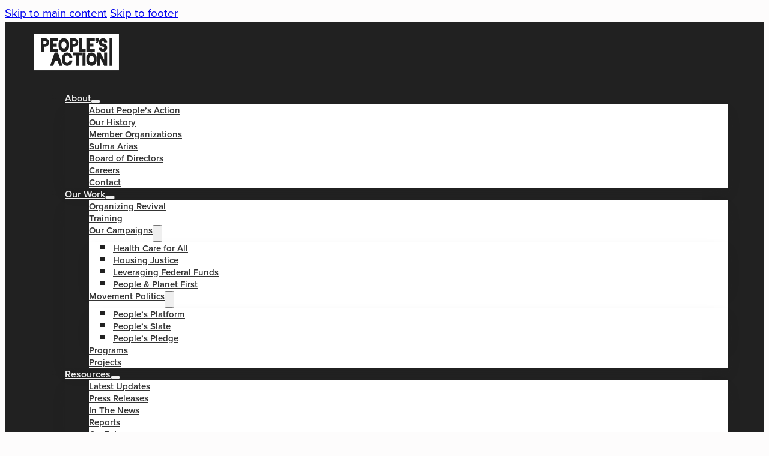

--- FILE ---
content_type: text/html; charset=UTF-8
request_url: https://peoplesaction.org/trump-plan-for-militarized-police-a-national-disaster-for-communities-of-color/
body_size: 21339
content:
<!DOCTYPE html>
<html lang="en-US">
<head>
<meta charset="UTF-8">
<meta name="viewport" content="width=device-width, initial-scale=1">
<meta name='robots' content='index, follow, max-image-preview:large, max-snippet:-1, max-video-preview:-1' />
<!-- Google tag (gtag.js) consent mode dataLayer added by Site Kit -->
<script id="google_gtagjs-js-consent-mode-data-layer">
window.dataLayer = window.dataLayer || [];function gtag(){dataLayer.push(arguments);}
gtag('consent', 'default', {"ad_personalization":"denied","ad_storage":"denied","ad_user_data":"denied","analytics_storage":"denied","functionality_storage":"denied","security_storage":"denied","personalization_storage":"denied","region":["AT","BE","BG","CH","CY","CZ","DE","DK","EE","ES","FI","FR","GB","GR","HR","HU","IE","IS","IT","LI","LT","LU","LV","MT","NL","NO","PL","PT","RO","SE","SI","SK"],"wait_for_update":500});
window._googlesitekitConsentCategoryMap = {"statistics":["analytics_storage"],"marketing":["ad_storage","ad_user_data","ad_personalization"],"functional":["functionality_storage","security_storage"],"preferences":["personalization_storage"]};
window._googlesitekitConsents = {"ad_personalization":"denied","ad_storage":"denied","ad_user_data":"denied","analytics_storage":"denied","functionality_storage":"denied","security_storage":"denied","personalization_storage":"denied","region":["AT","BE","BG","CH","CY","CZ","DE","DK","EE","ES","FI","FR","GB","GR","HR","HU","IE","IS","IT","LI","LT","LU","LV","MT","NL","NO","PL","PT","RO","SE","SI","SK"],"wait_for_update":500};
</script>
<!-- End Google tag (gtag.js) consent mode dataLayer added by Site Kit -->

	<!-- This site is optimized with the Yoast SEO Premium plugin v26.4 (Yoast SEO v26.4) - https://yoast.com/wordpress/plugins/seo/ -->
	<title>Trump Plan for Militarized Police a National Disaster for Communities of Color - People&#039;s Action</title>
	<link rel="canonical" href="https://peoplesaction.org/trump-plan-for-militarized-police-a-national-disaster-for-communities-of-color/" />
	<meta property="og:locale" content="en_US" />
	<meta property="og:type" content="article" />
	<meta property="og:title" content="Trump Plan for Militarized Police a National Disaster for Communities of Color" />
	<meta property="og:description" content="In response to President Donald Trump&#8217;s executive order today that would release surplus Defense Department equipment to local police departments, People&#8217;s Action Communications Director Isaiah J. Poole released the following statement: “As the nation focuses on the devastation of Hurricane Harvey, the Trump administration is wreaking its own devastation on our basic human values. &#8220;The [&hellip;]" />
	<meta property="og:url" content="https://peoplesaction.org/trump-plan-for-militarized-police-a-national-disaster-for-communities-of-color/" />
	<meta property="og:site_name" content="People&#039;s Action" />
	<meta property="article:publisher" content="https://www.facebook.com/pplsaction" />
	<meta property="article:published_time" content="2017-08-28T12:40:44+00:00" />
	<meta property="article:modified_time" content="2023-10-23T17:23:48+00:00" />
	<meta property="og:image" content="https://peoplesaction.org/wp-content/uploads/pa-social-meta.png" />
	<meta property="og:image:width" content="1200" />
	<meta property="og:image:height" content="630" />
	<meta property="og:image:type" content="image/png" />
	<meta name="author" content="twilkins" />
	<meta name="twitter:card" content="summary_large_image" />
	<meta name="twitter:creator" content="@PplsAction" />
	<meta name="twitter:site" content="@PplsAction" />
	<script type="application/ld+json" class="yoast-schema-graph">{"@context":"https://schema.org","@graph":[{"@type":"Article","@id":"https://peoplesaction.org/trump-plan-for-militarized-police-a-national-disaster-for-communities-of-color/#article","isPartOf":{"@id":"https://peoplesaction.org/trump-plan-for-militarized-police-a-national-disaster-for-communities-of-color/"},"author":{"name":"twilkins","@id":"https://peoplesaction.org/#/schema/person/45fa96031e2d542e877fce2ea6b34d6f"},"headline":"Trump Plan for Militarized Police a National Disaster for Communities of Color","datePublished":"2017-08-28T12:40:44+00:00","dateModified":"2023-10-23T17:23:48+00:00","mainEntityOfPage":{"@id":"https://peoplesaction.org/trump-plan-for-militarized-police-a-national-disaster-for-communities-of-color/"},"wordCount":377,"publisher":{"@id":"https://peoplesaction.org/#organization"},"articleSection":["Press Release"],"inLanguage":"en-US","copyrightYear":"2017","copyrightHolder":{"@id":"https://peoplesaction.org/#organization"}},{"@type":"WebPage","@id":"https://peoplesaction.org/trump-plan-for-militarized-police-a-national-disaster-for-communities-of-color/","url":"https://peoplesaction.org/trump-plan-for-militarized-police-a-national-disaster-for-communities-of-color/","name":"Trump Plan for Militarized Police a National Disaster for Communities of Color - People&#039;s Action","isPartOf":{"@id":"https://peoplesaction.org/#website"},"datePublished":"2017-08-28T12:40:44+00:00","dateModified":"2023-10-23T17:23:48+00:00","breadcrumb":{"@id":"https://peoplesaction.org/trump-plan-for-militarized-police-a-national-disaster-for-communities-of-color/#breadcrumb"},"inLanguage":"en-US","potentialAction":[{"@type":"ReadAction","target":["https://peoplesaction.org/trump-plan-for-militarized-police-a-national-disaster-for-communities-of-color/"]}]},{"@type":"BreadcrumbList","@id":"https://peoplesaction.org/trump-plan-for-militarized-police-a-national-disaster-for-communities-of-color/#breadcrumb","itemListElement":[{"@type":"ListItem","position":1,"name":"Home","item":"https://peoplesaction.org/"},{"@type":"ListItem","position":2,"name":"Updates","item":"https://peoplesaction.org/updates/"},{"@type":"ListItem","position":3,"name":"Trump Plan for Militarized Police a National Disaster for Communities of Color"}]},{"@type":"WebSite","@id":"https://peoplesaction.org/#website","url":"https://peoplesaction.org/","name":"People's Action","description":"Join our joyous rebellion.","publisher":{"@id":"https://peoplesaction.org/#organization"},"potentialAction":[{"@type":"SearchAction","target":{"@type":"EntryPoint","urlTemplate":"https://peoplesaction.org/?s={search_term_string}"},"query-input":{"@type":"PropertyValueSpecification","valueRequired":true,"valueName":"search_term_string"}}],"inLanguage":"en-US"},{"@type":["Organization","Place"],"@id":"https://peoplesaction.org/#organization","name":"People's Action","url":"https://peoplesaction.org/","logo":{"@id":"https://peoplesaction.org/trump-plan-for-militarized-police-a-national-disaster-for-communities-of-color/#local-main-organization-logo"},"image":{"@id":"https://peoplesaction.org/trump-plan-for-militarized-police-a-national-disaster-for-communities-of-color/#local-main-organization-logo"},"sameAs":["https://www.facebook.com/pplsaction","https://x.com/PplsAction","https://www.instagram.com/pplsaction/","https://www.youtube.com/c/PeoplesAction"],"telephone":[],"openingHoursSpecification":[{"@type":"OpeningHoursSpecification","dayOfWeek":["Monday","Tuesday","Wednesday","Thursday","Friday","Saturday","Sunday"],"opens":"09:00","closes":"17:00"}]},{"@type":"Person","@id":"https://peoplesaction.org/#/schema/person/45fa96031e2d542e877fce2ea6b34d6f","name":"twilkins","image":{"@type":"ImageObject","inLanguage":"en-US","@id":"https://peoplesaction.org/#/schema/person/image/","url":"https://secure.gravatar.com/avatar/76816c8f474280eaf184090c829dd22a78dc0a87fb748e5d445cc55b8af7c011?s=96&d=mm&r=g","contentUrl":"https://secure.gravatar.com/avatar/76816c8f474280eaf184090c829dd22a78dc0a87fb748e5d445cc55b8af7c011?s=96&d=mm&r=g","caption":"twilkins"}},{"@type":"ImageObject","inLanguage":"en-US","@id":"https://peoplesaction.org/trump-plan-for-militarized-police-a-national-disaster-for-communities-of-color/#local-main-organization-logo","url":"https://peoplesaction.org/wp-content/uploads/pa-site-logo.png","contentUrl":"https://peoplesaction.org/wp-content/uploads/pa-site-logo.png","width":720,"height":720,"caption":"People's Action"}]}</script>
	<!-- / Yoast SEO Premium plugin. -->


<link rel='dns-prefetch' href='//www.googletagmanager.com' />
<link rel='dns-prefetch' href='//use.typekit.net' />
<link rel="alternate" type="application/rss+xml" title="People&#039;s Action &raquo; Feed" href="https://peoplesaction.org/feed/" />
<link rel="alternate" title="oEmbed (JSON)" type="application/json+oembed" href="https://peoplesaction.org/wp-json/oembed/1.0/embed?url=https%3A%2F%2Fpeoplesaction.org%2Ftrump-plan-for-militarized-police-a-national-disaster-for-communities-of-color%2F" />
<link rel="alternate" title="oEmbed (XML)" type="text/xml+oembed" href="https://peoplesaction.org/wp-json/oembed/1.0/embed?url=https%3A%2F%2Fpeoplesaction.org%2Ftrump-plan-for-militarized-police-a-national-disaster-for-communities-of-color%2F&#038;format=xml" />
<style id='wp-img-auto-sizes-contain-inline-css'>
img:is([sizes=auto i],[sizes^="auto," i]){contain-intrinsic-size:3000px 1500px}
/*# sourceURL=wp-img-auto-sizes-contain-inline-css */
</style>
<style id='classic-theme-styles-inline-css'>
/*! This file is auto-generated */
.wp-block-button__link{color:#fff;background-color:#32373c;border-radius:9999px;box-shadow:none;text-decoration:none;padding:calc(.667em + 2px) calc(1.333em + 2px);font-size:1.125em}.wp-block-file__button{background:#32373c;color:#fff;text-decoration:none}
/*# sourceURL=/wp-includes/css/classic-themes.min.css */
</style>
<link rel='stylesheet' id='search-filter-plugin-styles-css' href='https://peoplesaction.org/wp-content/plugins/search-filter-pro/public/assets/css/search-filter.min.css?ver=2.5.21' media='all' />
<link rel='stylesheet' id='bricks-frontend-css' href='https://peoplesaction.org/wp-content/themes/bricks/assets/css/frontend-layer.min.css?ver=1755139090' media='all' />
<style id='bricks-frontend-inline-css'>
@font-face{font-family:"Prequel PA";font-weight:400;font-display:swap;src:url(https://peoplesaction.org/wp-content/uploads/2023/09/Prequel-PA-Regular.otf) format("opentype");}
@font-face{font-family:"Govan OT Condensed";font-weight:600;font-display:swap;src:url(https://peoplesaction.org/wp-content/uploads/2023/09/GovanOT-Condensed.otf) format("opentype");}

/*# sourceURL=bricks-frontend-inline-css */
</style>
<link rel='stylesheet' id='bricks-child-css' href='https://peoplesaction.org/wp-content/themes/bricks-child/style.css?ver=1701104429' media='all' />
<link rel='stylesheet' id='bricks-font-awesome-6-brands-css' href='https://peoplesaction.org/wp-content/themes/bricks/assets/css/libs/font-awesome-6-brands-layer.min.css?ver=1755139090' media='all' />
<link rel='stylesheet' id='bricks-ionicons-css' href='https://peoplesaction.org/wp-content/themes/bricks/assets/css/libs/ionicons-layer.min.css?ver=1755139090' media='all' />
<link rel='stylesheet' id='bricks-themify-icons-css' href='https://peoplesaction.org/wp-content/themes/bricks/assets/css/libs/themify-icons-layer.min.css?ver=1755139090' media='all' />
<style id='bricks-frontend-inline-inline-css'>
html {scroll-behavior: smooth}:root {}:where(:root) .bricks-color-primary {color: #225376}:where(:root) .bricks-background-primary {background-color: #225376}:where(:root) .bricks-color-secondary {color: var(--bricks-color-ttxqpa)}:where(:root) .bricks-background-secondary {background-color: var(--bricks-color-ttxqpa)}:where(:root) .bricks-color-light {color: var(--bricks-color-slaaiy)}:where(:root) .bricks-background-light {background-color: var(--bricks-color-slaaiy)}:where(:root) .bricks-color-dark {color: var(--bricks-color-alzxbh)}:where(:root) .bricks-background-dark {background-color: var(--bricks-color-alzxbh)}:where(:root) .bricks-color-muted {color: var(--bricks-color-ovucql)}:where(:root) .bricks-background-muted {background-color: var(--bricks-color-ovucql)}:where(:root) * {border-color: var(--bricks-color-alzxbh)}:where(:root) .bricks-color-info {color: #1570ef}:where(:root) .bricks-background-info {background-color: #1570ef}:where(:root) .bricks-color-success {color: #12b76a}:where(:root) .bricks-background-success {background-color: #12b76a}:where(:root) .bricks-color-warning {color: #f79009}:where(:root) .bricks-background-warning {background-color: #f79009}:where(:root) .bricks-color-danger {color: #c13f2a}:where(:root) .bricks-background-danger {background-color: #c13f2a} html {background-color: var(--bricks-color-rnnuno); font-size: 100%} body {background: none; font-family: "proxima-nova"; font-weight: 400; color: var(--bricks-color-odjzhj); line-height: 1.5; font-size: clamp(1rem, 4vw, 1.25rem)} .brxe-section {padding-right: 3.75vw; padding-left: 3.75vw} .brxe-container {width: 100%; max-width: 1280px} .woocommerce main.site-main {width: 100%} #brx-content.wordpress {width: 100%; max-width: 1280px} :where(.brxe-accordion .accordion-content-wrapper) a, :where(.brxe-icon-box .content) a, :where(.brxe-list) a, :where(.brxe-post-content):not([data-source="bricks"]) a, :where(.brxe-posts .dynamic p) a, :where(.brxe-shortcode) a, :where(.brxe-tabs .tab-content) a, :where(.brxe-team-members) .description a, :where(.brxe-testimonials) .testimonial-content-wrapper a, :where(.brxe-text) a, :where(a.brxe-text), :where(.brxe-text-basic) a, :where(a.brxe-text-basic), :where(.brxe-post-comments) .comment-content a {text-decoration: underline; color: var(--bricks-color-whrloo); transition: all 150ms ease-in-out} :where(.brxe-accordion .accordion-content-wrapper) a:hover, :where(.brxe-icon-box .content) a:hover, :where(.brxe-list) a:hover, :where(.brxe-post-content):not([data-source="bricks"]) a:hover, :where(.brxe-posts .dynamic p) a:hover, :where(.brxe-shortcode) a:hover, :where(.brxe-tabs .tab-content) a:hover, :where(.brxe-team-members) .description a:hover, :where(.brxe-testimonials) .testimonial-content-wrapper a:hover, :where(.brxe-text) a:hover, :where(a.brxe-text):hover, :where(.brxe-text-basic) a:hover, :where(a.brxe-text-basic):hover, :where(.brxe-post-comments) .comment-content a:hover {color: var(--bricks-color-fpyyel)} h1, h2, h3, h4, h5, h6 {font-weight: 600; font-family: "Govan OT Condensed"; line-height: 105%; letter-spacing: -0.02em; color: var(--bricks-color-ipivwe)} h1 {font-size: clamp(2rem, 6vw, 4rem)} h2 {font-size: clamp(2.5rem, 6vw, 3rem)} h3 {font-size: clamp(1.9rem, 6vw, 2.25rem)} .bricks-button {letter-spacing: 0px; color: var(--bricks-color-slaaiy); font-size: 1.125rem; font-family: "Govan OT Condensed"; line-height: 1.5; font-weight: 600; border: 1px solid var(--bricks-color-ipivwe); border-radius: 0.1875rem; padding-top: 0.5625rem; padding-right: 1.125rem; padding-bottom: 0.5625rem; padding-left: 1.125rem; transition: all 700ms cubic-bezier(0.16, 1, 0.3, 1);} .bricks-button.sm {padding-top: 7px; padding-right: 14px; padding-bottom: 8px; padding-left: 14px; font-size: 14px} .bricks-button.md {padding-top: 0.75rem; padding-right: 1.25rem; padding-bottom: 0.75rem; padding-left: 1.25rem; font-size: 15px} .bricks-button.lg {padding-top: 0.8125rem; padding-right: 2rem; padding-bottom: 0.8125rem; padding-left: 2rem; font-size: 16px} .bricks-button.xl {padding-top: 14px; padding-right: 28px; padding-bottom: 16px; padding-left: 28px; font-size: 18px} :root .bricks-button[class*="primary"] {border: 1px solid #b03925} :root .bricks-button[class*="secondary"] {border: 1px solid var(--bricks-color-xkuxgt); color: var(--bricks-color-odjzhj)} :root .bricks-button[class*="light"]:not(.bricks-lightbox) {border: 1px solid #84c5e7} :root .bricks-button[class*="dark"] {border: 1px solid var(--bricks-color-jsldam)} .bricks-button:not([class*="bricks-background-"]):not([class*="bricks-color-"]):not(.outline) {background-color: var(--bricks-color-ipivwe)} .bricks-button:not([class*="bricks-background-"]):not([class*="bricks-color-"]):not(.outline):hover {background-color: rgba(54, 54, 54, 0.85)} :root .bricks-button[class*="secondary"]:not(.outline):hover {background-color: rgba(236, 173, 48, 0.85)} :root .bricks-button[class*="primary"]:not(.outline):hover {background-color: rgba(193, 63, 42, 0.85)} :root .bricks-button[class*="light"]:not(.outline):not(.bricks-lightbox):hover {background-color: var(--bricks-color-rbhzaj)} :root .bricks-button[class*="dark"]:not(.outline):hover {background-color: var(--bricks-color-toepof)} :root .bricks-button[class*="primary"]:not(.outline) {background-color: #c13f2a} :root .bricks-button[class*="secondary"]:not(.outline) {background-color: var(--bricks-color-xkuxgt)} :root .bricks-button[class*="light"]:not(.outline):not(.bricks-lightbox) {background-color: #3794c3} :root .bricks-button[class*="light"]:not(.bricks-lightbox):hover {color: var(--bricks-color-odjzhj)} :root .bricks-button[class*="dark"]:hover {color: var(--bricks-color-odjzhj); border-color: var(--bricks-color-odjzhj)}.brxe-alert.info {color: var(--bricks-color-qjeifc); border: 1px solid var(--bricks-color-sttaxa); background-color: var(--bricks-color-gxduty)}.brxe-alert.success {background-color: var(--bricks-color-hyadzs); border: 1px solid var(--bricks-color-mvmqcq); color: var(--bricks-color-hvoikr)}.brxe-alert.danger {background-color: var(--bricks-color-inwygb); border: 1px solid var(--bricks-color-bextpx); color: var(--bricks-color-bkilcq)}.brxe-alert.warning {background-color: var(--bricks-color-tdrjoh); border: 1px solid var(--bricks-color-vxkxcc); color: var(--bricks-color-ueacwv)}.brxe-alert.muted {color: var(--bricks-color-xaakbs); background-color: var(--bricks-color-gpabmf)} .brx-popup-content {background-color: rgba(255, 0, 0, 0)}@media (min-width: 1024px) { body {font-size: clamp(17px, 1.75vw, 1.188rem)}}@media (min-width: 1280px) { html {background-color: var(--bricks-color-rnnuno)} body {background: none}}.gd-post-meta.brxe-block {align-items: center}.gd-post-cat.brxe-code {color: var(--bricks-color-rnnuno); font-family: "Govan OT Condensed"; font-weight: 600; font-size: 15px; background-color: #ecad30; padding-top: 0.12rem; padding-right: 0.5rem; padding-bottom: 0.12rem; padding-left: 0.5rem; border-radius: 0.125rem; width: auto; min-height: 1rem}.gd-post-cat a{ text-decoration: none; }@media (min-width: 768px) {.gd-post-cat.brxe-code {font-size: 16px}}@media (min-width: 1280px) {.gd-post-cat.brxe-code {font-size: 17px}}.gd-post-date.brxe-text-basic {color: #d13b26; font-family: "Govan OT Condensed"; font-weight: 600; font-size: 15px}@media (min-width: 768px) {.gd-post-date.brxe-text-basic {font-size: 16px}}@media (min-width: 1280px) {.gd-post-date.brxe-text-basic {font-size: 17px}}.gd-post-title.brxe-heading {line-height: 1; text-align: center; color: #faf3ed}@media (min-width: 1024px) {.gd-post-title.brxe-heading {font-size: 4rem}}.gd-post-featured-img .bricks-image-caption{ position: relative !important; background: none; color: var(--bricks-color-uvhybh); font-size: 0.875rem; font-style: normal; font-weight: 400; line-height: 1.42; text-align: right; padding-right: 0; padding-left: 0;}.gd-post-featured-img.brxe-div {width: 100%}.gd-post-lede.brxe-text-basic {font-weight: 700; line-height: 1.5; color: #225376; margin-bottom: 2rem}@media (min-width: 1024px) {.gd-post-lede.brxe-text-basic {margin-bottom: 3.5rem}}@media (min-width: 1280px) {.gd-post-lede.brxe-text-basic {margin-bottom: 4.5rem}}.gd-post-content figcaption{ color: var(--bricks-color-vxlotk); font-size: 0.875rem; font-style: normal; font-weight: 400; line-height: 1.42; text-align: right; margin-top:1rem; margin-bottom:1rem;}.gd-post-content figcaption a{ color: var(--bricks-color-vxlotk);}.gd-post-content.brxe-post-content {padding-bottom: 2rem}.pa-section-brush.brxe-section:after {content: ''; position: absolute; width: 100%; top: auto; left: 0px; bottom: -1px; height: 32px}.pa-section-brush.brxe-section {position: relative}.pa-section-brush:after { background-size: 100% 100%; background-position: center bottom; background-repeat: no-repeat;}@media (min-width: 768px) {.pa-section-brush.brxe-section:after {height: 40px}}@media (min-width: 1280px) {.pa-section-brush.brxe-section:after {height: 48px}}@media (min-width: 1440px) {.pa-section-brush.brxe-section:after {height: 56px}}.pa-section-brush--top.brxe-section:after {bottom: auto; top: -31px}@media (min-width: 768px) {.pa-section-brush--top.brxe-section:after {top: -39px}}@media (min-width: 1280px) {.pa-section-brush--top.brxe-section:after {top: -47px}}@media (min-width: 1440px) {.pa-section-brush--top.brxe-section:after {top: -55px}}.pa-section-brush--black-900:after { background-image: url('https://peoplesaction.org/wp-content/uploads/pa-sep-black-900.svg');}.pa-section-brush--black-900.brxe-section {z-index: 2}:root {--bricks-color-3f0ebb: #f5f5f5;--bricks-color-193bd1: #e0e0e0;--bricks-color-0a99a8: #9e9e9e;--bricks-color-bdf7d6: #616161;--bricks-color-398ab6: #424242;--bricks-color-c7d334: #212121;--bricks-color-c0a92a: #ffeb3b;--bricks-color-ab3bfa: #ffc107;--bricks-color-f93654: #ff9800;--bricks-color-eea01e: #ff5722;--bricks-color-e2d845: #f44336;--bricks-color-d81d8a: #9c27b0;--bricks-color-f6488f: #2196f3;--bricks-color-ea56d0: #03a9f4;--bricks-color-d59710: #81D4FA;--bricks-color-9a8e85: #4caf50;--bricks-color-adaadc: #8bc34a;--bricks-color-31ec8a: #cddc39;--bricks-color-vngybq: #344054;--bricks-color-slaaiy: #ffffff;--bricks-color-fylqdt: #fcfcfd;--bricks-color-jutbbi: #f9fafb;--bricks-color-gpabmf: #f2f4f7;--bricks-color-ficilx: #eaecf0;--bricks-color-ovucql: #d0d5dd;--bricks-color-qpvyno: #98a2b3;--bricks-color-fedkwi: #667085;--bricks-color-xaakbs: #475467;--bricks-color-nqiwdo: #344054;--bricks-color-jsldam: #1d2939;--bricks-color-alzxbh: #101828;--bricks-color-sjdrla: #0c111d;--bricks-color-noftnl: #fcfaff;--bricks-color-rbhzaj: #f9f5ff;--bricks-color-ttxqpa: #f4ebff;--bricks-color-ymfyay: #e9d7fe;--bricks-color-jbdwun: #d6bbfb;--bricks-color-ochwko: #b692f6;--bricks-color-vfldrk: #9e77ed;--bricks-color-didbtw: #7f56d9;--bricks-color-cbrypn: #6941c6;--bricks-color-wspyzs: #53389e;--bricks-color-uwhnmq: #42307d;--bricks-color-dsqxln: #2c1c5f;--bricks-color-exneoe: #eff8ff;--bricks-color-gxduty: #d1e9ff;--bricks-color-mrxvbu: #b2ddff;--bricks-color-sttaxa: #2e90fa;--bricks-color-qjeifc: #1570ef;--bricks-color-yeeaxd: #175cd3;--bricks-color-hyadzs: #d1fadf;--bricks-color-mvmqcq: #12b76a;--bricks-color-hvoikr: #039855;--bricks-color-inwygb: #fee4e2;--bricks-color-bextpx: #f04438;--bricks-color-bkilcq: #d92d20;--bricks-color-tdrjoh: #fef0c7;--bricks-color-akcher: #fec84b;--bricks-color-vxkxcc: #f79009;--bricks-color-ueacwv: #dc6803;--bricks-color-bxkrpw: #d13e27;--bricks-color-rnnuno: #fdfcfc;--bricks-color-toepof: #f4f4f4;--bricks-color-vxseey: #f2f2f3;--bricks-color-kbvnzi: #efefef;--bricks-color-besmuk: #e5e5e3;--bricks-color-xkfsvl: #d6d6d4;--bricks-color-ggrdrk: #b0b0b0;--bricks-color-bvhioe: #999999;--bricks-color-pxadqt: #565656;--bricks-color-ipivwe: #343434;--bricks-color-ucpipm: #2b2b2b;--bricks-color-odjzhj: #212121;--bricks-color-wytuim: #000000;--bricks-color-msbmzf: #d13e27;--bricks-color-mvuvsj: #feb317;--bricks-color-askioh: #ffc80a;--bricks-color-xkuxgt: #ecad30;--bricks-color-whrloo: #1d86ba;--bricks-color-fpyyel: #55ace0;--bricks-color-ytpuog: #94bccf;--bricks-color-lfhhum: #a85068;--bricks-color-zykljg: #4fa5be;--bricks-color-avqxoh: #2c9f9b;--bricks-color-tifcge: #74b06a;--bricks-color-sofrab: #e88a24;--bricks-color-gmmwum: #006a92;--bricks-color-fhuxkl: #0884a5;--bricks-color-fgmmyw: #f9f5ef;}#brxe-ukzmeq .bricks-site-logo {width: 142px}#brxe-ukzmeq {flex-shrink: 0}@media (min-width: 1024px) {#brxe-ukzmeq {margin-right: 0}}@media (min-width: 1280px) {#brxe-ukzmeq {margin-right: 0}}@layer bricks {@media (max-width: 1024px) {#brxe-oplbus .bricks-nav-menu-wrapper { display: none; }#brxe-oplbus .bricks-mobile-menu-toggle { display: block; }}}#brxe-oplbus {line-height: 100%; width: 40px; height: 40px; padding-top: 12px; padding-left: 10px}#brxe-oplbus .bricks-mobile-menu-wrapper:before {background-color: rgba(33, 33, 33, 0.95)}#brxe-oplbus .bricks-mobile-menu > li > a {color: var(--bricks-color-kbvnzi); line-height: 150%; font-size: 28px; font-family: "Govan OT Condensed"; font-weight: 600; padding-top: 24px; padding-right: 7.5vw; padding-left: 7.5vw}#brxe-oplbus .bricks-mobile-menu > li > .brx-submenu-toggle > * {color: var(--bricks-color-kbvnzi); line-height: 150%; font-size: 28px; font-family: "Govan OT Condensed"; font-weight: 600; padding-top: 24px; padding-right: 7.5vw; padding-left: 7.5vw}#brxe-oplbus .bricks-mobile-menu .sub-menu > li > a {line-height: 125%; font-size: 18px; color: var(--bricks-color-kbvnzi); font-family: "proxima-nova"}#brxe-oplbus .bricks-mobile-menu .sub-menu > li > .brx-submenu-toggle > * {line-height: 125%; font-size: 18px; color: var(--bricks-color-kbvnzi); font-family: "proxima-nova"}#brxe-oplbus .bricks-mobile-menu .sub-menu > .menu-item > a {padding-top: 8px; padding-right: 7.5vw; padding-bottom: 8px; padding-left: 7.5vw}#brxe-oplbus .bricks-mobile-menu .sub-menu > .menu-item > .brx-submenu-toggle > * {padding-top: 8px; padding-right: 7.5vw; padding-bottom: 8px; padding-left: 7.5vw}#brxe-oplbus .bricks-mobile-menu-toggle {color: var(--bricks-color-kbvnzi)}#brxe-oplbus.show-mobile-menu .bricks-mobile-menu-toggle {color: var(--bricks-color-ggrdrk) !important; top: 0; right: 0}#brxe-oplbus .bricks-mobile-menu-wrapper {justify-content: center; width: 100%}#brxe-oplbus .bricks-mobile-menu > .menu-item-has-children .brx-submenu-toggle button {font-size: 20px; color: var(--bricks-color-ggrdrk)}#brxe-oplbus .bricks-nav-menu .sub-menu > li > a {font-family: "proxima-nova"; font-weight: 500}#brxe-oplbus .bricks-nav-menu .sub-menu > li > .brx-submenu-toggle > * {font-family: "proxima-nova"; font-weight: 500}@media (min-width: 768px) {#brxe-oplbus {height: auto; padding-top: 8px; padding-right: 12px; padding-bottom: 12px; padding-left: 12px; order: 2; margin-left: 24px; width: 56px}#brxe-oplbus .bricks-nav-menu > li > a {color: var(--bricks-color-xaakbs); font-weight: 600; font-size: 16px}#brxe-oplbus .bricks-nav-menu > li > .brx-submenu-toggle > * {color: var(--bricks-color-xaakbs); font-weight: 600; font-size: 16px}#brxe-oplbus .bricks-nav-menu .sub-menu .menu-item {background-color: var(--bricks-color-slaaiy)}#brxe-oplbus .bricks-nav-menu .sub-menu > li > a {color: var(--bricks-color-ipivwe); font-size: 16px}#brxe-oplbus .bricks-nav-menu .sub-menu > li > .brx-submenu-toggle > * {color: var(--bricks-color-ipivwe); font-size: 16px}#brxe-oplbus .bricks-nav-menu .sub-menu a {padding-top: 16px; padding-bottom: 4px}#brxe-oplbus .bricks-nav-menu .sub-menu button {padding-top: 16px; padding-bottom: 4px}#brxe-oplbus .bricks-mobile-menu-wrapper {align-items: center}#brxe-oplbus .bricks-mobile-menu-wrapper .brx-submenu-toggle {justify-content: center}#brxe-oplbus .bricks-mobile-menu-wrapper a {width: auto}#brxe-oplbus.show-mobile-menu .bricks-mobile-menu-toggle {color: var(--bricks-color-kbvnzi) !important; top: 0; right: 0}#brxe-oplbus .bricks-mobile-menu-wrapper .brx-submenu-toggle { justify-content: space-between;}}@media (min-width: 1024px) {#brxe-oplbus {order: 0; margin-right: auto; margin-left: 0; width: auto}#brxe-oplbus .bricks-nav-menu > li > a {color: var(--bricks-color-kbvnzi)}#brxe-oplbus .bricks-nav-menu > li > .brx-submenu-toggle > * {color: var(--bricks-color-kbvnzi)}#brxe-oplbus .bricks-nav-menu .sub-menu > li > a {font-size: 15px; font-weight: 500; line-height: 1.25}#brxe-oplbus .bricks-nav-menu .sub-menu > li > .brx-submenu-toggle > * {font-size: 15px; font-weight: 500; line-height: 1.25}#brxe-oplbus .bricks-nav-menu .sub-menu a {padding-bottom: 2px}#brxe-oplbus .bricks-nav-menu .sub-menu button {padding-bottom: 2px}.brxe-nav-menu .bricks-nav-menu {align-items: center;}#brxe-oplbus:where(.brxe-nav-menu) .bricks-nav-menu .sub-menu { width: max-content;}}@media (min-width: 1280px) {#brxe-oplbus .bricks-nav-menu .sub-menu > li > a {font-family: "proxima-nova"; font-weight: 600}#brxe-oplbus .bricks-nav-menu .sub-menu > li > .brx-submenu-toggle > * {font-family: "proxima-nova"; font-weight: 600}#brxe-oplbus .bricks-nav-menu .sub-menu .menu-item:hover {background-color: var(--bricks-color-vxseey)}#brxe-oplbus .bricks-nav-menu .sub-menu > li:hover > a {color: var(--bricks-color-whrloo)}#brxe-oplbus .bricks-nav-menu .sub-menu > li:hover > .brx-submenu-toggle > * {color: var(--bricks-color-whrloo)}#brxe-oplbus .bricks-nav-menu .sub-menu a {padding-top: 12px; padding-bottom: 12px}#brxe-oplbus .bricks-nav-menu .sub-menu button {padding-top: 12px; padding-bottom: 12px}#brxe-oplbus .bricks-nav-menu .sub-menu {box-shadow: 0 12px 24px -8px rgba(33, 33, 33, 0.3)}#brxe-oplbus .bricks-nav-menu .sub-menu .brx-submenu-toggle button {margin-left: auto}}#brxe-fcjmwy {width: 100%; background-color: var(--bricks-color-msbmzf)}@media (min-width: 768px) {#brxe-fcjmwy {width: auto; order: 1; font-size: 18px; line-height: 1.15; color: var(--bricks-color-rnnuno); min-height: 42px; border: 1px solid rgba(54, 54, 54, 0); border-radius: 3px; background-color: rgba(52, 52, 52, 0.15)}}@media (min-width: 1024px) {#brxe-fcjmwy:hover {border-color: var(--bricks-color-cbrypn)}}@media (min-width: 1280px) {#brxe-fcjmwy {background-color: var(--bricks-color-askioh); color: var(--bricks-color-wytuim)}}@media (min-width: 1440px) {#brxe-fcjmwy {background-color: var(--bricks-color-mvuvsj)}}#brxe-eolfdg {width: 100%; background-color: var(--bricks-color-mvuvsj)}@media (min-width: 768px) {#brxe-eolfdg {width: auto; order: 1; font-size: 18px; line-height: 1.15; min-height: 42px; border: 1px solid var(--bricks-color-ipivwe); border-radius: 3px; background-color: var(--bricks-color-ipivwe)}}@media (min-width: 1280px) {#brxe-eolfdg {background-color: var(--bricks-color-msbmzf)}}#brxe-dmdkbu {margin-top: 32px; flex-direction: column; row-gap: 12px; display: none}@media (min-width: 768px) {#brxe-dmdkbu {flex-direction: row; justify-content: flex-end; column-gap: 12px; max-width: 768px; margin-top: 0; margin-right: 0; margin-left: auto; display: flex}}@media (min-width: 1024px) {#brxe-dmdkbu {align-self: center !important; justify-content: flex-start; margin-top: 0; margin-right: 0; margin-left: 24px; flex-shrink: 2; width: auto}}@media (min-width: 1280px) {#brxe-dmdkbu {margin-left: auto}}#brxe-henfor {padding-top: 20px; padding-right: 0; padding-bottom: 20px; padding-left: 0; flex-direction: row; justify-content: space-between; align-items: center; width: 100%; max-width: 1520px}@media (min-width: 1024px) {#brxe-henfor {margin-right: auto; margin-left: auto}}#brxe-ajvdnq {padding-right: 3.75vw; padding-left: 3.75vw; background-color: var(--bricks-color-odjzhj)}#brxe-kdzxcn {background-color: #d13b26; color: #f0f0f0}#brxe-yirwsc {color: #d13b26}#brxe-ieqydk {flex-direction: row; column-gap: 1.1rem; align-items: center; justify-content: center; margin-bottom: 1.2rem}#brxe-qfxscg {color: #2e6c9b}#brxe-auntrv {font-size: clamp(0.8rem, 4vw, 1.125rem); line-height: 1.5; text-align: center; margin-top: 24px}@media (min-width: 1024px) {#brxe-sgtoeo {grid-column: 1 / 2; grid-row: 1 / 2}}#brxe-oyvuqk {padding-top: 6rem; padding-bottom: 4rem}@media (min-width: 1024px) {#brxe-oyvuqk {max-width: 60rem}}#brxe-pfxffp {aspect-ratio: 2/1; width: 100%}#brxe-pfxffp:not(.tag), #brxe-pfxffp img {object-fit: cover}@media (min-width: 1280px) {#brxe-pfxffp {width: 100%}}#brxe-mbyphd {position: relative; z-index: 1; max-width: 60rem; margin-right: auto; margin-left: auto}@media (min-width: 1280px) {#brxe-mbyphd {width: 100%}}#brxe-stlssj {padding-bottom: 3rem}@media (min-width: 1024px) {#brxe-stlssj {padding-bottom: 6rem}}#brxe-qbohxu {color: #c7bdb8; font-family: "Prequel PA"; font-weight: 400; font-size: 1.25rem; letter-spacing: 0.125rem; line-height: 1.5; margin-top: 3rem; margin-bottom: 3rem}#brxe-avyqap {align-items: center; margin-top: 1.125rem; margin-bottom: 1.125rem}#brxe-wdoxvi {border-top: 1px solid #f6ece3}@media (min-width: 768px) {#brxe-wdoxvi {margin-top: 2rem}}#brxe-mwaula {padding-bottom: 4rem}@media (min-width: 1024px) {#brxe-mwaula {padding-bottom: 6rem; max-width: 45rem}}#brxe-ynamus:before {background-image: url(https://seiumetc.wpengine.com/wp-content/uploads/2023/09/sep5.svg); background-size: cover}#brxe-pifanm .bricks-site-logo {width: 180px}#brxe-zjxhaz {color: var(--bricks-color-xkfsvl); line-height: 1.5; font-size: clamp(0.938rem, 3.8vw, 1rem); max-width: 400px}#brxe-qmmbgc {row-gap: 24px; column-gap: 24px; padding-top: 0; border-top-width: 0; border-top-style: none; margin-top: 0}@media (min-width: 768px) {#brxe-qmmbgc {grid-column: 1 / 2; grid-row: 1 / 2}}@media (min-width: 1024px) {#brxe-qmmbgc {grid-column: 1 / 2; grid-row: 1 / 2}}@media (min-width: 1440px) {#brxe-qmmbgc {row-gap: 32px}}#brxe-zhqwzz {font-size: 18px; line-height: 1.25; color: var(--bricks-color-bvhioe); font-family: "Govan OT Condensed"; font-weight: 600; text-transform: uppercase; margin-bottom: 4px}#brxe-iiapmq .bricks-nav-menu {flex-direction: column}#brxe-iiapmq .bricks-nav-menu > li {margin-top: 12px; margin-left: 0}#brxe-iiapmq .bricks-nav-menu > li > a {color: var(--bricks-color-kbvnzi); font-size: 16px; line-height: 1.25; font-weight: 500}#brxe-iiapmq .bricks-nav-menu > li > .brx-submenu-toggle > * {color: var(--bricks-color-kbvnzi); font-size: 16px; line-height: 1.25; font-weight: 500}#brxe-iiapmq {display: flex}#brxe-iiapmq .bricks-nav-menu .sub-menu {background-color: rgba(0, 0, 0, 0)}#brxe-iiapmq .bricks-nav-menu .sub-menu > li > a {color: var(--bricks-color-ggrdrk); font-size: 15px; font-family: "proxima-nova"; line-height: 1.375; font-weight: 500}#brxe-iiapmq .bricks-nav-menu .sub-menu > li > .brx-submenu-toggle > * {color: var(--bricks-color-ggrdrk); font-size: 15px; font-family: "proxima-nova"; line-height: 1.375; font-weight: 500}#brxe-iiapmq .bricks-nav-menu .sub-menu a {padding-top: 8px; padding-right: 0; padding-left: 0}#brxe-iiapmq .bricks-nav-menu .sub-menu button {padding-top: 8px; padding-right: 0; padding-left: 0}#brxe-iiapmq .bricks-nav-menu > li:hover > a {color: var(--bricks-color-fpyyel)}#brxe-iiapmq .bricks-nav-menu > li:hover > .brx-submenu-toggle > * {color: var(--bricks-color-fpyyel)}#brxe-iiapmq .bricks-nav-menu .sub-menu > li:hover > a {color: var(--bricks-color-fpyyel)}#brxe-iiapmq .bricks-nav-menu .sub-menu > li:hover > .brx-submenu-toggle > * {color: var(--bricks-color-fpyyel)}#brxe-iiapmq .bricks-nav-menu li {transition: all 325ms cubic-bezier(0.33, 1, 0.68, 1)}#brxe-iiapmq .bricks-nav-menu li a {transition: all 325ms cubic-bezier(0.33, 1, 0.68, 1)}#brxe-iiapmq .bricks-mobile-menu li a {transition: all 325ms cubic-bezier(0.33, 1, 0.68, 1)}@media (min-width: 768px) {#brxe-iiapmq .bricks-nav-menu > li > a {font-size: 17px}#brxe-iiapmq .bricks-nav-menu > li > .brx-submenu-toggle > * {font-size: 17px}#brxe-iiapmq .bricks-nav-menu .sub-menu > li > a {font-size: 16px}#brxe-iiapmq .bricks-nav-menu .sub-menu > li > .brx-submenu-toggle > * {font-size: 16px}#brxe-iiapmq .bricks-nav-menu > li {margin-bottom: 2px}}@media (min-width: 1024px) {#brxe-iiapmq .bricks-nav-menu > li > a {justify-content: flex-start; font-size: 16px}#brxe-iiapmq .bricks-nav-menu > li > .brx-submenu-toggle {justify-content: flex-start}#brxe-iiapmq .bricks-nav-menu {flex-direction: column}#brxe-iiapmq .bricks-nav-menu > li > .brx-submenu-toggle > * {font-size: 16px}#brxe-iiapmq.brxe-nav-menu .bricks-nav-menu { align-items: start;}}#brxe-tjwtxl {grid-row: 1 / 2}@media (min-width: 768px) {#brxe-tjwtxl {grid-column: 1 / 2; grid-row: 1 / 3}}#brxe-vdxlaj {color: var(--bricks-color-bvhioe); font-weight: 600; text-transform: uppercase; font-family: "Govan OT Condensed"; font-size: 18px; margin-bottom: 4px}#brxe-qxwqvb .bricks-nav-menu {flex-direction: column}#brxe-qxwqvb .bricks-nav-menu > li {margin-top: 12px; margin-left: 0}#brxe-qxwqvb .bricks-nav-menu > li > a {color: var(--bricks-color-kbvnzi); font-size: 16px; line-height: 1.25; font-weight: 500}#brxe-qxwqvb .bricks-nav-menu > li > .brx-submenu-toggle > * {color: var(--bricks-color-kbvnzi); font-size: 16px; line-height: 1.25; font-weight: 500}#brxe-qxwqvb {display: flex}#brxe-qxwqvb .bricks-nav-menu .sub-menu {background-color: rgba(0, 0, 0, 0)}#brxe-qxwqvb .bricks-nav-menu .sub-menu > li > a {color: var(--bricks-color-ggrdrk); font-size: 15px; line-height: 1.375; font-weight: 500}#brxe-qxwqvb .bricks-nav-menu .sub-menu > li > .brx-submenu-toggle > * {color: var(--bricks-color-ggrdrk); font-size: 15px; line-height: 1.375; font-weight: 500}#brxe-qxwqvb .bricks-nav-menu .sub-menu a {padding-top: 8px; padding-right: 0; padding-left: 0}#brxe-qxwqvb .bricks-nav-menu .sub-menu button {padding-top: 8px; padding-right: 0; padding-left: 0}#brxe-qxwqvb .bricks-nav-menu .sub-menu > li:hover > a {color: var(--bricks-color-fpyyel)}#brxe-qxwqvb .bricks-nav-menu .sub-menu > li:hover > .brx-submenu-toggle > * {color: var(--bricks-color-fpyyel)}#brxe-qxwqvb .bricks-nav-menu > li:hover > a {color: var(--bricks-color-fpyyel)}#brxe-qxwqvb .bricks-nav-menu > li:hover > .brx-submenu-toggle > * {color: var(--bricks-color-fpyyel)}#brxe-qxwqvb .bricks-nav-menu li {transition: all 325ms cubic-bezier(0.33, 1, 0.68, 1)}#brxe-qxwqvb .bricks-nav-menu li a {transition: all 325ms cubic-bezier(0.33, 1, 0.68, 1)}#brxe-qxwqvb .bricks-mobile-menu li a {transition: all 325ms cubic-bezier(0.33, 1, 0.68, 1)}@media (min-width: 768px) {#brxe-qxwqvb .bricks-nav-menu > li > a {font-size: 17px}#brxe-qxwqvb .bricks-nav-menu > li > .brx-submenu-toggle > * {font-size: 17px}#brxe-qxwqvb .bricks-nav-menu .sub-menu > li > a {font-size: 16px}#brxe-qxwqvb .bricks-nav-menu .sub-menu > li > .brx-submenu-toggle > * {font-size: 16px}#brxe-qxwqvb .bricks-nav-menu > li {margin-bottom: 2px}}@media (min-width: 1024px) {#brxe-qxwqvb .bricks-nav-menu > li > a {justify-content: flex-start; font-size: 16px}#brxe-qxwqvb .bricks-nav-menu > li > .brx-submenu-toggle {justify-content: flex-start}#brxe-qxwqvb .bricks-nav-menu {flex-direction: column}#brxe-qxwqvb .bricks-nav-menu > li > .brx-submenu-toggle > * {font-size: 16px}#brxe-qxwqvb.brxe-nav-menu .bricks-nav-menu { align-items: start;}}#brxe-guxkxp {grid-column: 2 / 3; grid-row: 1 / 4}@media (min-width: 768px) {#brxe-guxkxp {grid-column: 2 / 3; grid-row: 1 / 3}}#brxe-lttlzx {color: var(--bricks-color-bvhioe); text-transform: uppercase; font-size: 18px; margin-bottom: 4px}#brxe-mxxwbv .bricks-nav-menu {flex-direction: column}#brxe-mxxwbv .bricks-nav-menu > li {margin-top: 12px; margin-left: 0}#brxe-mxxwbv .bricks-nav-menu > li > a {color: var(--bricks-color-kbvnzi); font-size: 16px; line-height: 1.25; font-weight: 500}#brxe-mxxwbv .bricks-nav-menu > li > .brx-submenu-toggle > * {color: var(--bricks-color-kbvnzi); font-size: 16px; line-height: 1.25; font-weight: 500}#brxe-mxxwbv {display: flex}#brxe-mxxwbv .bricks-nav-menu .sub-menu {background-color: rgba(0, 0, 0, 0)}#brxe-mxxwbv .bricks-nav-menu .sub-menu > li > a {color: var(--bricks-color-ucpipm); font-size: 15px; font-family: "proxima-nova"; line-height: 1.375}#brxe-mxxwbv .bricks-nav-menu .sub-menu > li > .brx-submenu-toggle > * {color: var(--bricks-color-ucpipm); font-size: 15px; font-family: "proxima-nova"; line-height: 1.375}#brxe-mxxwbv .bricks-nav-menu .sub-menu a {padding-top: 8px; padding-right: 0; padding-left: 4px}#brxe-mxxwbv .bricks-nav-menu .sub-menu button {padding-top: 8px; padding-right: 0; padding-left: 4px}#brxe-mxxwbv .bricks-nav-menu > li:hover > a {color: var(--bricks-color-fpyyel)}#brxe-mxxwbv .bricks-nav-menu > li:hover > .brx-submenu-toggle > * {color: var(--bricks-color-fpyyel)}#brxe-mxxwbv .bricks-nav-menu .sub-menu > li:hover > a {color: var(--bricks-color-fpyyel)}#brxe-mxxwbv .bricks-nav-menu .sub-menu > li:hover > .brx-submenu-toggle > * {color: var(--bricks-color-fpyyel)}#brxe-mxxwbv .bricks-nav-menu li {transition: all 325ms cubic-bezier(0.33, 1, 0.68, 1)}#brxe-mxxwbv .bricks-nav-menu li a {transition: all 325ms cubic-bezier(0.33, 1, 0.68, 1)}#brxe-mxxwbv .bricks-mobile-menu li a {transition: all 325ms cubic-bezier(0.33, 1, 0.68, 1)}@media (min-width: 768px) {#brxe-mxxwbv .bricks-nav-menu > li > a {font-size: 17px}#brxe-mxxwbv .bricks-nav-menu > li > .brx-submenu-toggle > * {font-size: 17px}#brxe-mxxwbv .bricks-nav-menu .sub-menu > li > a {font-size: 16px}#brxe-mxxwbv .bricks-nav-menu .sub-menu > li > .brx-submenu-toggle > * {font-size: 16px}#brxe-mxxwbv .bricks-nav-menu > li {margin-top: 12px; margin-bottom: 2px}}@media (min-width: 1024px) {#brxe-mxxwbv .bricks-nav-menu > li > a {justify-content: flex-start; font-size: 16px}#brxe-mxxwbv .bricks-nav-menu > li > .brx-submenu-toggle {justify-content: flex-start}#brxe-mxxwbv .bricks-nav-menu {flex-direction: column}#brxe-mxxwbv .bricks-nav-menu > li > .brx-submenu-toggle > * {font-size: 16px}#brxe-mxxwbv.brxe-nav-menu .bricks-nav-menu { align-items: start;}}@media (min-width: 768px) {#brxe-gsmefz {align-self: flex-start !important}}#brxe-uvfrls {color: var(--bricks-color-bvhioe); text-transform: uppercase; font-size: 18px; margin-bottom: 4px}#brxe-cjcqlr .bricks-nav-menu {flex-direction: column}#brxe-cjcqlr .bricks-nav-menu > li {margin-top: 12px; margin-left: 0}#brxe-cjcqlr .bricks-nav-menu > li > a {color: var(--bricks-color-kbvnzi); font-size: 16px; line-height: 1.25; font-weight: 500}#brxe-cjcqlr .bricks-nav-menu > li > .brx-submenu-toggle > * {color: var(--bricks-color-kbvnzi); font-size: 16px; line-height: 1.25; font-weight: 500}#brxe-cjcqlr {display: flex}#brxe-cjcqlr .bricks-nav-menu .sub-menu {background-color: rgba(0, 0, 0, 0)}#brxe-cjcqlr .bricks-nav-menu .sub-menu > li > a {color: var(--bricks-color-ucpipm); font-size: 15px; font-family: "proxima-nova"; line-height: 1.375}#brxe-cjcqlr .bricks-nav-menu .sub-menu > li > .brx-submenu-toggle > * {color: var(--bricks-color-ucpipm); font-size: 15px; font-family: "proxima-nova"; line-height: 1.375}#brxe-cjcqlr .bricks-nav-menu .sub-menu a {padding-top: 8px; padding-right: 0; padding-left: 4px}#brxe-cjcqlr .bricks-nav-menu .sub-menu button {padding-top: 8px; padding-right: 0; padding-left: 4px}#brxe-cjcqlr .bricks-nav-menu .sub-menu > li:hover > a {color: var(--bricks-color-fpyyel)}#brxe-cjcqlr .bricks-nav-menu .sub-menu > li:hover > .brx-submenu-toggle > * {color: var(--bricks-color-fpyyel)}#brxe-cjcqlr .bricks-nav-menu > li:hover > a {color: var(--bricks-color-fpyyel)}#brxe-cjcqlr .bricks-nav-menu > li:hover > .brx-submenu-toggle > * {color: var(--bricks-color-fpyyel)}#brxe-cjcqlr .bricks-nav-menu li {transition: all 325ms cubic-bezier(0.33, 1, 0.68, 1)}#brxe-cjcqlr .bricks-nav-menu li a {transition: all 325ms cubic-bezier(0.33, 1, 0.68, 1)}#brxe-cjcqlr .bricks-mobile-menu li a {transition: all 325ms cubic-bezier(0.33, 1, 0.68, 1)}@media (min-width: 768px) {#brxe-cjcqlr .bricks-nav-menu > li > a {font-size: 17px}#brxe-cjcqlr .bricks-nav-menu > li > .brx-submenu-toggle > * {font-size: 17px}#brxe-cjcqlr .bricks-nav-menu .sub-menu > li > a {font-size: 16px}#brxe-cjcqlr .bricks-nav-menu .sub-menu > li > .brx-submenu-toggle > * {font-size: 16px}#brxe-cjcqlr .bricks-nav-menu > li {margin-bottom: 2px}}@media (min-width: 1024px) {#brxe-cjcqlr .bricks-nav-menu > li > a {justify-content: flex-start; font-size: 16px}#brxe-cjcqlr .bricks-nav-menu > li > .brx-submenu-toggle {justify-content: flex-start}#brxe-cjcqlr .bricks-nav-menu {flex-direction: column}#brxe-cjcqlr .bricks-nav-menu > li > .brx-submenu-toggle > * {font-size: 16px}#brxe-cjcqlr.brxe-nav-menu .bricks-nav-menu { align-items: start;}}#brxe-foqqtt {display: grid; align-items: initial; grid-template-columns: repeat(2, 1fr); grid-gap: 48px 16px; margin-top: 48px; grid-template-rows: auto auto 1fr}@media (min-width: 768px) {#brxe-foqqtt {grid-template-columns: repeat(3, 1fr); grid-gap: 48px 32px; margin-top: 48px; grid-template-rows: auto 1fr; grid-column: 1 / 3}}@media (min-width: 1024px) {#brxe-foqqtt {grid-gap: 48px 16px; grid-column: 2 / 3; grid-row: 1 / 3; margin-top: 0}}@media (min-width: 1280px) {#brxe-foqqtt {grid-template-columns: repeat(4, 1fr); grid-gap: 32px}}#brxe-mirmyu .repeater-item:nth-child(1).has-link a {color: var(--bricks-color-xkfsvl)}#brxe-mirmyu .repeater-item:nth-child(1).no-link {color: var(--bricks-color-xkfsvl)}#brxe-mirmyu .repeater-item:nth-child(1).has-link a:hover {color: var(--bricks-color-fpyyel)}#brxe-mirmyu .repeater-item:nth-child(1).no-link:hover {color: var(--bricks-color-fpyyel)}#brxe-mirmyu .repeater-item:nth-child(2).has-link a {color: var(--bricks-color-xkfsvl)}#brxe-mirmyu .repeater-item:nth-child(2).no-link {color: var(--bricks-color-xkfsvl)}#brxe-mirmyu .repeater-item:nth-child(2).has-link a:hover {color: var(--bricks-color-fpyyel)}#brxe-mirmyu .repeater-item:nth-child(2).no-link:hover {color: var(--bricks-color-fpyyel)}#brxe-mirmyu .repeater-item:nth-child(3).has-link a {color: var(--bricks-color-xkfsvl)}#brxe-mirmyu .repeater-item:nth-child(3).no-link {color: var(--bricks-color-xkfsvl)}#brxe-mirmyu .repeater-item:nth-child(3).has-link a:hover {color: var(--bricks-color-fpyyel)}#brxe-mirmyu .repeater-item:nth-child(3).no-link:hover {color: var(--bricks-color-fpyyel)}#brxe-mirmyu .repeater-item:nth-child(4).has-link a {color: var(--bricks-color-xkfsvl)}#brxe-mirmyu .repeater-item:nth-child(4).no-link {color: var(--bricks-color-xkfsvl)}#brxe-mirmyu .repeater-item:nth-child(4).has-link a:hover {color: var(--bricks-color-fpyyel)}#brxe-mirmyu .repeater-item:nth-child(4).no-link:hover {color: var(--bricks-color-fpyyel)}#brxe-mirmyu .repeater-item:nth-child(5).has-link a {color: var(--bricks-color-xkfsvl)}#brxe-mirmyu .repeater-item:nth-child(5).no-link {color: var(--bricks-color-xkfsvl)}#brxe-mirmyu .repeater-item:nth-child(5).has-link a:hover {color: var(--bricks-color-fpyyel)}#brxe-mirmyu .repeater-item:nth-child(5).no-link:hover {color: var(--bricks-color-fpyyel)}#brxe-mirmyu li.has-link a, #brxe-mirmyu li.no-link {font-size: 24px}#brxe-mirmyu {gap: 24px}#brxe-mirmyu svg path { transition: all 325ms cubic-bezier(0.33, 1, 0.68, 1); fill: var(--bricks-color-xkfsvl);}#brxe-mirmyu a:hover svg path { fill: var(--bricks-color-fpyyel);}#brxe-mirmyu li {transition: all 325ms cubic-bezier(0.33, 1, 0.68, 1)}#brxe-riungw {margin-top: 48px}@media (min-width: 768px) {#brxe-riungw {order: 1; grid-row: 1 / 2; grid-column: 2 / 3; align-items: flex-end; justify-content: flex-end}}@media (min-width: 1024px) {#brxe-riungw {grid-column: 1 / 2; grid-row: 2 / 3; justify-content: flex-start; align-items: flex-start; align-self: flex-start !important}}#brxe-toitke .bricks-nav-menu > li {margin-left: 0}#brxe-toitke .bricks-nav-menu {gap: 16px}#brxe-toitke .bricks-nav-menu > li > a {font-size: clamp(0.875rem, 3.6vw, 1rem) ; font-family: "proxima-nova"; color: var(--bricks-color-xkfsvl)}#brxe-toitke .bricks-nav-menu > li > .brx-submenu-toggle > * {font-size: clamp(0.875rem, 3.6vw, 1rem) ; font-family: "proxima-nova"; color: var(--bricks-color-xkfsvl)}#brxe-toitke .bricks-nav-menu li {transition: all 325ms cubic-bezier(0.33, 1, 0.68, 1)}#brxe-toitke .bricks-nav-menu li a {transition: all 325ms cubic-bezier(0.33, 1, 0.68, 1)}#brxe-toitke .bricks-mobile-menu li a {transition: all 325ms cubic-bezier(0.33, 1, 0.68, 1)}#brxe-toitke .bricks-nav-menu > li:hover > a {color: var(--bricks-color-rnnuno)}#brxe-toitke .bricks-nav-menu > li:hover > .brx-submenu-toggle > * {color: var(--bricks-color-rnnuno)}@media (min-width: 768px) {#brxe-toitke {order: 1}}#brxe-cxpgha {color: var(--bricks-color-xkfsvl); font-size: clamp(0.875rem, 3.6vw, 1rem) ; line-height: 1.25}#brxe-jgbhqp {row-gap: 24px; column-gap: 24px; padding-top: 32px; margin-top: 48px; border-top: 1px solid var(--bricks-color-ipivwe)}@media (min-width: 768px) {#brxe-jgbhqp {flex-direction: row; justify-content: space-between; align-items: center; grid-column: 1 / 3}}@media (min-width: 1024px) {#brxe-jgbhqp {margin-top: 64px; grid-column: 1 / 3; grid-row: 4 / 5}}@media (min-width: 1280px) {#brxe-jgbhqp {margin-top: 64px}}#brxe-qapmwi {max-width: 1520px}@media (min-width: 768px) {#brxe-qapmwi {grid-template-columns: repeat(2, 1fr); display: grid; align-items: initial}}@media (min-width: 1024px) {#brxe-qapmwi {display: grid; align-items: initial; grid-template-columns: 1fr 2.5fr; grid-gap: 0px 64px; grid-template-rows: auto 1fr auto}}@media (min-width: 1280px) {#brxe-qapmwi {grid-gap: 0px 64px}}@media (min-width: 1440px) {#brxe-qapmwi {grid-gap: 0px 64px}}#brxe-upimng {padding-top: 72px; padding-bottom: 32px; background-color: var(--bricks-color-odjzhj)}#brxe-upimng :where(.brxe-nav-menu) .bricks-nav-menu .sub-menu { visibility: visible; opacity: 1; display: block; white-space: normal; margin-bottom: 0.675em;}#brxe-upimng .brx-submenu-toggle button { display: none;}#brxe-upimng :where(.brxe-nav-menu) .menu-item:not(.open) .sub-menu { pointer-events: auto;}@media (min-width: 768px) {#brxe-upimng {padding-top: 96px}}.brxe-heading[data-interactions] { visibility: hidden; } [data-interactions]#brxe-bghwmk, [data-interactions].brx-animated { visibility: visible; } [data-interactions]#brxe-bghwmk.brx-animated:not(.brx-animate-slideOutRight) {  }  body { word-wrap: normal; }  input, button, textarea, select { font: inherit; }  html:focus-within { scroll-behavior: smooth; }  @media (prefers-reduced-motion: reduce) { html:focus-within { scroll-behavior: auto; } *, *::before, *::after { animation-duration: 0.01ms !important; animation-iteration-count: 1 !important; transition-duration: 0.01ms !important; scroll-behavior: auto !important; } } textarea, input[type="text"], input[type="button"], input[type="submit"] { -webkit-appearance: none; }  * { text-wrap: pretty; } h1, h2, h3, h4, h5, h6 { text-wrap: balance; } .brxe-section .gform_wrapper.gravity-theme input[type=color], .brxe-section .gform_wrapper.gravity-theme input[type=date], .brxe-section .gform_wrapper.gravity-theme input[type=datetime-local], .brxe-section .gform_wrapper.gravity-theme input[type=datetime], .brxe-section .gform_wrapper.gravity-theme input[type=email], .brxe-section .gform_wrapper.gravity-theme input[type=month], .brxe-section .gform_wrapper.gravity-theme input[type=number], .brxe-section .gform_wrapper.gravity-theme input[type=password], .brxe-section .gform_wrapper.gravity-theme input[type=search], .brxe-section .gform_wrapper.gravity-theme input[type=tel], .brxe-section .gform_wrapper.gravity-theme input[type=text], .brxe-section .gform_wrapper.gravity-theme input[type=time], .brxe-section .gform_wrapper.gravity-theme input[type=url], .brxe-section .gform_wrapper.gravity-theme input[type=week], .brxe-section .gform_wrapper.gravity-theme select, .brxe-section .gform_wrapper.gravity-theme textarea { border-color: var(--bricks-color-ovucql); border-radius: 3px; font-size: 16px; line-height: 1.5; padding: 12px 14px; } .brxe-section .gform_wrapper.gravity-theme #gform_fields_1.gform_fields { grid-row-gap: 0px; } .brxe-section #gform_fields_1 .gfield { grid-column: 1 / 13; } .brxe-section .gform_wrapper.gravity-theme #gform_fields_1 .gfield.gfield--width-half { -ms-grid-column-span: 12; grid-column: span 12; } .brxe-section .gform_wrapper.gravity-theme #gform_fields_1 .gfield--type-html { font-size: 14px; line-height: 1.43; margin: 6px 0 16px; } .brxe-section .gform_wrapper.gravity-theme #gform_fields_1 #field_submit input { width: 100% } .brxe-section .gfield--type-submit button.gform-button, .brxe-section .gfield--type-submit input.gform-button, .brxe-section .gform_wrapper.gravity-theme .gform_footer button.gform_button, .brxe-section .gform_wrapper.gravity-theme .gform_footer input.gform_button, .brxe-section .gform_wrapper.gravity-theme .gform_page_footer button.gform_button, .brxe-section .gform_wrapper.gravity-theme .gform_page_footer input.gform_button { background-color: var(--bricks-color-whrloo); border: 1px solid var(--bricks-color-whrloo); color: var(--bricks-color-rnnuno); font-family: "Govan OT Condensed"; font-weight: 600; font-size: 20px; line-height: 1.05; padding: 10px 20px; min-height: 52px; letter-spacing: -0.02em; border-radius: 3px; margin: 0; text-align: center; } .brxe-section .gform_wrapper.gravity-theme .gfield_label { margin-bottom: 2px; } .brxe-section .gform_wrapper.gravity-theme .gform_footer, .brxe-section .gform_wrapper.gravity-theme .gform_page_footer { margin: 20px 0 0; padding: 0; } .brxe-section input::placeholder, .brxe-section textarea::placeholder { color: var(--bricks-color-bvhioe); } @media screen and (min-width: 768px) { .brxe-section .gform_wrapper.gravity-theme #gform_fields_1.gform_fields { grid-template-columns: 1fr auto; } .brxe-section #gform_fields_1 .gfield { grid-column: 1 / 2; } .brxe-section #gform_fields_1 #field_submit, .brxe-section #gform_fields_1 #field_submit { grid-row: 1 / 2!important; grid-column: 2 / 3!important; align-self: start; } .brxe-section .gform_wrapper.gravity-theme #gform_fields_1 .gfield.gfield--width-half { -ms-grid-column-span: 2; grid-column: span 2; } } .brxe-shortcode .gform_wrapper.gravity-theme .gfield_validation_message, .brxe-shortcode .gform_wrapper.gravity-theme .validation_message { padding: 6px 10px; font-size: 12px; border-radius: 2px; line-height: 1.4; } .brxe-shortcode .gform_wrapper.gravity-theme .gform_validation_errors { padding: 10px 14px; font-size: 14px; margin-top: 0; } #brx-header{z-index: 2;} #brx-content { z-index: 1; } .bricks-image-caption { position: relative!important; background: transparent; text-align: left; padding-left: 0; font-size: 14px; }  .can_embed #can_embed_form, .can_embed #donate_auto_modal { background-color: transparent!important; border: none!important; padding: 0px !important;  font-family: "proxima-nova"!important; }  .can_embed #can_embed_form a, .can_embed #donate_auto_modal a { color: #bfebff !important; } .can_embed #can_embed_form a:hover, .can_embed #donate_auto_modal a:hover { color: #FBFDFF !important; }  .can_embed #can_embed_form h1, .can_embed #donate_auto_modal h1, .can_embed #can_embed_form h2, .can_embed #donate_auto_modal h2, .can_embed #can_embed_form h3, .can_embed #donate_auto_modal h3, .can_embed #can_embed_form h4, .can_embed #donate_auto_modal h4, .can_embed #can_embed_form h5, .can_embed #donate_auto_modal h5, .can_embed #can_embed_form h6, .can_embed #donate_auto_modal h6 { display: none !important; }  .can_embed #can_embed_form #action_welcome_message #action_welcome_message_inner, .can_embed #donate_auto_modal #action_welcome_message #action_welcome_message_inner { background-color: rgba(0,0,0,.10) !important;  }  .can_embed #action_info, .can_embed #logo_wrap { display: none !important; }  .can_embed #can_embed_form input[type="text"], .can_embed #can_embed_form input[type="password"], .can_embed #can_embed_form input[type="url"], .can_embed #can_embed_form input[type="email"], .can_embed #can_embed_form input[type="tel"], .can_embed #can_embed_form input[type="number"] { min-height: 52px!important; line-height: 1!important; font-size: 18px!important; font-family: "proxima-nova"!important; border-radius: 3px!important; background-color: #F5F5F5!important; border-color: #F5F5F5!important; }  .can_embed .can_button, .can_embed #can_embed_form input[type="submit"], .can_embed #can_embed_form .button, .can_embed #donate_auto_modal input[type="submit"], .can_embed #donate_auto_modal .button { background-color: #D13E27 !important; font-family: "Govan OT Condensed"!important; min-height: 52px!important; border-radius: 3px!important; font-size: 22px!important; font-weight: 600!important; line-height: 1.05!important; letter-spacing: 0px!important; text-transform: none!important; transition: all 200ms ease-in-out!important; } .can_embed #can_embed_form #d_sharing { border-top: 1px solid rgba(255,255,255, 0.25)!important; } .can_embed #can_embed_form #d_sharing label { color: #EFEFEF!important; }  .can_embed .can_button:hover, .can_embed #can_embed_form input[type="submit"]:hover, .can_embed #can_embed_form .button:hover, .can_embed #donate_auto_modal input[type="submit"]:hover, .can_embed #donate_auto_modal .button:hover { background-color: #EF5C45 !important; border-color: #EF5C45 !important; } .can_embed #can_embed_form .floatlabel-wrapper .floatlabel-label-active { font-family: "proxima-nova"!important; border-radius: 2px!important; font-weight: 600!important; } .can_embed #can_embed_form .floatlabel-wrapper .floatlabel-label:after { height: 100%!important; background-color: #f5f5f5 !important; }  .can_embed #can_embed_form #can_thank_you, .can_embed #donate_auto_modal #can_thank_you {  }  .can_embed #can_embed_form #can_thank_you, .can_embed #donate_auto_modal #can_thank_you, .can_embed #can_embed_form #can_thank_you h1, .can_embed #donate_auto_modal #can_thank_you h1, .can_embed #can_embed_form #can_thank_you h4, .can_embed #donate_auto_modal #can_thank_you h4, .can_embed #can_embed_form #can_thank_you #action_info .action_info_user, .can_embed #donate_auto_modal #can_thank_you #action_info .action_info_user, .can_embed #can_embed_form #can_thank_you #action_info .action_info_user a, .can_embed #donate_auto_modal #can_thank_you #action_info .action_info_user a {  }  .can_embed #can_embed_form #can_thank_you #action_info, .can_embed #donate_auto_modal #can_thank_you #action_info {  }  body.admin-bar .brxe-nav-menu.show-mobile-menu .bricks-mobile-menu-toggle{ top: 3.75rem !important; right: 1.8rem !important; position: fixed; } body:not(.admin-bar) .brxe-nav-menu.show-mobile-menu .bricks-mobile-menu-toggle{ top: 1rem !important; right: 1.6rem !important; position: fixed; }   main#brx-content:has(div[id^='newmode-embed']) > .brxe-section:first-child { display: none; }
/*# sourceURL=bricks-frontend-inline-inline-css */
</style>
<link rel='stylesheet' id='adobe-fonts-project-id-xih5cgy-css' href='https://use.typekit.net/xih5cgy.css?ver=6.9' media='all' />
<script src="https://peoplesaction.org/wp-includes/js/jquery/jquery.min.js?ver=3.7.1" id="jquery-core-js"></script>
<script id="search-filter-plugin-build-js-extra">
var SF_LDATA = {"ajax_url":"https://peoplesaction.org/wp-admin/admin-ajax.php","home_url":"https://peoplesaction.org/","extensions":[]};
//# sourceURL=search-filter-plugin-build-js-extra
</script>
<script src="https://peoplesaction.org/wp-content/plugins/search-filter-pro/public/assets/js/search-filter-build.min.js?ver=2.5.21" id="search-filter-plugin-build-js"></script>
<script src="https://peoplesaction.org/wp-content/plugins/search-filter-pro/public/assets/js/chosen.jquery.min.js?ver=2.5.21" id="search-filter-plugin-chosen-js"></script>

<!-- Google tag (gtag.js) snippet added by Site Kit -->
<!-- Google Analytics snippet added by Site Kit -->
<script src="https://www.googletagmanager.com/gtag/js?id=G-V8KQCD36SW" id="google_gtagjs-js" async></script>
<script id="google_gtagjs-js-after">
window.dataLayer = window.dataLayer || [];function gtag(){dataLayer.push(arguments);}
gtag("set","linker",{"domains":["peoplesaction.org"]});
gtag("js", new Date());
gtag("set", "developer_id.dZTNiMT", true);
gtag("config", "G-V8KQCD36SW");
//# sourceURL=google_gtagjs-js-after
</script>
<link rel="https://api.w.org/" href="https://peoplesaction.org/wp-json/" /><link rel="alternate" title="JSON" type="application/json" href="https://peoplesaction.org/wp-json/wp/v2/posts/2751" /><meta name="generator" content="Site Kit by Google 1.166.0" /><!-- FundraiseUp Compliance -->
<script>
  window.dataLayer = window.dataLayer || [];
  function gtag(){dataLayer.push(arguments);}
  gtag('consent', 'default', {
    'ad_storage': 'denied',
    'ad_user_data': 'denied',
    'ad_personalization': 'denied',
    'analytics_storage': 'denied',
    'functionality_storage': 'denied',
    'personalization_storage': 'denied',
    'security_storage': 'denied'
  });
</script>

<!-- Google tag (gtag.js) -->
<script async src="https://www.googletagmanager.com/gtag/js?id=G-LCJ0MGDD3K"></script>
<script>
  window.dataLayer = window.dataLayer || [];
  function gtag(){dataLayer.push(arguments);}
  gtag('js', new Date());

  gtag('config', 'G-LCJ0MGDD3K');
</script>

<!-- Fundraise Up: the new standard for online giving -->
<script>(function(w,d,s,n,a){if(!w[n]){var l='call,catch,on,once,set,then,track,openCheckout'
.split(','),i,o=function(n){return'function'==typeof n?o.l.push([arguments])&&o
:function(){return o.l.push([n,arguments])&&o}},t=d.getElementsByTagName(s)[0],
j=d.createElement(s);j.async=!0;j.src='https://cdn.fundraiseup.com/widget/'+a+'';
t.parentNode.insertBefore(j,t);o.s=Date.now();o.v=5;o.h=w.location.href;o.l=[];
for(i=0;i<8;i++)o[l[i]]=o(l[i]);w[n]=o}
})(window,document,'script','FundraiseUp','AENLVJDY');</script>
<!-- End Fundraise Up -->


<meta name="cf-2fa-verify" value="l3tSWtbXaK4virXnEelv" />
<link rel="icon" href="https://peoplesaction.org/wp-content/uploads/2023/09/cropped-pai-site-icon-32x32.png" sizes="32x32" />
<link rel="icon" href="https://peoplesaction.org/wp-content/uploads/2023/09/cropped-pai-site-icon-192x192.png" sizes="192x192" />
<link rel="apple-touch-icon" href="https://peoplesaction.org/wp-content/uploads/2023/09/cropped-pai-site-icon-180x180.png" />
<meta name="msapplication-TileImage" content="https://peoplesaction.org/wp-content/uploads/2023/09/cropped-pai-site-icon-270x270.png" />
<style id='global-styles-inline-css'>
:root{--wp--preset--aspect-ratio--square: 1;--wp--preset--aspect-ratio--4-3: 4/3;--wp--preset--aspect-ratio--3-4: 3/4;--wp--preset--aspect-ratio--3-2: 3/2;--wp--preset--aspect-ratio--2-3: 2/3;--wp--preset--aspect-ratio--16-9: 16/9;--wp--preset--aspect-ratio--9-16: 9/16;--wp--preset--color--black: #000000;--wp--preset--color--cyan-bluish-gray: #abb8c3;--wp--preset--color--white: #ffffff;--wp--preset--color--pale-pink: #f78da7;--wp--preset--color--vivid-red: #cf2e2e;--wp--preset--color--luminous-vivid-orange: #ff6900;--wp--preset--color--luminous-vivid-amber: #fcb900;--wp--preset--color--light-green-cyan: #7bdcb5;--wp--preset--color--vivid-green-cyan: #00d084;--wp--preset--color--pale-cyan-blue: #8ed1fc;--wp--preset--color--vivid-cyan-blue: #0693e3;--wp--preset--color--vivid-purple: #9b51e0;--wp--preset--gradient--vivid-cyan-blue-to-vivid-purple: linear-gradient(135deg,rgb(6,147,227) 0%,rgb(155,81,224) 100%);--wp--preset--gradient--light-green-cyan-to-vivid-green-cyan: linear-gradient(135deg,rgb(122,220,180) 0%,rgb(0,208,130) 100%);--wp--preset--gradient--luminous-vivid-amber-to-luminous-vivid-orange: linear-gradient(135deg,rgb(252,185,0) 0%,rgb(255,105,0) 100%);--wp--preset--gradient--luminous-vivid-orange-to-vivid-red: linear-gradient(135deg,rgb(255,105,0) 0%,rgb(207,46,46) 100%);--wp--preset--gradient--very-light-gray-to-cyan-bluish-gray: linear-gradient(135deg,rgb(238,238,238) 0%,rgb(169,184,195) 100%);--wp--preset--gradient--cool-to-warm-spectrum: linear-gradient(135deg,rgb(74,234,220) 0%,rgb(151,120,209) 20%,rgb(207,42,186) 40%,rgb(238,44,130) 60%,rgb(251,105,98) 80%,rgb(254,248,76) 100%);--wp--preset--gradient--blush-light-purple: linear-gradient(135deg,rgb(255,206,236) 0%,rgb(152,150,240) 100%);--wp--preset--gradient--blush-bordeaux: linear-gradient(135deg,rgb(254,205,165) 0%,rgb(254,45,45) 50%,rgb(107,0,62) 100%);--wp--preset--gradient--luminous-dusk: linear-gradient(135deg,rgb(255,203,112) 0%,rgb(199,81,192) 50%,rgb(65,88,208) 100%);--wp--preset--gradient--pale-ocean: linear-gradient(135deg,rgb(255,245,203) 0%,rgb(182,227,212) 50%,rgb(51,167,181) 100%);--wp--preset--gradient--electric-grass: linear-gradient(135deg,rgb(202,248,128) 0%,rgb(113,206,126) 100%);--wp--preset--gradient--midnight: linear-gradient(135deg,rgb(2,3,129) 0%,rgb(40,116,252) 100%);--wp--preset--font-size--small: 13px;--wp--preset--font-size--medium: 20px;--wp--preset--font-size--large: 36px;--wp--preset--font-size--x-large: 42px;--wp--preset--spacing--20: 0.44rem;--wp--preset--spacing--30: 0.67rem;--wp--preset--spacing--40: 1rem;--wp--preset--spacing--50: 1.5rem;--wp--preset--spacing--60: 2.25rem;--wp--preset--spacing--70: 3.38rem;--wp--preset--spacing--80: 5.06rem;--wp--preset--shadow--natural: 6px 6px 9px rgba(0, 0, 0, 0.2);--wp--preset--shadow--deep: 12px 12px 50px rgba(0, 0, 0, 0.4);--wp--preset--shadow--sharp: 6px 6px 0px rgba(0, 0, 0, 0.2);--wp--preset--shadow--outlined: 6px 6px 0px -3px rgb(255, 255, 255), 6px 6px rgb(0, 0, 0);--wp--preset--shadow--crisp: 6px 6px 0px rgb(0, 0, 0);}:where(.is-layout-flex){gap: 0.5em;}:where(.is-layout-grid){gap: 0.5em;}body .is-layout-flex{display: flex;}.is-layout-flex{flex-wrap: wrap;align-items: center;}.is-layout-flex > :is(*, div){margin: 0;}body .is-layout-grid{display: grid;}.is-layout-grid > :is(*, div){margin: 0;}:where(.wp-block-columns.is-layout-flex){gap: 2em;}:where(.wp-block-columns.is-layout-grid){gap: 2em;}:where(.wp-block-post-template.is-layout-flex){gap: 1.25em;}:where(.wp-block-post-template.is-layout-grid){gap: 1.25em;}.has-black-color{color: var(--wp--preset--color--black) !important;}.has-cyan-bluish-gray-color{color: var(--wp--preset--color--cyan-bluish-gray) !important;}.has-white-color{color: var(--wp--preset--color--white) !important;}.has-pale-pink-color{color: var(--wp--preset--color--pale-pink) !important;}.has-vivid-red-color{color: var(--wp--preset--color--vivid-red) !important;}.has-luminous-vivid-orange-color{color: var(--wp--preset--color--luminous-vivid-orange) !important;}.has-luminous-vivid-amber-color{color: var(--wp--preset--color--luminous-vivid-amber) !important;}.has-light-green-cyan-color{color: var(--wp--preset--color--light-green-cyan) !important;}.has-vivid-green-cyan-color{color: var(--wp--preset--color--vivid-green-cyan) !important;}.has-pale-cyan-blue-color{color: var(--wp--preset--color--pale-cyan-blue) !important;}.has-vivid-cyan-blue-color{color: var(--wp--preset--color--vivid-cyan-blue) !important;}.has-vivid-purple-color{color: var(--wp--preset--color--vivid-purple) !important;}.has-black-background-color{background-color: var(--wp--preset--color--black) !important;}.has-cyan-bluish-gray-background-color{background-color: var(--wp--preset--color--cyan-bluish-gray) !important;}.has-white-background-color{background-color: var(--wp--preset--color--white) !important;}.has-pale-pink-background-color{background-color: var(--wp--preset--color--pale-pink) !important;}.has-vivid-red-background-color{background-color: var(--wp--preset--color--vivid-red) !important;}.has-luminous-vivid-orange-background-color{background-color: var(--wp--preset--color--luminous-vivid-orange) !important;}.has-luminous-vivid-amber-background-color{background-color: var(--wp--preset--color--luminous-vivid-amber) !important;}.has-light-green-cyan-background-color{background-color: var(--wp--preset--color--light-green-cyan) !important;}.has-vivid-green-cyan-background-color{background-color: var(--wp--preset--color--vivid-green-cyan) !important;}.has-pale-cyan-blue-background-color{background-color: var(--wp--preset--color--pale-cyan-blue) !important;}.has-vivid-cyan-blue-background-color{background-color: var(--wp--preset--color--vivid-cyan-blue) !important;}.has-vivid-purple-background-color{background-color: var(--wp--preset--color--vivid-purple) !important;}.has-black-border-color{border-color: var(--wp--preset--color--black) !important;}.has-cyan-bluish-gray-border-color{border-color: var(--wp--preset--color--cyan-bluish-gray) !important;}.has-white-border-color{border-color: var(--wp--preset--color--white) !important;}.has-pale-pink-border-color{border-color: var(--wp--preset--color--pale-pink) !important;}.has-vivid-red-border-color{border-color: var(--wp--preset--color--vivid-red) !important;}.has-luminous-vivid-orange-border-color{border-color: var(--wp--preset--color--luminous-vivid-orange) !important;}.has-luminous-vivid-amber-border-color{border-color: var(--wp--preset--color--luminous-vivid-amber) !important;}.has-light-green-cyan-border-color{border-color: var(--wp--preset--color--light-green-cyan) !important;}.has-vivid-green-cyan-border-color{border-color: var(--wp--preset--color--vivid-green-cyan) !important;}.has-pale-cyan-blue-border-color{border-color: var(--wp--preset--color--pale-cyan-blue) !important;}.has-vivid-cyan-blue-border-color{border-color: var(--wp--preset--color--vivid-cyan-blue) !important;}.has-vivid-purple-border-color{border-color: var(--wp--preset--color--vivid-purple) !important;}.has-vivid-cyan-blue-to-vivid-purple-gradient-background{background: var(--wp--preset--gradient--vivid-cyan-blue-to-vivid-purple) !important;}.has-light-green-cyan-to-vivid-green-cyan-gradient-background{background: var(--wp--preset--gradient--light-green-cyan-to-vivid-green-cyan) !important;}.has-luminous-vivid-amber-to-luminous-vivid-orange-gradient-background{background: var(--wp--preset--gradient--luminous-vivid-amber-to-luminous-vivid-orange) !important;}.has-luminous-vivid-orange-to-vivid-red-gradient-background{background: var(--wp--preset--gradient--luminous-vivid-orange-to-vivid-red) !important;}.has-very-light-gray-to-cyan-bluish-gray-gradient-background{background: var(--wp--preset--gradient--very-light-gray-to-cyan-bluish-gray) !important;}.has-cool-to-warm-spectrum-gradient-background{background: var(--wp--preset--gradient--cool-to-warm-spectrum) !important;}.has-blush-light-purple-gradient-background{background: var(--wp--preset--gradient--blush-light-purple) !important;}.has-blush-bordeaux-gradient-background{background: var(--wp--preset--gradient--blush-bordeaux) !important;}.has-luminous-dusk-gradient-background{background: var(--wp--preset--gradient--luminous-dusk) !important;}.has-pale-ocean-gradient-background{background: var(--wp--preset--gradient--pale-ocean) !important;}.has-electric-grass-gradient-background{background: var(--wp--preset--gradient--electric-grass) !important;}.has-midnight-gradient-background{background: var(--wp--preset--gradient--midnight) !important;}.has-small-font-size{font-size: var(--wp--preset--font-size--small) !important;}.has-medium-font-size{font-size: var(--wp--preset--font-size--medium) !important;}.has-large-font-size{font-size: var(--wp--preset--font-size--large) !important;}.has-x-large-font-size{font-size: var(--wp--preset--font-size--x-large) !important;}
/*# sourceURL=global-styles-inline-css */
</style>
<style id='wp-block-library-inline-css'>
:root{--wp-block-synced-color:#7a00df;--wp-block-synced-color--rgb:122,0,223;--wp-bound-block-color:var(--wp-block-synced-color);--wp-editor-canvas-background:#ddd;--wp-admin-theme-color:#007cba;--wp-admin-theme-color--rgb:0,124,186;--wp-admin-theme-color-darker-10:#006ba1;--wp-admin-theme-color-darker-10--rgb:0,107,160.5;--wp-admin-theme-color-darker-20:#005a87;--wp-admin-theme-color-darker-20--rgb:0,90,135;--wp-admin-border-width-focus:2px}@media (min-resolution:192dpi){:root{--wp-admin-border-width-focus:1.5px}}.wp-element-button{cursor:pointer}:root .has-very-light-gray-background-color{background-color:#eee}:root .has-very-dark-gray-background-color{background-color:#313131}:root .has-very-light-gray-color{color:#eee}:root .has-very-dark-gray-color{color:#313131}:root .has-vivid-green-cyan-to-vivid-cyan-blue-gradient-background{background:linear-gradient(135deg,#00d084,#0693e3)}:root .has-purple-crush-gradient-background{background:linear-gradient(135deg,#34e2e4,#4721fb 50%,#ab1dfe)}:root .has-hazy-dawn-gradient-background{background:linear-gradient(135deg,#faaca8,#dad0ec)}:root .has-subdued-olive-gradient-background{background:linear-gradient(135deg,#fafae1,#67a671)}:root .has-atomic-cream-gradient-background{background:linear-gradient(135deg,#fdd79a,#004a59)}:root .has-nightshade-gradient-background{background:linear-gradient(135deg,#330968,#31cdcf)}:root .has-midnight-gradient-background{background:linear-gradient(135deg,#020381,#2874fc)}:root{--wp--preset--font-size--normal:16px;--wp--preset--font-size--huge:42px}.has-regular-font-size{font-size:1em}.has-larger-font-size{font-size:2.625em}.has-normal-font-size{font-size:var(--wp--preset--font-size--normal)}.has-huge-font-size{font-size:var(--wp--preset--font-size--huge)}.has-text-align-center{text-align:center}.has-text-align-left{text-align:left}.has-text-align-right{text-align:right}.has-fit-text{white-space:nowrap!important}#end-resizable-editor-section{display:none}.aligncenter{clear:both}.items-justified-left{justify-content:flex-start}.items-justified-center{justify-content:center}.items-justified-right{justify-content:flex-end}.items-justified-space-between{justify-content:space-between}.screen-reader-text{border:0;clip-path:inset(50%);height:1px;margin:-1px;overflow:hidden;padding:0;position:absolute;width:1px;word-wrap:normal!important}.screen-reader-text:focus{background-color:#ddd;clip-path:none;color:#444;display:block;font-size:1em;height:auto;left:5px;line-height:normal;padding:15px 23px 14px;text-decoration:none;top:5px;width:auto;z-index:100000}html :where(.has-border-color){border-style:solid}html :where([style*=border-top-color]){border-top-style:solid}html :where([style*=border-right-color]){border-right-style:solid}html :where([style*=border-bottom-color]){border-bottom-style:solid}html :where([style*=border-left-color]){border-left-style:solid}html :where([style*=border-width]){border-style:solid}html :where([style*=border-top-width]){border-top-style:solid}html :where([style*=border-right-width]){border-right-style:solid}html :where([style*=border-bottom-width]){border-bottom-style:solid}html :where([style*=border-left-width]){border-left-style:solid}html :where(img[class*=wp-image-]){height:auto;max-width:100%}:where(figure){margin:0 0 1em}html :where(.is-position-sticky){--wp-admin--admin-bar--position-offset:var(--wp-admin--admin-bar--height,0px)}@media screen and (max-width:600px){html :where(.is-position-sticky){--wp-admin--admin-bar--position-offset:0px}}
/*wp_block_styles_on_demand_placeholder:693651826c831*/
/*# sourceURL=wp-block-library-inline-css */
</style>
<style id='bricks-global-classes-inline-inline-css'>

/* BREAKPOINT: Mobile portrait (BASE) */
.gd-post-tags.brxe-text-basic {font-size: 0px; font-family: "tablet-gothic-narrow"; display: flex; gap: 0.5rem}
/* CUSTOM CSS */
.gd-post-tags a{
  color: var(--bricks-color-pobrkw);
  font-size: 0.875rem;
  font-style: normal;
  font-weight: 500;
  line-height: 1.42;
  text-decoration: none;

  border-radius: 1rem;
  border: 1px solid #CBDDE8;
  background: #F0F7FA;
  display: flex;
  padding: 0.125rem 0.625rem;
  align-items: center;
  white-space: nowrap;
}


/*# sourceURL=bricks-global-classes-inline-inline-css */
</style>
<style id='bricks-dynamic-data-inline-css'>

/* TEMPLATE SHORTCODE CSS (ID: 14134) */

/* BREAKPOINT: Mobile portrait (BASE) */
#brxe-vcllkv {color: #b7ada8; font-size:  0.875rem; text-transform: uppercase; font-weight: 800; line-height: 1.71; letter-spacing: 0.04375rem; margin-bottom: .75rem}


/* BREAKPOINT: Mobile portrait (BASE) */
#brxe-tjbari {color: #225376; font-weight: 600; line-height: 1.2}

/* BREAKPOINT: Mobile landscape */
@media (min-width: 640px) {
#brxe-tjbari {margin-right: auto}
}

/* BREAKPOINT: Mobile portrait (BASE) */
#brxe-scrkhn {flex-direction: row; gap: .65rem}
#brxe-scrkhn .icon {align-self: center}
#brxe-scrkhn .content {font-weight: 500; line-height: 1.33}


/* BREAKPOINT: Mobile portrait (BASE) */
#brxe-jlshvq {flex-direction: row; gap: .65rem}
#brxe-jlshvq .icon {align-self: center}
#brxe-jlshvq .content {line-height: 1.33; font-weight: 500}


/* BREAKPOINT: Mobile portrait (BASE) */
#brxe-fuxyty {flex-direction: column; row-gap: 0.5rem}

/* BREAKPOINT: Mobile landscape */
@media (min-width: 640px) {
#brxe-fuxyty {flex-direction: row; column-gap: 1.5rem}
}

/* BREAKPOINT: Mobile portrait (BASE) */
#brxe-yvuuiz {padding-top: 1.5rem; padding-bottom: 3rem}


/* TEMPLATE SHORTCODE CSS (ID: 14052) */

/* BREAKPOINT: Mobile portrait (BASE) */
#brxe-tmwfja {margin-bottom: 1.25rem}


/* BREAKPOINT: Mobile portrait (BASE) */
#brxe-sxyjrq {padding-top: 2rem; padding-right: 2rem; padding-bottom: 2rem; padding-left: 2rem; background-color: var(--bricks-color-vxseey); border-radius: 0.25rem; margin-top: 3rem}


/* TEMPLATE SHORTCODE CSS (ID: 14152) */

/* BREAKPOINT: Mobile portrait (BASE) */
#brxe-veroen {font-family: "proxima-nova"}


/* BREAKPOINT: Mobile portrait (BASE) */
#brxe-gxujtc {width: auto}

/* BREAKPOINT: Mobile landscape */
@media (min-width: 640px) {
#brxe-gxujtc {order: 1}
}
/* BREAKPOINT: Tablet portrait */
@media (min-width: 768px) {
#brxe-gxujtc {order: 0}
}

/* BREAKPOINT: Mobile portrait (BASE) */
/* CUSTOM CSS */
#brxe-kffvib .content{
  font-size: 0.875rem;
  font-style: normal;
  font-weight: 600;
  line-height: 1.25rem; /* 142.857% */
}
#brxe-kffvib {flex-direction: row; align-items: center; gap: 0.5rem; border: 1px solid #e3e1e1; border-radius: 0.1875rem; box-shadow: 0 1px 2px 0 rgba(16, 24, 40, 0.05); padding-right: 1rem; padding-left: 1rem; cursor: pointer; flex-shrink: 0}


/* BREAKPOINT: Mobile portrait (BASE) */
#brxe-uyyosi {gap: 0.75rem; align-self: flex-end; flex-shrink: 0}
#brxe-uyyosi a {color: #989695; border: 1px solid #e3e1e1; border-radius: 0.1875rem; box-shadow: 0 1px 2px 0 rgba(16, 24, 40, 0.05)}
/* CUSTOM CSS */
#brxe-uyyosi{
 flex-flow: nowrap; 
}


/* BREAKPOINT: Mobile portrait (BASE) */
#brxe-vuxefz {display: flex; column-gap: 0.75rem; flex-direction: row; justify-content: space-between}


/* BREAKPOINT: Mobile portrait (BASE) */
#brxe-walwcg {flex-direction: column; align-items: center; justify-content: center; align-self: center !important; padding-top: 1.5rem; border-top: 1px solid #e3e1e1; margin-top: 3rem; row-gap: 1.5rem}

/* BREAKPOINT: Desktop */
@media (min-width: 1024px) {
#brxe-walwcg {flex-direction: row; flex-wrap: wrap; justify-content: space-between}
}

/*# sourceURL=bricks-dynamic-data-inline-css */
</style>
</head>

<body class="wp-singular post-template-default single single-post postid-2751 single-format-standard wp-theme-bricks wp-child-theme-bricks-child brx-body bricks-is-frontend wp-embed-responsive brx-wide">		<a class="skip-link" href="#brx-content">Skip to main content</a>

					<a class="skip-link" href="#brx-footer">Skip to footer</a>
			<header id="brx-header"><section id="brxe-ajvdnq" class="brxe-section bricks-lazy-hidden"><div id="brxe-henfor" class="brxe-container bricks-lazy-hidden"><a id="brxe-ukzmeq" class="brxe-logo" href="https://peoplesaction.org"><img src="https://peoplesaction.org/wp-content/uploads/logo-light.svg" class="bricks-site-logo css-filter" alt="People&#039;s Action" loading="eager" decoding="async" /></a><div id="brxe-oplbus" data-script-id="oplbus" class="brxe-nav-menu"><nav class="bricks-nav-menu-wrapper desktop"><ul id="menu-site-header-01" class="bricks-nav-menu"><li id="menu-item-17590" class="menu-item menu-item-type-post_type menu-item-object-page menu-item-has-children menu-item-17590 bricks-menu-item"><div class="brx-submenu-toggle icon-right"><a href="https://peoplesaction.org/about-us/">About</a><button aria-expanded="false" aria-label="About Sub menu"><i class="ion-ios-arrow-down menu-item-icon"></i></button></div>
<ul class="sub-menu">
	<li id="menu-item-17598" class="menu-item menu-item-type-post_type menu-item-object-page menu-item-17598 bricks-menu-item"><a href="https://peoplesaction.org/about-us/">About People&#8217;s Action</a></li>
	<li id="menu-item-17593" class="menu-item menu-item-type-post_type menu-item-object-page menu-item-17593 bricks-menu-item"><a href="https://peoplesaction.org/about-us/our-history/">Our History</a></li>
	<li id="menu-item-17592" class="menu-item menu-item-type-post_type menu-item-object-page menu-item-17592 bricks-menu-item"><a href="https://peoplesaction.org/about-us/member-organizations/">Member Organizations</a></li>
	<li id="menu-item-21234" class="menu-item menu-item-type-post_type menu-item-object-page menu-item-21234 bricks-menu-item"><a href="https://peoplesaction.org/about-us/sulma-arias/">Sulma Arias</a></li>
	<li id="menu-item-17591" class="menu-item menu-item-type-post_type menu-item-object-page menu-item-17591 bricks-menu-item"><a href="https://peoplesaction.org/about-us/board-of-directors/">Board of Directors</a></li>
	<li id="menu-item-19739" class="menu-item menu-item-type-post_type menu-item-object-page menu-item-19739 bricks-menu-item"><a href="https://peoplesaction.org/careers/open-positions/">Careers</a></li>
	<li id="menu-item-17597" class="menu-item menu-item-type-post_type menu-item-object-page menu-item-17597 bricks-menu-item"><a href="https://peoplesaction.org/contact/">Contact</a></li>
</ul>
</li>
<li id="menu-item-17615" class="menu-item menu-item-type-post_type menu-item-object-page menu-item-has-children menu-item-17615 bricks-menu-item"><div class="brx-submenu-toggle icon-right"><a href="https://peoplesaction.org/our-work/">Our Work</a><button aria-expanded="false" aria-label="Our Work Sub menu"><i class="ion-ios-arrow-down menu-item-icon"></i></button></div>
<ul class="sub-menu">
	<li id="menu-item-17617" class="menu-item menu-item-type-post_type menu-item-object-page menu-item-17617 bricks-menu-item"><a href="https://peoplesaction.org/organizing-revival/">Organizing Revival</a></li>
	<li id="menu-item-19738" class="menu-item menu-item-type-post_type menu-item-object-page menu-item-19738 bricks-menu-item"><a href="https://peoplesaction.org/training/">Training</a></li>
	<li id="menu-item-17618" class="menu-item menu-item-type-post_type menu-item-object-page menu-item-has-children menu-item-17618 bricks-menu-item"><div class="brx-submenu-toggle icon-right"><a href="https://peoplesaction.org/campaigns/">Our Campaigns</a><button aria-expanded="false" aria-label="Our Campaigns Sub menu"><i class="ti-angle-right menu-item-icon"></i></button></div>
	<ul class="sub-menu">
		<li id="menu-item-17619" class="menu-item menu-item-type-post_type menu-item-object-page menu-item-17619 bricks-menu-item"><a href="https://peoplesaction.org/campaigns/health-care-for-all/">Health Care for All</a></li>
		<li id="menu-item-17620" class="menu-item menu-item-type-post_type menu-item-object-page menu-item-17620 bricks-menu-item"><a href="https://peoplesaction.org/campaigns/housing-justice/">Housing Justice</a></li>
		<li id="menu-item-17621" class="menu-item menu-item-type-post_type menu-item-object-page menu-item-17621 bricks-menu-item"><a href="https://peoplesaction.org/campaigns/leveraging-federal-funds/">Leveraging Federal Funds</a></li>
		<li id="menu-item-17622" class="menu-item menu-item-type-post_type menu-item-object-page menu-item-17622 bricks-menu-item"><a href="https://peoplesaction.org/campaigns/people-planet-first/">People &#038; Planet First</a></li>
	</ul>
</li>
	<li id="menu-item-17616" class="menu-item menu-item-type-post_type menu-item-object-page menu-item-has-children menu-item-17616 bricks-menu-item"><div class="brx-submenu-toggle icon-right"><a href="https://peoplesaction.org/movement-politics/">Movement Politics</a><button aria-expanded="false" aria-label="Movement Politics Sub menu"><i class="ti-angle-right menu-item-icon"></i></button></div>
	<ul class="sub-menu">
		<li id="menu-item-21662" class="menu-item menu-item-type-custom menu-item-object-custom menu-item-21662 bricks-menu-item"><a href="https://peoplesaction.org/wp-content/uploads/PEOPLESPLATFORM2024.pdf">People&#8217;s Platform</a></li>
		<li id="menu-item-20361" class="menu-item menu-item-type-post_type menu-item-object-page menu-item-20361 bricks-menu-item"><a href="https://peoplesaction.org/movement-politics/slate/">People’s Slate</a></li>
		<li id="menu-item-17625" class="menu-item menu-item-type-post_type menu-item-object-page menu-item-17625 bricks-menu-item"><a href="https://peoplesaction.org/movement-politics/peoples-pledge/">People’s Pledge</a></li>
	</ul>
</li>
	<li id="menu-item-17623" class="menu-item menu-item-type-post_type menu-item-object-page menu-item-17623 bricks-menu-item"><a href="https://peoplesaction.org/programs/">Programs</a></li>
	<li id="menu-item-18134" class="menu-item menu-item-type-post_type menu-item-object-page menu-item-18134 bricks-menu-item"><a href="https://peoplesaction.org/projects/">Projects</a></li>
</ul>
</li>
<li id="menu-item-17627" class="menu-item menu-item-type-post_type menu-item-object-page current_page_parent menu-item-has-children menu-item-17627 bricks-menu-item"><div class="brx-submenu-toggle icon-right"><a href="https://peoplesaction.org/updates/">Resources</a><button aria-expanded="false" aria-label="Resources Sub menu"><i class="ion-ios-arrow-down menu-item-icon"></i></button></div>
<ul class="sub-menu">
	<li id="menu-item-17632" class="menu-item menu-item-type-post_type menu-item-object-page current_page_parent menu-item-17632 bricks-menu-item"><a href="https://peoplesaction.org/updates/">Latest Updates</a></li>
	<li id="menu-item-17630" class="menu-item menu-item-type-taxonomy menu-item-object-category current-post-ancestor current-menu-parent current-post-parent menu-item-17630 bricks-menu-item"><a href="https://peoplesaction.org/category/press-release/">Press Releases</a></li>
	<li id="menu-item-17631" class="menu-item menu-item-type-taxonomy menu-item-object-category menu-item-17631 bricks-menu-item"><a href="https://peoplesaction.org/category/in-the-news/">In The News</a></li>
	<li id="menu-item-17629" class="menu-item menu-item-type-post_type menu-item-object-page menu-item-17629 bricks-menu-item"><a href="https://peoplesaction.org/reports/">Reports</a></li>
	<li id="menu-item-17633" class="menu-item menu-item-type-custom menu-item-object-custom menu-item-17633 bricks-menu-item"><a href="https://ourfuture.org/">OurFuture.org</a></li>
</ul>
</li>
<li id="menu-item-17636" class="menu-item menu-item-type-custom menu-item-object-custom menu-item-has-children menu-item-17636 bricks-menu-item"><div class="brx-submenu-toggle icon-right"><a href="#" data-brx-anchor="true">Take Action</a><button aria-expanded="false" aria-label="Take Action Sub menu"><i class="ion-ios-arrow-down menu-item-icon"></i></button></div>
<ul class="sub-menu">
	<li id="menu-item-21478" class="menu-item menu-item-type-custom menu-item-object-custom menu-item-21478 bricks-menu-item"><a href="https://www.mobilize.us/peoplesaction/event/759686/">Be The Change</a></li>
	<li id="menu-item-22446" class="menu-item menu-item-type-custom menu-item-object-custom menu-item-22446 bricks-menu-item"><a href="https://www.mobilize.us/peoplesaction/?org_ids=2535">Volunteer</a></li>
	<li id="menu-item-17639" class="menu-item menu-item-type-custom menu-item-object-custom menu-item-17639 bricks-menu-item"><a href="https://actionnetwork.org/forms/join-our-joyous-rebellion/">Sign Up</a></li>
	<li id="menu-item-17638" class="menu-item menu-item-type-custom menu-item-object-custom menu-item-17638 bricks-menu-item"><a href="https://peoplesaction.donorsupport.co/page/web">Donate</a></li>
</ul>
</li>
</ul></nav>			<button class="bricks-mobile-menu-toggle" aria-haspopup="true" aria-label="Open mobile menu" aria-expanded="false">
				<span class="bar-top"></span>
				<span class="bar-center"></span>
				<span class="bar-bottom"></span>
			</button>
			<nav class="bricks-mobile-menu-wrapper right fade-in"><ul id="menu-site-header-2" class="bricks-mobile-menu"><li class="menu-item menu-item-type-post_type menu-item-object-page menu-item-has-children menu-item-17590 bricks-menu-item"><div class="brx-submenu-toggle icon-right"><a href="https://peoplesaction.org/about-us/">About</a><button aria-expanded="false" aria-label="About Sub menu"><svg xmlns="http://www.w3.org/2000/svg" viewBox="0 0 12 12" fill="none" class="menu-item-icon"><path d="M1.50002 4L6.00002 8L10.5 4" stroke-width="1.5" stroke="currentcolor"></path></svg></button></div>
<ul class="sub-menu">
	<li class="menu-item menu-item-type-post_type menu-item-object-page menu-item-17598 bricks-menu-item"><a href="https://peoplesaction.org/about-us/">About People&#8217;s Action</a></li>
	<li class="menu-item menu-item-type-post_type menu-item-object-page menu-item-17593 bricks-menu-item"><a href="https://peoplesaction.org/about-us/our-history/">Our History</a></li>
	<li class="menu-item menu-item-type-post_type menu-item-object-page menu-item-17592 bricks-menu-item"><a href="https://peoplesaction.org/about-us/member-organizations/">Member Organizations</a></li>
	<li class="menu-item menu-item-type-post_type menu-item-object-page menu-item-21234 bricks-menu-item"><a href="https://peoplesaction.org/about-us/sulma-arias/">Sulma Arias</a></li>
	<li class="menu-item menu-item-type-post_type menu-item-object-page menu-item-17591 bricks-menu-item"><a href="https://peoplesaction.org/about-us/board-of-directors/">Board of Directors</a></li>
	<li class="menu-item menu-item-type-post_type menu-item-object-page menu-item-19739 bricks-menu-item"><a href="https://peoplesaction.org/careers/open-positions/">Careers</a></li>
	<li class="menu-item menu-item-type-post_type menu-item-object-page menu-item-17597 bricks-menu-item"><a href="https://peoplesaction.org/contact/">Contact</a></li>
</ul>
</li>
<li class="menu-item menu-item-type-post_type menu-item-object-page menu-item-has-children menu-item-17615 bricks-menu-item"><div class="brx-submenu-toggle icon-right"><a href="https://peoplesaction.org/our-work/">Our Work</a><button aria-expanded="false" aria-label="Our Work Sub menu"><svg xmlns="http://www.w3.org/2000/svg" viewBox="0 0 12 12" fill="none" class="menu-item-icon"><path d="M1.50002 4L6.00002 8L10.5 4" stroke-width="1.5" stroke="currentcolor"></path></svg></button></div>
<ul class="sub-menu">
	<li class="menu-item menu-item-type-post_type menu-item-object-page menu-item-17617 bricks-menu-item"><a href="https://peoplesaction.org/organizing-revival/">Organizing Revival</a></li>
	<li class="menu-item menu-item-type-post_type menu-item-object-page menu-item-19738 bricks-menu-item"><a href="https://peoplesaction.org/training/">Training</a></li>
	<li class="menu-item menu-item-type-post_type menu-item-object-page menu-item-has-children menu-item-17618 bricks-menu-item"><div class="brx-submenu-toggle icon-right"><a href="https://peoplesaction.org/campaigns/">Our Campaigns</a><button aria-expanded="false" aria-label="Our Campaigns Sub menu"><svg xmlns="http://www.w3.org/2000/svg" viewBox="0 0 12 12" fill="none" class="menu-item-icon"><path d="M1.50002 4L6.00002 8L10.5 4" stroke-width="1.5" stroke="currentcolor"></path></svg></button></div>
	<ul class="sub-menu">
		<li class="menu-item menu-item-type-post_type menu-item-object-page menu-item-17619 bricks-menu-item"><a href="https://peoplesaction.org/campaigns/health-care-for-all/">Health Care for All</a></li>
		<li class="menu-item menu-item-type-post_type menu-item-object-page menu-item-17620 bricks-menu-item"><a href="https://peoplesaction.org/campaigns/housing-justice/">Housing Justice</a></li>
		<li class="menu-item menu-item-type-post_type menu-item-object-page menu-item-17621 bricks-menu-item"><a href="https://peoplesaction.org/campaigns/leveraging-federal-funds/">Leveraging Federal Funds</a></li>
		<li class="menu-item menu-item-type-post_type menu-item-object-page menu-item-17622 bricks-menu-item"><a href="https://peoplesaction.org/campaigns/people-planet-first/">People &#038; Planet First</a></li>
	</ul>
</li>
	<li class="menu-item menu-item-type-post_type menu-item-object-page menu-item-has-children menu-item-17616 bricks-menu-item"><div class="brx-submenu-toggle icon-right"><a href="https://peoplesaction.org/movement-politics/">Movement Politics</a><button aria-expanded="false" aria-label="Movement Politics Sub menu"><svg xmlns="http://www.w3.org/2000/svg" viewBox="0 0 12 12" fill="none" class="menu-item-icon"><path d="M1.50002 4L6.00002 8L10.5 4" stroke-width="1.5" stroke="currentcolor"></path></svg></button></div>
	<ul class="sub-menu">
		<li class="menu-item menu-item-type-custom menu-item-object-custom menu-item-21662 bricks-menu-item"><a href="https://peoplesaction.org/wp-content/uploads/PEOPLESPLATFORM2024.pdf">People&#8217;s Platform</a></li>
		<li class="menu-item menu-item-type-post_type menu-item-object-page menu-item-20361 bricks-menu-item"><a href="https://peoplesaction.org/movement-politics/slate/">People’s Slate</a></li>
		<li class="menu-item menu-item-type-post_type menu-item-object-page menu-item-17625 bricks-menu-item"><a href="https://peoplesaction.org/movement-politics/peoples-pledge/">People’s Pledge</a></li>
	</ul>
</li>
	<li class="menu-item menu-item-type-post_type menu-item-object-page menu-item-17623 bricks-menu-item"><a href="https://peoplesaction.org/programs/">Programs</a></li>
	<li class="menu-item menu-item-type-post_type menu-item-object-page menu-item-18134 bricks-menu-item"><a href="https://peoplesaction.org/projects/">Projects</a></li>
</ul>
</li>
<li class="menu-item menu-item-type-post_type menu-item-object-page current_page_parent menu-item-has-children menu-item-17627 bricks-menu-item"><div class="brx-submenu-toggle icon-right"><a href="https://peoplesaction.org/updates/">Resources</a><button aria-expanded="false" aria-label="Resources Sub menu"><svg xmlns="http://www.w3.org/2000/svg" viewBox="0 0 12 12" fill="none" class="menu-item-icon"><path d="M1.50002 4L6.00002 8L10.5 4" stroke-width="1.5" stroke="currentcolor"></path></svg></button></div>
<ul class="sub-menu">
	<li class="menu-item menu-item-type-post_type menu-item-object-page current_page_parent menu-item-17632 bricks-menu-item"><a href="https://peoplesaction.org/updates/">Latest Updates</a></li>
	<li class="menu-item menu-item-type-taxonomy menu-item-object-category current-post-ancestor current-menu-parent current-post-parent menu-item-17630 bricks-menu-item"><a href="https://peoplesaction.org/category/press-release/">Press Releases</a></li>
	<li class="menu-item menu-item-type-taxonomy menu-item-object-category menu-item-17631 bricks-menu-item"><a href="https://peoplesaction.org/category/in-the-news/">In The News</a></li>
	<li class="menu-item menu-item-type-post_type menu-item-object-page menu-item-17629 bricks-menu-item"><a href="https://peoplesaction.org/reports/">Reports</a></li>
	<li class="menu-item menu-item-type-custom menu-item-object-custom menu-item-17633 bricks-menu-item"><a href="https://ourfuture.org/">OurFuture.org</a></li>
</ul>
</li>
<li class="menu-item menu-item-type-custom menu-item-object-custom menu-item-has-children menu-item-17636 bricks-menu-item"><div class="brx-submenu-toggle icon-right"><a href="#" data-brx-anchor="true">Take Action</a><button aria-expanded="false" aria-label="Take Action Sub menu"><svg xmlns="http://www.w3.org/2000/svg" viewBox="0 0 12 12" fill="none" class="menu-item-icon"><path d="M1.50002 4L6.00002 8L10.5 4" stroke-width="1.5" stroke="currentcolor"></path></svg></button></div>
<ul class="sub-menu">
	<li class="menu-item menu-item-type-custom menu-item-object-custom menu-item-21478 bricks-menu-item"><a href="https://www.mobilize.us/peoplesaction/event/759686/">Be The Change</a></li>
	<li class="menu-item menu-item-type-custom menu-item-object-custom menu-item-22446 bricks-menu-item"><a href="https://www.mobilize.us/peoplesaction/?org_ids=2535">Volunteer</a></li>
	<li class="menu-item menu-item-type-custom menu-item-object-custom menu-item-17639 bricks-menu-item"><a href="https://actionnetwork.org/forms/join-our-joyous-rebellion/">Sign Up</a></li>
	<li class="menu-item menu-item-type-custom menu-item-object-custom menu-item-17638 bricks-menu-item"><a href="https://peoplesaction.donorsupport.co/page/web">Donate</a></li>
</ul>
</li>
</ul></nav><div class="bricks-mobile-menu-overlay"></div></div><div id="brxe-dmdkbu" class="brxe-block bricks-lazy-hidden"><a id="brxe-fcjmwy" class="brxe-button &lt;a href=&quot;XYDRWMDL&quot; style=&quot;display: none&quot;&gt;&lt;/a&gt; bricks-button" href="https://peoplesaction.org/?form=web?utm_source=webheader">Donate</a><a id="brxe-eolfdg" class="brxe-button bricks-button" href="https://actionnetwork.org/forms/join-peoples-action-2?utm_source=webheader">Join Us</a></div></div></section></header><main id="brx-content"><section id="brxe-vgevml" class="brxe-section bricks-lazy-hidden"><div id="brxe-oyvuqk" class="brxe-container bricks-lazy-hidden"><div id="brxe-sgtoeo" class="brxe-block gd-post-meta bricks-lazy-hidden"><div id="brxe-ieqydk" class="brxe-block bricks-lazy-hidden"><div id="brxe-kdzxcn" data-script-id="kdzxcn" class="brxe-code gd-post-cat"><a href="https://peoplesaction.org/category/press-release/">Press Release</a></div><div id="brxe-yirwsc" class="brxe-text-basic gd-post-date">August 28, 2017</div></div><h1 id="brxe-qfxscg" class="brxe-heading gd-post-title">Trump Plan for Militarized Police a National Disaster for Communities of Color</h1><div id="brxe-auntrv" data-script-id="auntrv" class="brxe-code"></div></div></div></section><section id="brxe-ynamus" class="brxe-section bricks-lazy-hidden"><div id="brxe-mwaula" class="brxe-container bricks-lazy-hidden"><div id="brxe-jfmbii" class="brxe-post-content gd-post-content"><p><strong>In response to President Donald Trump&#8217;s executive order today that would release surplus Defense Department equipment to local police departments, People&#8217;s Action Communications Director Isaiah J. Poole released the following statement:</strong></p>
<p>“As the nation focuses on the devastation of Hurricane Harvey, the Trump administration is wreaking its own devastation on our basic human values.</p>
<p>&#8220;The administration&#8217;s announcement today that military weaponry will once again flow into local police departments, where they can be used by untrained and unaccountable officers to terrorize local communities, is just the latest example. We have already seen, in places like Ferguson, Mo., how the militarization of police departments can escalate tensions and cost innocent lives.</p>
<p>“There is no reason for the Trump White House to do this other than their continued scorn for communities of color, and for the principle that no one, including any member of law enforcement, is above the law.</p>
<p>“We call on police departments around the country to reject Trump&#8217;s latest offer to place weapons of war on our streets, and to pursue partnerships with communities that have proven to de-escalate tensions and lower crime.</p>
<p>“This is just the latest damage caused by Hurricane Trump. In the last three days he has spit in the face of transgender people by pursuing his military ban, and pardoned former Arizona sheriff Joe Arpaio after he was convicted of violating the laws he was sworn to uphold. These acts sanction discrimination and terroristic behavior by officers of the law.</p>
<p>“The Trump presidency, like a monster hurricane, has done unprecedented damage to our democracy and to our progress toward a country that is more equitable and fair. What the Trump presidency is also unleashing is a flood – a flood of even more fiercely determined people who will take to the halls of power and to the streets to end Trumpism, end structural racism and rebuild a democracy and economy that serves people and protects the planet first.</p>
<p>“On the 54th anniversary of the 1963 March on Washington and Martin Luther King Jr.&#8217;s &#8220;I Have a Dream&#8221; speech, we renew our determination to make the dreams of King and America&#8217;s fighters for justice a reality.”</p>
<p style="text-align: center;">#  #  #</p>
<p>&nbsp;</p>
</div><div id="brxe-avyqap" class="brxe-block bricks-lazy-hidden"><div id="brxe-qbohxu" class="brxe-text-basic">###</div></div><div id="brxe-wdoxvi" class="brxe-template"><div id="brxe-yvuuiz" class="brxe-block gd-press-contact-wrapper bricks-lazy-hidden"><div id="brxe-vcllkv" class="brxe-text-basic">Press Contact</div><div id="brxe-fuxyty" class="brxe-block gd-press-contact bricks-lazy-hidden"><div id="brxe-tjbari" class="brxe-text-basic">Tim Wilkins</div><div id="brxe-scrkhn" class="brxe-icon-box"><div class="icon"><svg class="" xmlns="http://www.w3.org/2000/svg" width="20" height="21" viewBox="0 0 20 21" fill="none"><g id="mail-01"><path id="Icon" d="M1.66675 6.33331L8.47085 11.0962C9.02182 11.4819 9.29731 11.6747 9.59697 11.7494C9.86166 11.8154 10.1385 11.8154 10.4032 11.7494C10.7029 11.6747 10.9783 11.4819 11.5293 11.0962L18.3334 6.33331M5.66675 17.1666H14.3334C15.7335 17.1666 16.4336 17.1666 16.9684 16.8942C17.4388 16.6545 17.8212 16.272 18.0609 15.8016C18.3334 15.2668 18.3334 14.5668 18.3334 13.1666V7.83331C18.3334 6.43318 18.3334 5.73312 18.0609 5.19834C17.8212 4.72793 17.4388 4.34548 16.9684 4.1058C16.4336 3.83331 15.7335 3.83331 14.3334 3.83331H5.66675C4.26662 3.83331 3.56655 3.83331 3.03177 4.1058C2.56137 4.34548 2.17892 4.72793 1.93923 5.19834C1.66675 5.73312 1.66675 6.43318 1.66675 7.83331V13.1666C1.66675 14.5668 1.66675 15.2668 1.93923 15.8016C2.17892 16.272 2.56137 16.6545 3.03177 16.8942C3.56655 17.1666 4.26662 17.1666 5.66675 17.1666Z" stroke="#ABAAA9" stroke-width="1.67" stroke-linecap="round" stroke-linejoin="round"></path></g></svg></div><div class="content"><p><a href="mailto:press@peoplesaction.org">press@peoplesaction.org</a></p>
</div></div></div></div></div><div id="brxe-sxyjrq" class="brxe-block bricks-lazy-hidden"><h3 id="brxe-tmwfja" class="brxe-heading">About People’s Action</h3><div id="brxe-tpggno" class="brxe-text"><p>People’s Action is a national network of <strong><a href="https://peoplesaction.org/member-organizations/">38 state and local grassroots, power-building organizations</a></strong> united in <strong><a href="https://peoplesaction.org/wp-content/uploads/2019/09/LTA-BACKGROUND-PUBLIC1.pdf">fighting for justice</a></strong>. Our organization recently released a vision for a national Homes Guarantee that has already prompted major legislation from champions including U.S. Reps. Ilhan Omar, Alexandria Ocasio-Cortez, and Rashida Tlaib. We operate <strong><a href="https://www.nytimes.com/2019/10/30/opinion/white-nationalists-racists-rural.html">the largest progressive rural organizing project in the country</a></strong>. Prior to endorsing Sen. Bernie Sanders for president, we completed a national forum series that <strong><a href="https://www.thenation.com/article/democrats-iowa-forum/"><em>The Nation</em></a></strong> called “the most in-depth, people-powered forum” of the 2020 cycle.”</p>
</div></div><div id="brxe-walwcg" class="brxe-block bricks-lazy-hidden"><div id="brxe-gxujtc" class="brxe-block bricks-lazy-hidden"><div id="brxe-veroen" class="brxe-text-basic gd-post-tags"></div></div><div id="brxe-vuxefz" class="brxe-div bricks-lazy-hidden"><div id="brxe-kffvib" class="brxe-icon-box gd-copy-url"><div class="content"><p>Copy Link</p>
</div></div><ul id="brxe-uyyosi" class="brxe-post-sharing"><li title="Share on X" ><a class="twitter" href="https://x.com/share?text=Trump%20Plan%20for%20Militarized%20Police%20a%20National%20Disaster%20for%20Communities%20of%20Color&#038;url=https%3A%2F%2Fpeoplesaction.org%2Ftrump-plan-for-militarized-police-a-national-disaster-for-communities-of-color%2F" rel="nofollow" aria-label="X" target="_blank"><svg version="1.1" viewBox="0 0 512 512" fill="#000" xmlns="http://www.w3.org/2000/svg"><path d="M389.2 48h70.6L305.6 224.2 487 464H345L233.7 318.6 106.5 464H35.8L200.7 275.5 26.8 48H172.4L272.9 180.9 389.2 48zM364.4 421.8h39.1L151.1 88h-42L364.4 421.8z"/></svg></a></li><li title="Share on Facebook" ><a class="facebook" href="https://www.facebook.com/sharer.php?u=https%3A%2F%2Fpeoplesaction.org%2Ftrump-plan-for-militarized-police-a-national-disaster-for-communities-of-color%2F&#038;picture=&#038;title=Trump%20Plan%20for%20Militarized%20Police%20a%20National%20Disaster%20for%20Communities%20of%20Color" rel="nofollow" aria-label="Facebook" target="_blank"><i class="fab fa-facebook"></i></a></li><li title="Share on LinkedIn" ><a class="linkedin" href="https://www.linkedin.com/shareArticle?mini=true&#038;url=https%3A%2F%2Fpeoplesaction.org%2Ftrump-plan-for-militarized-police-a-national-disaster-for-communities-of-color%2F&#038;title=Trump%20Plan%20for%20Militarized%20Police%20a%20National%20Disaster%20for%20Communities%20of%20Color" rel="nofollow" aria-label="LinkedIn" target="_blank"><svg version="1.1" viewBox="0 0 512 512" fill="#000" xmlns="http://www.w3.org/2000/svg" xmlns:xlink="http://www.w3.org/1999/xlink"><path d="M444.17,32h-373.89c-20.43,0 -38.28,14.7 -38.28,34.89v374.72c0,20.3 17.85,38.39 38.28,38.39h373.78c20.54,0 35.94,-18.21 35.94,-38.39v-374.72c0.12,-20.19 -15.4,-34.89 -35.83,-34.89Zm-273.3,373.43h-64.18v-199.55h64.18Zm-29.87,-229.89h-0.46c-20.54,0 -33.84,-15.29 -33.84,-34.43c0,-19.49 13.65,-34.42 34.65,-34.42c21,0 33.85,14.82 34.31,34.42c-0.01,19.14 -13.31,34.43 -34.66,34.43Zm264.43,229.89h-64.18v-109.11c0,-26.14 -9.34,-44 -32.56,-44c-17.74,0 -28.24,12 -32.91,23.69c-1.75,4.2 -2.22,9.92 -2.22,15.76v113.66h-64.18v-199.55h64.18v27.77c9.34,-13.3 23.93,-32.44 57.88,-32.44c42.13,0 74,27.77 74,87.64Z"></path></svg></a></li></ul></div><div id="brxe-ctjszx" data-script-id="ctjszx" class="brxe-code"><script>
jQuery(function($){
  $('.gd-copy-url:not(.gd-copied)').click(function(){
		navigator.clipboard.writeText(window.location.href);
    $(this).addClass('gd-copied');
    $(this).find('p').html('Link Copied')
  });
});  
</script/></div></div></div></section></main><footer id="brx-footer"><section id="brxe-upimng" class="brxe-section pa-section-brush pa-section-brush--top pa-section-brush--black-900 bricks-lazy-hidden"><div id="brxe-qapmwi" class="brxe-container brx-grid bricks-lazy-hidden"><div id="brxe-qmmbgc" class="brxe-block bricks-lazy-hidden"><a id="brxe-pifanm" class="brxe-logo" href="https://peoplesaction.org/" aria-label="People&#039;s Action"><img src="https://peoplesaction.org/wp-content/uploads/logo-light.svg" class="bricks-site-logo css-filter" alt="People&#039;s Action" loading="eager" decoding="async" /></a><div id="brxe-zjxhaz" class="brxe-text-basic">People's Action builds the power of poor and working people, in rural, suburban, and urban areas to win change through issue campaigns and elections.
</div></div><div id="brxe-foqqtt" class="brxe-block bricks-lazy-hidden"><div id="brxe-tjwtxl" class="brxe-block bricks-lazy-hidden"><h4 id="brxe-zhqwzz" class="brxe-heading">About</h4><div id="brxe-iiapmq" data-script-id="iiapmq" class="brxe-nav-menu"><nav class="bricks-nav-menu-wrapper never"><ul id="menu-footer-about" class="bricks-nav-menu"><li id="menu-item-16538" class="menu-item menu-item-type-post_type menu-item-object-page menu-item-has-children menu-item-16538 bricks-menu-item" data-static="true" data-toggle="click"><div class="brx-submenu-toggle icon-right"><a href="https://peoplesaction.org/about-us/">Who We Are</a><button aria-expanded="false" aria-label="Who We Are Sub menu"><svg xmlns="http://www.w3.org/2000/svg" viewBox="0 0 12 12" fill="none" class="menu-item-icon"><path d="M1.50002 4L6.00002 8L10.5 4" stroke-width="1.5" stroke="currentcolor"></path></svg></button></div>
<ul class="sub-menu">
	<li id="menu-item-16541" class="menu-item menu-item-type-post_type menu-item-object-page menu-item-16541 bricks-menu-item" data-static="true" data-toggle="click"><a href="https://peoplesaction.org/about-us/our-history/">Our History</a></li>
	<li id="menu-item-16540" class="menu-item menu-item-type-post_type menu-item-object-page menu-item-16540 bricks-menu-item" data-static="true" data-toggle="click"><a href="https://peoplesaction.org/about-us/member-organizations/">Member Organizations</a></li>
	<li id="menu-item-16543" class="menu-item menu-item-type-post_type menu-item-object-page menu-item-16543 bricks-menu-item" data-static="true" data-toggle="click"><a href="https://peoplesaction.org/?page_id=16519">People’s Action Institute</a></li>
	<li id="menu-item-21233" class="menu-item menu-item-type-post_type menu-item-object-page menu-item-21233 bricks-menu-item" data-static="true" data-toggle="click"><a href="https://peoplesaction.org/about-us/sulma-arias/">Sulma Arias</a></li>
	<li id="menu-item-16539" class="menu-item menu-item-type-post_type menu-item-object-page menu-item-16539 bricks-menu-item" data-static="true" data-toggle="click"><a href="https://peoplesaction.org/about-us/board-of-directors/">Board of Directors</a></li>
</ul>
</li>
<li id="menu-item-19740" class="menu-item menu-item-type-post_type menu-item-object-page menu-item-19740 bricks-menu-item" data-static="true" data-toggle="click"><a href="https://peoplesaction.org/careers/open-positions/">Careers</a></li>
<li id="menu-item-16545" class="menu-item menu-item-type-post_type menu-item-object-page menu-item-16545 bricks-menu-item" data-static="true" data-toggle="click"><a href="https://peoplesaction.org/contact/">Contact</a></li>
</ul></nav></div></div><div id="brxe-guxkxp" class="brxe-block bricks-lazy-hidden"><h4 id="brxe-vdxlaj" class="brxe-heading">Our Work</h4><div id="brxe-qxwqvb" data-script-id="qxwqvb" class="brxe-nav-menu"><nav class="bricks-nav-menu-wrapper never"><ul id="menu-footer-our-work-full" class="bricks-nav-menu"><li id="menu-item-17640" class="menu-item menu-item-type-post_type menu-item-object-page menu-item-has-children menu-item-17640 bricks-menu-item" data-static="true" data-toggle="click"><div class="brx-submenu-toggle icon-right"><a href="https://peoplesaction.org/organizing-revival/">Organizing Revival</a><button aria-expanded="false" aria-label="Organizing Revival Sub menu"><svg xmlns="http://www.w3.org/2000/svg" viewBox="0 0 12 12" fill="none" class="menu-item-icon"><path d="M1.50002 4L6.00002 8L10.5 4" stroke-width="1.5" stroke="currentcolor"></path></svg></button></div>
<ul class="sub-menu">
	<li id="menu-item-17641" class="menu-item menu-item-type-post_type menu-item-object-page menu-item-17641 bricks-menu-item" data-static="true" data-toggle="click"><a href="https://peoplesaction.org/training/">Training</a></li>
	<li id="menu-item-20429" class="menu-item menu-item-type-taxonomy menu-item-object-category menu-item-20429 bricks-menu-item" data-static="true" data-toggle="click"><a href="https://peoplesaction.org/category/into-the-field/">Into the Field</a></li>
</ul>
</li>
<li id="menu-item-17643" class="menu-item menu-item-type-post_type menu-item-object-page menu-item-has-children menu-item-17643 bricks-menu-item" data-static="true" data-toggle="click"><div class="brx-submenu-toggle icon-right"><a href="https://peoplesaction.org/campaigns/">Our Campaigns</a><button aria-expanded="false" aria-label="Our Campaigns Sub menu"><svg xmlns="http://www.w3.org/2000/svg" viewBox="0 0 12 12" fill="none" class="menu-item-icon"><path d="M1.50002 4L6.00002 8L10.5 4" stroke-width="1.5" stroke="currentcolor"></path></svg></button></div>
<ul class="sub-menu">
	<li id="menu-item-17644" class="menu-item menu-item-type-post_type menu-item-object-page menu-item-17644 bricks-menu-item" data-static="true" data-toggle="click"><a href="https://peoplesaction.org/campaigns/health-care-for-all/">Health Care for All</a></li>
	<li id="menu-item-17645" class="menu-item menu-item-type-post_type menu-item-object-page menu-item-17645 bricks-menu-item" data-static="true" data-toggle="click"><a href="https://peoplesaction.org/campaigns/housing-justice/">Housing Justice</a></li>
	<li id="menu-item-17646" class="menu-item menu-item-type-post_type menu-item-object-page menu-item-17646 bricks-menu-item" data-static="true" data-toggle="click"><a href="https://peoplesaction.org/campaigns/leveraging-federal-funds/">Leveraging Federal Funds</a></li>
	<li id="menu-item-17647" class="menu-item menu-item-type-post_type menu-item-object-page menu-item-17647 bricks-menu-item" data-static="true" data-toggle="click"><a href="https://peoplesaction.org/campaigns/people-planet-first/">People &#038; Planet First</a></li>
</ul>
</li>
<li id="menu-item-17649" class="menu-item menu-item-type-post_type menu-item-object-page menu-item-has-children menu-item-17649 bricks-menu-item" data-static="true" data-toggle="click"><div class="brx-submenu-toggle icon-right"><a href="https://peoplesaction.org/movement-politics/">Movement Politics</a><button aria-expanded="false" aria-label="Movement Politics Sub menu"><svg xmlns="http://www.w3.org/2000/svg" viewBox="0 0 12 12" fill="none" class="menu-item-icon"><path d="M1.50002 4L6.00002 8L10.5 4" stroke-width="1.5" stroke="currentcolor"></path></svg></button></div>
<ul class="sub-menu">
	<li id="menu-item-20360" class="menu-item menu-item-type-post_type menu-item-object-page menu-item-20360 bricks-menu-item" data-static="true" data-toggle="click"><a href="https://peoplesaction.org/movement-politics/slate/">People’s Slate</a></li>
	<li id="menu-item-17650" class="menu-item menu-item-type-post_type menu-item-object-page menu-item-17650 bricks-menu-item" data-static="true" data-toggle="click"><a href="https://peoplesaction.org/movement-politics/peoples-pledge/">People’s Pledge</a></li>
</ul>
</li>
<li id="menu-item-17651" class="menu-item menu-item-type-post_type menu-item-object-page menu-item-17651 bricks-menu-item" data-static="true" data-toggle="click"><a href="https://peoplesaction.org/programs/">Programs</a></li>
<li id="menu-item-19497" class="menu-item menu-item-type-post_type menu-item-object-page menu-item-19497 bricks-menu-item" data-static="true" data-toggle="click"><a href="https://peoplesaction.org/projects/">Projects</a></li>
</ul></nav></div></div><div id="brxe-gsmefz" class="brxe-block bricks-lazy-hidden"><h4 id="brxe-lttlzx" class="brxe-heading">Resources</h4><div id="brxe-mxxwbv" data-script-id="mxxwbv" class="brxe-nav-menu"><nav class="bricks-nav-menu-wrapper never"><ul id="menu-footer-resources" class="bricks-nav-menu"><li id="menu-item-21115" class="menu-item menu-item-type-post_type menu-item-object-page current_page_parent menu-item-21115 bricks-menu-item" data-static="true" data-toggle="click"><a href="https://peoplesaction.org/updates/">Latest Updates</a></li>
<li id="menu-item-21116" class="menu-item menu-item-type-taxonomy menu-item-object-category current-post-ancestor current-menu-parent current-post-parent menu-item-21116 bricks-menu-item" data-static="true" data-toggle="click"><a href="https://peoplesaction.org/category/press-release/">Press Release</a></li>
<li id="menu-item-21118" class="menu-item menu-item-type-taxonomy menu-item-object-category menu-item-21118 bricks-menu-item" data-static="true" data-toggle="click"><a href="https://peoplesaction.org/category/in-the-news/">In The News</a></li>
<li id="menu-item-16569" class="menu-item menu-item-type-post_type menu-item-object-page menu-item-16569 bricks-menu-item" data-static="true" data-toggle="click"><a href="https://peoplesaction.org/reports/">Reports</a></li>
<li id="menu-item-16566" class="menu-item menu-item-type-post_type menu-item-object-page menu-item-16566 bricks-menu-item" data-static="true" data-toggle="click"><a href="https://peoplesaction.org/?page_id=14273">Podcasts</a></li>
<li id="menu-item-16567" class="menu-item menu-item-type-custom menu-item-object-custom menu-item-16567 bricks-menu-item" data-static="true" data-toggle="click"><a href="https://ourfuture.org/">OurFuture.org</a></li>
</ul></nav></div></div><div id="brxe-slnmdn" class="brxe-block bricks-lazy-hidden"><h4 id="brxe-uvfrls" class="brxe-heading">Take Action</h4><div id="brxe-cjcqlr" data-script-id="cjcqlr" class="brxe-nav-menu"><nav class="bricks-nav-menu-wrapper never"><ul id="menu-footer-take-action" class="bricks-nav-menu"><li id="menu-item-16537" class="menu-item menu-item-type-post_type menu-item-object-page menu-item-16537 bricks-menu-item" data-static="true" data-toggle="click"><a href="https://peoplesaction.org/volunteer/">Volunteer</a></li>
<li id="menu-item-16533" class="menu-item menu-item-type-custom menu-item-object-custom menu-item-16533 bricks-menu-item" data-static="true" data-toggle="click"><a href="https://secure.actblue.com/donate/peoplesaction?refcode=peoplesaction.org">Donate</a></li>
<li id="menu-item-16534" class="menu-item menu-item-type-custom menu-item-object-custom menu-item-16534 bricks-menu-item" data-static="true" data-toggle="click"><a href="https://actionnetwork.org/forms/join-our-joyous-rebellion/">Sign up</a></li>
</ul></nav></div></div></div><div id="brxe-riungw" class="brxe-block bricks-lazy-hidden"><ul id="brxe-mirmyu" class="brxe-social-icons"><li class="repeater-item has-link"><a href="https://twitter.com/PplsAction" target="_blank" title="X" aria-label="X"><i class="fab fa-x-twitter icon"></i></a></li><li class="repeater-item has-link"><a href="https://www.facebook.com/pplsaction" target="_blank" title="Facebook" aria-label="Facebook"><i class="fab fa-facebook icon"></i></a></li><li class="repeater-item has-link"><a href="https://www.instagram.com/pplsaction/" target="_blank" title="Instagram" aria-label="Instagram"><i class="fab fa-instagram icon"></i></a></li><li class="repeater-item has-link"><a href="https://www.youtube.com/c/PeoplesAction" target="_blank" title="YouTube" aria-label="YouTube"><i class="fab fa-youtube icon"></i></a></li><li class="repeater-item has-link"><a href="https://www.crowdcast.io/peoplesaction" target="_blank" title="Crowdcast" aria-label="Crowdcast"><svg class="icon" xmlns="http://www.w3.org/2000/svg" width="24" height="24" viewBox="0 0 24 24" fill="none"><path d="M0 2V22H24V2H0ZM18.9 8.94C19.7 8.94 20.35 9.59 20.35 10.39C20.35 11.19 19.7 11.84 18.9 11.84C18.1 11.84 17.45 11.19 17.45 10.39C17.45 9.59 18.1 8.94 18.9 8.94ZM12.11 6C12.91 6 13.55 6.65 13.55 7.45C13.55 8.25 12.9 8.9 12.11 8.9C11.32 8.9 10.67 8.25 10.67 7.45C10.67 6.65 11.32 6 12.11 6ZM5.13 11.78C5.93 11.78 6.57 12.45 6.57 13.31C6.57 14.09 5.92 14.76 5.13 14.76C4.34 14.76 3.69 14.09 3.69 13.31C3.69 12.45 4.34 11.78 5.13 11.78ZM8.18 17.64H2V15.55H8.18V17.64ZM15.16 17.64H8.98V15.55H15.16V17.64ZM15.16 14.75H8.98V12.66H15.16V14.75ZM15.16 11.86H8.98V9.77H15.16V11.86ZM22 17.64H15.8V15.57H22V17.64ZM22 14.74H15.8V12.67H22V14.74Z" fill="#212121"></path></svg></a></li></ul></div><div id="brxe-jgbhqp" class="brxe-block bricks-lazy-hidden"><div id="brxe-toitke" data-script-id="toitke" class="brxe-nav-menu"><nav class="bricks-nav-menu-wrapper never"><ul id="menu-legal-small" class="bricks-nav-menu"><li id="menu-item-25101" class="menu-item menu-item-type-post_type menu-item-object-page menu-item-25101 bricks-menu-item"><a href="https://peoplesaction.org/financials/">Financials</a></li>
<li id="menu-item-777" class="menu-item menu-item-type-post_type menu-item-object-page menu-item-privacy-policy menu-item-777 bricks-menu-item"><a href="https://peoplesaction.org/privacy-policy/">Privacy</a></li>
<li id="menu-item-17502" class="menu-item menu-item-type-post_type menu-item-object-page menu-item-17502 bricks-menu-item"><a href="https://peoplesaction.org/terms/">Terms</a></li>
</ul></nav></div><div id="brxe-cxpgha" class="brxe-text-basic">©2025 People’s Action</div></div></div></section></footer><script type="speculationrules">
{"prefetch":[{"source":"document","where":{"and":[{"href_matches":"/*"},{"not":{"href_matches":["/wp-*.php","/wp-admin/*","/wp-content/uploads/*","/wp-content/*","/wp-content/plugins/*","/wp-content/themes/bricks-child/*","/wp-content/themes/bricks/*","/*\\?(.+)"]}},{"not":{"selector_matches":"a[rel~=\"nofollow\"]"}},{"not":{"selector_matches":".no-prefetch, .no-prefetch a"}}]},"eagerness":"conservative"}]}
</script>
<script src="https://peoplesaction.org/wp-content/plugins/bricksextras/components/assets/js/frontend.min.js?ver=1.6.0" id="x-frontend-js"></script>
<script src="https://peoplesaction.org/wp-includes/js/jquery/ui/core.min.js?ver=1.13.3" id="jquery-ui-core-js"></script>
<script src="https://peoplesaction.org/wp-includes/js/jquery/ui/datepicker.min.js?ver=1.13.3" id="jquery-ui-datepicker-js"></script>
<script id="jquery-ui-datepicker-js-after">
jQuery(function(jQuery){jQuery.datepicker.setDefaults({"closeText":"Close","currentText":"Today","monthNames":["January","February","March","April","May","June","July","August","September","October","November","December"],"monthNamesShort":["Jan","Feb","Mar","Apr","May","Jun","Jul","Aug","Sep","Oct","Nov","Dec"],"nextText":"Next","prevText":"Previous","dayNames":["Sunday","Monday","Tuesday","Wednesday","Thursday","Friday","Saturday"],"dayNamesShort":["Sun","Mon","Tue","Wed","Thu","Fri","Sat"],"dayNamesMin":["S","M","T","W","T","F","S"],"dateFormat":"MM d, yy","firstDay":1,"isRTL":false});});
//# sourceURL=jquery-ui-datepicker-js-after
</script>
<script id="bricks-scripts-js-extra">
var bricksData = {"debug":"","locale":"en_US","ajaxUrl":"https://peoplesaction.org/wp-admin/admin-ajax.php","restApiUrl":"https://peoplesaction.org/wp-json/bricks/v1/","nonce":"bb59d6e0cb","formNonce":"f6d4b4018d","wpRestNonce":"6d5ddf0946","postId":"2751","recaptchaIds":[],"animatedTypingInstances":[],"videoInstances":[],"splideInstances":[],"tocbotInstances":[],"swiperInstances":[],"queryLoopInstances":[],"interactions":[],"filterInstances":[],"isotopeInstances":[],"activeFiltersCountInstances":[],"googleMapInstances":[],"facebookAppId":"","headerPosition":"top","offsetLazyLoad":"300","baseUrl":"https://peoplesaction.org/trump-plan-for-militarized-police-a-national-disaster-for-communities-of-color/","useQueryFilter":"","pageFilters":[],"language":"","wpmlUrlFormat":"","multilangPlugin":"","i18n":{"openAccordion":"Open accordion","openMobileMenu":"Open mobile menu","closeMobileMenu":"Close mobile menu","showPassword":"Show password","hidePassword":"Hide password","prevSlide":"Previous slide","nextSlide":"Next slide","firstSlide":"Go to first slide","lastSlide":"Go to last slide","slideX":"Go to slide %s","play":"Start autoplay","pause":"Pause autoplay","splide":{"carousel":"carousel","select":"Select a slide to show","slide":"slide","slideLabel":"%1$s of %2$s"},"swiper":{"slideLabelMessage":"{{index}} / {{slidesLength}}"},"noLocationsFound":"No locations found","locationTitle":"Location title","locationSubtitle":"Location subtitle","locationContent":"Location content"},"selectedFilters":[],"filterNiceNames":[],"bricksGoogleMarkerScript":"https://peoplesaction.org/wp-content/themes/bricks/assets/js/libs/bricks-google-marker.min.js?v=2.0.1","infoboxScript":"https://peoplesaction.org/wp-content/themes/bricks/assets/js/libs/infobox.min.js?v=2.0.1","markerClustererScript":"https://peoplesaction.org/wp-content/themes/bricks/assets/js/libs/markerclusterer.min.js?v=2.0.1","mainQueryId":""};
//# sourceURL=bricks-scripts-js-extra
</script>
<script src="https://peoplesaction.org/wp-content/themes/bricks/assets/js/bricks.min.js?ver=1755139090" id="bricks-scripts-js"></script>
<script src="https://peoplesaction.org/wp-content/plugins/google-site-kit/dist/assets/js/googlesitekit-consent-mode-bc2e26cfa69fcd4a8261.js" id="googlesitekit-consent-mode-js"></script>
</body></html>

--- FILE ---
content_type: image/svg+xml
request_url: https://peoplesaction.org/wp-content/uploads/pa-sep-black-900.svg
body_size: 28562
content:
<?xml version="1.0" encoding="UTF-8"?> <svg xmlns="http://www.w3.org/2000/svg" preserveAspectRatio="none" viewBox="0 0 1440 48" fill="none"><g><path d="M849.46 0.910059C849.31 1.21006 849.16 1.51006 849.08 1.67006C847.04 1.29006 845.07 0.840059 842.88 0.390059C842.35 0.620059 841.9 0.770059 841.07 0.990059C839.11 0.840059 836.76 0.690059 834.42 0.540059C834.34 0.690059 834.34 0.840059 834.19 0.920059C832.98 1.45006 831.47 0.540059 829.88 1.15006C828.9 1.60006 826.86 1.38006 825.19 1.15006C823.83 0.920059 822.32 0.920059 820.88 0.920059C819.37 0.920059 817.78 1.07006 817.1 1.07006C813.93 0.770059 811.81 0.0900586 809.01 0.990059C807.57 1.37006 805 1.22006 802.81 1.37006C802.21 1.14006 801.37 0.920059 800.54 0.690059C800.31 0.770059 800.09 0.920059 799.63 1.14006C799.1 0.840059 798.57 0.540059 798.12 0.310059C794.72 1.44006 791.85 0.990059 788.82 0.460059C788.74 0.840059 788.67 1.22006 788.67 1.67006C786.48 1.90006 785.87 1.22006 785.12 0.690059C782.78 1.22006 780.96 2.35006 777.79 1.45006C777.64 1.37006 777.19 1.45006 776.81 1.45006C772.5 1.53006 768.12 1.68006 763.81 1.68006C760.64 1.60006 757.46 1.30006 754.29 1.15006C753.38 1.15006 752.1 1.00006 751.42 1.15006C747.94 1.91006 744.32 1.98006 740.46 1.68006C739.86 1.60006 739.1 1.76006 738.42 1.76006C737.74 1.53006 737.06 1.38006 736.38 1.16006C733.43 0.930059 730.49 1.84006 727.77 1.16006C725.96 1.39006 724.29 1.69006 722.56 1.92006V3.13006C721.65 2.68006 720.97 2.37006 720.07 1.92006C719.01 2.07006 718.03 2.15006 716.37 2.37006C715.69 2.14006 714.41 1.77006 712.82 1.31006C710.93 1.91006 709.19 2.37006 707.53 2.90006C706.92 2.67006 706.24 2.30006 705.56 1.99006C700.87 2.29006 696.11 1.54006 691.65 2.59006C690.06 2.14006 688.1 1.99006 685.83 2.14006C683.41 2.29006 680.92 2.52006 678.42 2.14006C677.66 1.99006 676.76 2.22006 676.08 2.22006C675.4 2.60006 674.87 2.82006 674.34 3.13006C673.96 2.98006 673.58 2.90006 673.05 2.75006C672.97 3.05006 672.82 3.28006 672.67 3.58006C671.91 3.66006 671.08 3.73006 669.95 3.73006C669.8 3.43006 669.57 3.05006 669.42 2.67006C670.55 2.52006 671.46 2.44006 672.67 2.29006C671.31 2.14006 670.33 1.99006 669.04 1.76006C667.23 2.59006 664.88 2.52006 662.24 1.99006C662.16 2.52006 662.09 2.90006 662.09 3.27006H661.33C659.67 2.89006 658 2.51006 656.27 2.06006C655.82 2.29006 655.36 2.44006 654.83 2.74006C655.06 3.34006 655.28 4.10006 655.58 4.93006C653.72 3.87006 653.09 3.02006 653.69 2.36006C650.97 2.28006 648.17 2.28006 644.85 2.28006C644.4 2.51006 643.72 2.81006 642.88 3.19006C642.5 2.96006 642.28 2.74006 641.82 2.43006C640.99 2.51006 640.01 2.58006 638.8 2.66006C639.56 2.89006 639.93 3.04006 640.39 3.19006C639.94 3.34006 639.56 3.42006 639.1 3.49006C638.34 3.19006 637.66 2.81006 636.98 2.51006C635.32 2.43006 633.73 2.36006 631.92 2.36006C631.69 2.81006 631.39 3.49006 631.01 4.17006C630.1 4.25006 628.89 4.77006 628.21 4.02006C627.83 3.87006 627.45 3.79006 627.08 3.64006C626.55 3.79006 626.02 3.94006 625.27 4.17006C624.74 4.09006 624.06 3.94006 623.15 3.79006C622.47 4.02006 621.71 4.24006 620.73 4.47006C620.43 4.32006 619.97 4.17006 619.97 4.02006C619.89 3.34006 618.99 3.04006 617.32 2.89006C616.94 3.04006 616.49 3.27006 616.04 3.42006C615.36 3.27006 614.68 3.04006 613.62 2.74006C612.26 2.89006 610.6 3.12006 608.56 3.34006C606.82 2.51006 603.8 2.43006 600.93 2.13006C600.7 2.51006 600.63 2.73006 600.4 3.11006C599.72 3.03006 598.96 2.96006 598.06 2.88006C596.09 3.56006 593.6 3.41006 591.18 3.03006C590.73 3.26006 590.42 3.41006 590.12 3.56006C588.68 3.26006 587.17 3.03006 585.81 2.73006C583.47 3.11006 580.97 3.49006 578.4 3.94006V5.00006C577.79 5.08006 577.19 5.15006 576.13 5.15006C575.83 4.62006 575.15 4.17006 574.24 3.49006C573.56 3.87006 573.03 4.17006 572.5 4.47006C570.16 4.24006 571.06 3.34006 570.16 2.58006C569.71 2.96006 569.33 3.34006 569.1 3.56006C567.13 3.33006 566 3.11006 564.64 2.96006C563.43 3.04006 561.92 3.19006 560.48 3.19006C560.33 3.49006 560.25 3.72006 560.03 4.10006C559.58 3.72006 559.35 3.57006 558.9 3.19006C558.07 3.27006 557.09 3.34006 556.1 3.34006C556.48 3.57006 556.86 3.72006 557.23 3.94006C555.64 4.54006 554.96 3.79006 553.38 3.49006C551.64 3.49006 549.37 3.57006 547.41 4.40006C546.96 3.80006 546.73 3.49006 546.43 3.12006C544.39 3.27006 542.42 3.35006 539.78 3.50006C541.22 3.95006 542.2 4.26006 543.71 4.71006C541.14 4.86006 539.33 4.94006 536.98 5.09006C536.45 4.86006 535.85 4.41006 534.86 4.11006C533.88 3.88006 532.52 3.73006 531.08 3.51006C530.32 3.51006 529.34 3.66006 528.13 3.66006V4.87006C526.77 4.95006 525.41 5.10006 524.12 5.10006C522.53 5.10006 520.87 5.18006 519.74 4.34006C519.14 3.89006 517.25 3.74006 515.73 3.43006C515.12 4.56006 517.54 4.41006 518.9 4.71006C517.14 4.91006 515.68 4.71006 514.52 4.11006C510.44 3.81006 506.36 3.81006 501.6 4.34006C502.88 4.72006 503.79 5.02006 505.08 5.47006C503.72 5.70006 502.74 5.85006 501.6 6.00006C502.13 6.15006 502.43 6.30006 502.88 6.45006C502.5 6.68006 502.05 6.90006 501.44 7.13006C500.99 6.90006 500.08 6.75006 500 6.53006C499.17 4.87006 499.02 4.79006 495.69 3.73006C495.31 3.88006 494.78 4.11006 494.25 4.26006C493.95 4.18006 493.57 4.11006 493.04 3.96006C491.98 4.19006 490.85 4.41006 489.64 4.64006C488.58 4.41006 487.6 4.19006 486.54 3.88006C484.12 4.33006 481.86 4.79006 478.76 4.41006C476.42 4.11006 473.62 4.94006 470.75 4.33006C470.3 4.48006 469.84 4.71006 469.39 4.86006C467.73 4.78006 465.91 4.71006 463.95 4.63006C463.87 5.16006 463.87 5.54006 463.87 5.84006C461.83 6.14006 459.86 6.44006 457.67 6.75006C456.99 6.52006 456.23 6.22006 455.02 5.69006C457.29 5.54006 458.95 5.46006 460.61 5.39006C460.53 5.09006 460.53 4.86006 460.53 4.71006C457.73 4.18006 455.84 5.16006 453.5 5.31006C453.65 5.76006 453.73 6.14006 454.03 6.90006C452.52 6.07006 451.69 5.54006 450.7 5.01006C450.55 5.31006 450.47 5.54006 450.32 5.84006C445.86 6.52006 442.08 5.69006 438.3 5.01006C436.49 5.09006 434.67 5.24006 432.86 5.31006V5.54006H437.55C436.04 5.99006 435.13 6.22006 434.45 6.45006C432.41 5.85006 430.82 5.39006 429.61 5.01006C427.19 5.09006 425.45 5.24006 423.56 5.31006C423.11 5.69006 422.5 6.14006 421.97 6.59006H420.76C420.99 6.29006 421.21 5.99006 421.44 5.61006C420.99 5.53006 420.68 5.46006 420.38 5.46006C418.19 5.54006 416.07 5.91006 413.96 5.46006C413.66 5.38006 412.75 5.46006 412.52 5.54006C410.63 6.52006 408.29 5.99006 406.1 5.84006C406.55 6.37006 406.93 6.90006 407.31 7.35006C407.08 7.43006 406.86 7.58006 406.63 7.58006C406.03 7.28006 405.42 6.98006 404.97 6.75006C403.38 6.83006 402.17 6.98006 401.04 6.98006C400.81 6.60006 400.59 6.30006 400.36 5.92006C399.6 6.00006 398.77 6.07006 397.79 6.07006C397.41 6.22006 396.88 6.52006 396.13 6.90006C395.3 6.52006 394.54 6.22006 393.49 5.77006C392.89 5.92006 392.13 6.15006 391.15 6.37006C389.64 6.14006 388.05 5.84006 386.39 5.54006C383.9 5.92006 381.25 6.30006 378.46 6.75006C377.63 6.37006 376.95 6.15006 377.02 6.15006C374.45 5.55006 373.62 6.60006 371.65 6.15006C370.52 5.85006 368.55 6.07006 366.51 6.07006C366.43 6.30006 366.36 6.60006 366.36 7.13006C365.6 7.13006 364.62 7.28006 363.87 7.28006C362.36 6.52006 364.32 6.52006 365 6.30006V6.15006C363.56 5.92006 362.43 6.15006 361.6 6.60006C360.24 6.45006 358.8 6.37006 357.44 6.30006C357.29 6.38006 357.21 6.45006 357.06 6.53006C357.97 6.83006 358.8 7.13006 360.23 7.66006C358.42 7.89006 357.28 8.04006 355.7 8.19006C354.94 7.74006 354.26 7.21006 353.36 6.60006C353.21 6.83006 353.06 7.05006 352.83 7.36006C352.15 7.44006 351.17 7.59006 350.18 7.81006C349.2 8.04006 348.37 8.26006 347.31 8.57006C344.36 8.42006 345.19 7.06006 343.3 6.68006C343.75 6.30006 344.06 6.15006 344.28 5.92006C344.13 5.84006 343.9 5.77006 343.68 5.77006C342.92 6.00006 341.87 6.22006 341.56 6.60006C340.8 7.51006 338.69 7.96006 336.8 7.73006C334 7.35006 331.51 7.73006 328.71 7.73006C328.56 7.58006 328.41 7.43006 327.95 7.05006C331.73 6.60006 335.66 6.67006 339.29 6.07006C336.49 6.15006 333.77 6.15006 330.98 6.15006C328.26 6.23006 325.24 6.60006 322.97 6.30006C320.17 5.92006 317.3 6.75006 314.88 6.07006C314.12 6.22006 313.37 6.52006 312.76 6.52006C306.94 6.22006 301.12 6.52006 295.38 6.52006C290.62 6.52006 286.01 6.82006 281.32 6.90006C279.43 6.98006 277.47 6.90006 275.5 6.90006C274.82 6.90006 274.06 7.20006 273.31 7.35006C270.06 6.37006 266.43 7.12006 262.5 7.12006C263.18 7.80006 263.71 8.40006 264.24 9.01006C264.01 9.09006 263.79 9.24006 263.56 9.24006C263.03 9.09006 262.43 9.01006 262.05 8.79006C261.22 8.26006 260.24 8.03006 258.72 8.19006C258.64 8.34006 258.49 8.42006 258.49 8.57006C258.19 8.49006 257.96 8.34006 257.66 8.27006C257.36 8.20006 256.75 8.19006 256.75 8.19006L257.51 7.89006C256.98 7.66006 256.45 7.44006 256 7.21006C252.67 7.21006 249.5 7.13006 246.4 7.21006C243.3 7.29006 240.13 7.74006 237.18 7.59006C234.08 7.44006 231.28 7.59006 228.41 7.97006H232.49C232.57 8.20006 232.64 8.27006 232.79 8.57006C231.58 8.72006 230.3 8.80006 229.24 8.87006C228.41 8.64006 227.73 8.42006 226.97 8.19006C226.67 8.34006 226.37 8.49006 226.06 8.64006C225.38 8.26006 224.7 7.96006 223.94 7.58006C221.82 7.66006 219.78 7.81006 217.67 7.88006C216.69 7.65006 215.78 7.35006 214.8 7.12006C213.89 7.35006 213.06 7.57006 212.08 7.80006C211.7 7.50006 211.48 7.27006 211.1 6.97006C209.44 7.57006 207.25 7.57006 205.2 7.57006C203.31 7.57006 201.87 8.40006 199.61 7.80006C199.38 8.18006 199.08 8.48006 198.85 8.78006C200.06 8.70006 201.65 8.63006 203.31 8.55006L203.46 8.85006C202.63 8.93006 201.87 9.08006 201.04 9.08006C199.98 9.16006 199 9.23006 197.94 9.23006C197.41 9.46006 196.88 9.76006 196.13 10.1401C195.07 9.84006 194.01 9.46006 192.96 9.16006C193.87 8.18006 194.85 8.71006 195.76 8.93006C196.21 8.78006 196.59 8.55006 197.04 8.33006C196.81 8.33006 196.59 8.18006 196.36 8.18006C192.88 8.26006 189.41 8.26006 186.08 8.26006C185.32 8.03006 184.64 7.88006 183.96 7.66006C182.07 8.42006 179.8 8.34006 177.46 8.26006H174.74C174.36 9.02006 172.85 8.11006 172.09 8.56006C171.41 9.01006 170.2 9.01006 168.99 8.71006C168.23 8.56006 167.4 9.09006 166.27 8.71006C165.59 8.56006 164 8.71006 162.87 8.71006C161.89 8.71006 160.6 8.56006 160 8.71006C158.03 9.31006 155.99 8.71006 154.1 9.01006C151 8.33006 148.36 9.01006 145.41 9.54006C142.61 8.94006 139.36 8.86006 136.04 9.16006H134.07C133.69 9.08006 133.24 8.93006 132.63 8.78006C131.12 9.23006 129.68 9.76006 128.25 10.2201C127.65 9.92006 126.97 9.54006 126.21 9.16006C124.92 9.24006 123.72 9.31006 122.58 9.39006C115.55 9.92006 108.3 9.39006 101.34 10.0701C96.0503 9.54006 90.9903 10.4501 85.5503 10.4501C84.9503 10.3001 84.1103 10.0701 83.3603 9.85006C82.9803 9.93006 82.6803 10.0801 82.3803 10.2301C81.6203 10.0001 80.9403 9.78006 80.1103 9.55006C78.0703 9.78006 75.5003 9.55006 74.0603 10.1501C72.1003 10.1501 70.3603 9.92006 68.9203 10.1501C63.2503 10.9101 60.4603 11.1301 55.9203 10.7501C54.3303 10.6001 53.1203 10.2201 51.4603 10.9001C50.6303 11.2001 48.5903 11.1301 47.0803 11.2001C46.8503 10.9701 46.7003 10.8201 46.3203 10.4401C45.5603 10.8201 44.8803 11.1201 44.2803 11.4201C43.5203 11.5001 42.8403 11.5001 42.1603 11.5001C41.7803 11.2001 41.4003 10.9701 40.5703 10.5201C40.8703 11.3501 41.1003 11.9601 41.2503 12.4801C40.6503 12.7801 40.1903 13.0101 39.7403 13.2401C39.5103 13.1601 39.1403 13.0901 39.1403 13.0101C38.8403 12.4101 39.0603 11.6501 36.7203 11.4201C36.6403 11.8001 36.5703 12.1801 36.5703 12.7001C35.4403 12.6201 34.4503 12.5501 33.0903 12.4001C32.9403 12.6301 32.7103 12.9301 32.3303 13.4601C31.8003 12.7801 31.4203 12.2501 30.9703 11.6501C29.9903 11.9501 29.1603 12.1001 28.3203 12.3301C27.6403 12.2501 26.8803 12.1001 26.2003 12.0301C23.3303 13.1601 22.1903 13.4701 18.8703 13.6901C18.1903 13.3901 17.4303 13.0901 16.3803 12.6301C15.2503 12.6301 13.5803 12.4801 12.4503 13.1601C10.6403 12.6301 9.35031 13.6101 7.69031 13.3901C6.10031 13.1601 5.04031 14.1501 3.31031 13.6201C3.08031 13.9201 2.86031 14.1501 2.63031 14.4501H1.50031C1.12031 14.2201 0.670313 14.0001 0.370313 13.7701C0.190313 13.7901 0.0203125 13.8201 -0.159687 13.8401V19.6401C3.45031 19.4501 7.15031 19.2301 10.8003 19.0601C11.0303 19.3601 11.1803 19.5101 11.4003 19.7401C14.2703 19.5901 17.1403 19.4401 19.9403 19.2901C20.3903 19.0601 20.8503 18.9101 21.2203 18.6901C20.8403 18.5401 20.4603 18.4601 20.0903 18.3101C20.9203 18.0801 21.6803 17.8601 22.3603 17.7101C23.6403 17.8601 25.0103 17.9401 26.4403 18.0901C26.0603 18.4701 25.8403 18.6901 25.6103 19.0001C28.4103 19.1501 30.6003 18.7701 32.3403 18.1701C32.4203 17.7901 32.4903 17.4101 32.6403 16.8101C34.1503 17.2601 35.1303 17.4901 35.8903 17.7201C36.5703 17.5701 37.1703 17.4201 37.7003 17.2701C38.6803 17.7201 39.5103 18.0301 40.6503 18.5501V17.1901H42.2403C42.5403 17.5701 42.8403 17.9501 43.2203 18.4001C45.2603 18.1701 47.0703 17.9501 49.5703 17.6401C50.5503 17.7201 52.2103 17.8701 53.5003 18.0201C54.5603 17.8701 55.3103 17.7901 56.3703 17.6401C56.2203 18.0201 56.1403 18.2401 56.1403 18.4701C50.4703 18.7701 44.8803 19.0701 39.3603 19.3801C39.1303 19.6801 39.0603 19.9101 38.9103 20.1401C36.9503 20.2901 35.1303 20.3701 33.3903 20.4401C32.6303 20.1401 31.9503 19.9901 31.3503 19.7601C24.7703 20.1401 18.3503 20.4401 11.8503 20.8201C10.7203 20.8201 9.36031 20.9001 8.52031 21.1201C7.24031 21.5001 6.03031 20.7401 5.04031 21.1201C3.52031 21.6801 1.67031 21.7401 -0.179688 21.8001V24.0801C2.13031 23.8801 4.41031 23.6801 6.77031 23.4601C7.15031 23.6101 7.68031 23.8401 7.90031 23.8401C7.60031 24.1401 7.30031 24.4401 6.77031 24.9001C4.50031 23.9901 2.46031 24.5201 0.500313 24.5201C0.380313 24.8201 0.240312 25.0301 -0.179688 25.2101V48.0301H1439.82V25.4701C1437.46 25.2501 1435.11 25.0001 1432.79 24.6601C1435.47 24.2701 1437.7 24.5501 1439.82 24.7401V16.0801C1437.61 15.7701 1435.42 15.4601 1433.16 15.3701C1429.23 15.1401 1425.3 14.4601 1421.15 14.9201C1419.49 14.3901 1417.6 14.3901 1415.56 14.3901C1412.23 14.3101 1408.9 14.0101 1405.58 13.8601C1400.36 13.5601 1395.07 13.4101 1389.94 12.8801C1386.16 13.4101 1382.53 12.5801 1378.75 12.5801C1375.2 12.6601 1371.42 12.3501 1367.79 12.1301C1365.83 11.9801 1363.33 12.2101 1361.52 11.9001C1359.48 11.5201 1357.36 11.9001 1355.32 11.5201C1354.04 11.2201 1351.92 11.6001 1350.33 11.5201C1348.6 11.4401 1346.86 11.1401 1345.2 11.2201C1343.08 11.3001 1341.42 10.9201 1338.77 10.6901C1334.39 10.8401 1329.25 10.8401 1324.03 10.3901C1321.62 10.2401 1319.12 10.2401 1316.7 10.2401C1313.83 10.1601 1310.88 10.1601 1308.01 9.94006C1304.54 9.71006 1300.91 9.71006 1297.36 9.64006C1291.69 9.49006 1285.95 9.41006 1280.35 9.19006C1277.48 9.04006 1274.61 9.04006 1271.74 8.81006C1269.09 8.58006 1266.3 8.66006 1263.58 8.51006C1257.98 8.28006 1252.16 8.81006 1246.8 7.83006C1246.57 7.75006 1246.12 7.83006 1245.82 7.83006C1242.19 8.28006 1238.71 7.83006 1235.16 7.60006C1233.35 7.45006 1231.68 7.30006 1229.79 7.45006C1228.96 7.53006 1227.9 7.30006 1227 7.30006C1224.65 7.30006 1222.46 7.15006 1220.12 7.15006C1216.64 7.23006 1213.09 6.92006 1209.54 6.77006C1205.53 6.62006 1201.6 6.32006 1197.52 6.32006C1195.03 6.32006 1192.61 6.09006 1190.12 6.32006C1189.59 6.40006 1188.83 6.24006 1188.3 6.17006C1185.43 5.64006 1182.11 5.79006 1179.23 5.79006C1175.08 5.87006 1171.07 5.34006 1166.99 5.56006C1164.5 4.80006 1161.7 5.64006 1158.83 5.26006C1155.88 4.96006 1152.33 5.26006 1148.78 5.26006C1147.19 4.73006 1145.07 4.66006 1142.88 4.88006C1140.46 5.11006 1138.35 4.88006 1136.31 4.50006C1132.15 4.58006 1127.99 4.58006 1123.54 4.58006C1121.34 3.82006 1118.47 4.13006 1115.6 4.28006C1112.35 3.45006 1108.42 3.75006 1104.79 3.68006C1101.01 3.60006 1097.16 3.83006 1093.46 3.83006C1092.17 3.60006 1091.04 3.45006 1089.75 3.23006C1086.73 4.14006 1083.33 3.46006 1080.08 3.46006C1078.95 3.46006 1078.27 4.14006 1076.76 3.61006C1076.15 3.38006 1074.56 3.61006 1073.35 3.61006C1072.67 3.38006 1071.99 3.23006 1071.31 3.01006C1070.79 3.01006 1062.93 3.39006 1061.94 3.46006C1061.11 3.23006 1060.28 3.01006 1059.52 2.78006C1056.88 3.08006 1054.39 3.38006 1051.82 3.69006C1050.46 3.24006 1049.4 2.78006 1048.26 2.41006C1047.66 2.71006 1047.36 2.86006 1047.05 3.01006C1045.24 2.41006 1043.12 2.41006 1040.93 2.56006C1036.7 2.86006 1032.54 2.79006 1028.39 2.18006C1027.63 2.10006 1026.57 2.26006 1025.67 2.33006C1024.76 2.41006 1023.93 2.63006 1023.02 2.78006C1022.64 2.48006 1022.34 2.25006 1021.96 1.95006C1019.47 2.03006 1016.98 2.18006 1014.03 2.33006C1013.5 2.10006 1012.82 1.80006 1011.91 1.35006C1010.85 1.88006 1010.1 2.18006 1009.49 2.48006C1007.98 2.18006 1006.55 1.88006 1005.34 1.65006C1001.48 1.65006 997.63 2.03006 994.23 1.65006C990.68 1.27006 987.2 2.18006 983.88 1.50006C983.65 1.58006 983.35 1.73006 983.05 1.88006C982.37 1.65006 981.69 1.43006 980.78 1.20006C980.18 1.28006 979.12 1.20006 978.51 1.35006C975.71 2.11006 973.07 2.11006 970.35 1.35006C969.9 1.20006 969.07 1.20006 968.08 1.20006C967.25 1.28006 965.89 1.50006 964.83 1.65006C964.23 1.50006 963.85 1.42006 963.62 1.42006C961.81 0.970059 959.92 0.590059 957.65 0.740059C955.91 0.890059 953.87 0.0600585 952.36 1.04006H951.38C948.89 0.660059 946.47 0.890059 943.97 1.04006C941.48 1.12006 938.91 1.27006 936.11 1.42006C934.67 1.12006 933.09 0.820059 931.2 0.440059C929.01 0.670059 926.06 0.360059 923.79 1.27006C922.73 0.820059 921.67 0.440059 921.07 0.140059C917.37 0.370059 914.65 0.590059 911.93 0.590059C909.36 0.590059 906.87 0.360059 904.07 0.290059C903.99 0.290059 903.69 0.590059 903.31 0.590059C901.87 0.670059 900.44 0.890059 899.08 0.440059C897.95 1.04006 896.81 1.04006 895.15 0.670059C893.94 0.440059 891.98 0.820059 890.09 1.27006C889.33 1.04006 888.5 0.820059 887.52 0.510059C886.08 1.19006 884.19 0.280059 882.31 0.810059C881.33 1.19006 878.91 0.0500587 877.62 1.19006C876.94 0.960059 876.34 0.740059 875.96 0.590059C874.15 0.290059 872.26 0.890059 870.9 0.290059C870.52 0.440059 870.14 0.590059 869.54 0.820059C870.9 0.970059 872.34 1.05006 871.81 2.03006C870.83 1.58006 870.07 1.20006 869.54 0.820059C868.41 0.550059 867.17 0.310059 865.88 0.0600586H863.34C861.37 0.550059 858.96 0.460059 856.77 0.590059C854.28 0.740059 851.71 0.820059 849.29 0.970059L849.46 0.910059ZM15.0403 19.1201C14.8903 18.8901 14.8903 18.7401 14.6603 18.1401C16.1703 18.4401 17.0803 18.6701 18.5103 18.9701C16.9203 19.0501 16.0203 19.1201 15.0303 19.1201H15.0403ZM24.8603 13.7501C26.5203 13.6701 27.4303 13.6701 28.1103 13.6001L28.1903 13.5201C28.9503 13.4401 29.5503 13.2201 30.6103 12.9201C29.8503 14.5801 29.2503 14.6601 24.8703 13.7501H24.8603ZM37.6303 15.5601C37.2503 15.5601 36.4203 15.4801 34.6103 15.3301H34.5303C36.2703 15.1801 36.7203 15.1801 37.6303 15.1801V15.5601ZM42.1603 13.5901C42.1603 13.3601 42.3103 13.1401 42.3103 12.9101H42.8403C42.9203 13.1401 42.9903 13.3601 43.0703 13.5901H42.1603ZM44.4303 14.0401H45.4903V14.1901H44.4303V14.0401ZM46.4703 16.9901H45.4103V16.8401H46.4703V16.9901ZM49.1203 13.6601C47.9903 13.3601 47.0003 13.0601 46.7803 13.0601C47.0103 12.6801 47.3803 12.0801 47.3803 12.0801V12.0001C48.8903 12.2301 49.9503 12.3001 50.9303 12.4501C50.2503 12.9001 49.6503 13.2801 49.1203 13.6601ZM4.84031 22.6001H3.78031V22.4501H4.84031V22.6001ZM3.78031 26.9101C3.18031 27.1401 2.50031 27.4401 1.81031 27.7401C1.58031 27.6601 1.43031 27.5901 1.21031 27.5901C1.89031 27.0601 2.49031 26.5301 3.10031 26.0001C2.50031 25.7701 2.12031 25.7001 1.74031 25.5501C2.12031 25.4001 2.57031 25.1701 2.80031 25.0201C3.48031 25.1001 4.16031 25.2501 4.76031 25.3201C4.31031 25.7001 4.08031 25.8501 3.85031 26.0001C4.38031 26.3801 4.91031 26.7601 5.89031 27.4401C4.61031 27.0601 4.23031 26.9901 3.77031 26.9101H3.78031ZM8.24031 27.6701V27.7501C7.33031 27.0701 6.73031 26.6201 6.05031 26.0901C6.28031 26.0101 6.50031 25.9401 6.73031 25.8601C7.94031 26.0901 9.22031 26.3901 10.6603 26.7701C9.68031 27.1501 9.15031 27.3701 8.24031 27.6801V27.6701ZM11.8703 24.7201H10.8103V24.5701H11.8703V24.7201ZM171.71 9.68006C171.86 9.98006 172.01 10.5101 172.01 10.5101H171.48C171.33 10.2101 171.25 9.98006 171.18 9.68006H171.71ZM166.65 15.3501V15.5001H165.59V15.3501H166.65ZM161.28 10.2101C163.09 10.3601 164.61 10.4401 166.19 10.5901C165.74 10.7401 164.98 11.1201 164.98 11.1201V11.2001C163.62 11.0501 162.26 10.9701 160.75 10.9001C160.98 10.6001 161.13 10.4501 161.28 10.2201V10.2101ZM159.32 13.9101C160.02 14.1701 160.72 14.3701 160.92 14.4201C160.94 14.4001 160.96 14.3801 160.98 14.3601V14.4401C160.98 14.4401 160.95 14.4401 160.92 14.4201C160.64 14.6901 160.36 14.9101 160.08 15.1901C159.85 15.1101 159.55 15.1101 159.32 15.1101V13.9001V13.9101ZM151.91 12.7001C152.06 13.0001 152.14 13.2301 152.21 13.5301H151.68L151.38 12.7001H151.91ZM148.66 22.6001C148.89 22.3001 149.19 22.0001 149.49 21.6201C151.08 22.7501 149.64 22.6001 148.66 22.6001ZM145.11 11.8701V11.7901C147.83 12.0901 148.36 12.2401 149.04 12.7701C147.15 13.0001 145.34 13.3001 143.9 12.4701C144.28 12.2401 144.73 12.0901 145.11 11.8701ZM131.05 11.0401H132.11V11.1901H131.05V11.0401ZM125.08 12.1701C125.23 12.4001 125.23 12.5501 125.46 13.1501C123.95 12.8501 123.04 12.6201 121.61 12.3201C123.2 12.2401 124.1 12.1701 125.09 12.1701H125.08ZM120.47 10.4301C120.47 10.6601 120.32 10.8801 120.32 11.1101H119.79C119.71 10.8801 119.56 10.4301 119.56 10.4301H120.47ZM114.12 12.0901C112.91 11.7901 111.93 11.4901 110.27 11.0301C112.99 10.7801 114.28 11.1301 114.12 12.0901ZM117.07 12.6201C116.99 12.9201 116.99 13.0701 116.99 13.4501C116.16 13.1501 115.56 13.0001 114.13 12.5501C114.1 12.5501 114.08 12.5501 114.04 12.5501H114.11C114.11 12.5501 114.11 12.5501 114.12 12.5501C115.86 12.6201 116.46 12.6201 117.06 12.6201H117.07ZM107.32 12.6201C107.47 12.9201 107.55 13.1501 107.62 13.4501H107.09C106.94 13.1501 106.86 12.9201 106.79 12.6201H107.32ZM104 11.2601H105.06V11.4101H104V11.2601ZM96.6703 11.2601H97.7303V11.4101H96.6703V11.2601ZM94.4003 14.5901V14.6701C95.2303 15.4301 94.2503 15.8001 92.2803 16.0301C92.1303 15.5001 91.9803 15.1201 91.8303 14.7501C92.8103 14.6701 93.4903 14.6001 94.4003 14.6001V14.5901ZM72.2603 12.1701H72.7903C72.8703 12.4001 72.9403 12.6201 73.0203 12.8501H72.1103C72.1103 12.6201 72.2603 12.4001 72.2603 12.1701ZM72.6403 15.7201C72.2603 16.2501 72.0403 16.5501 71.6603 16.9301C73.6203 16.7801 75.5103 16.6301 77.3303 16.6301C79.1503 16.6301 80.9603 17.2301 82.5403 16.4001C85.8703 17.1601 89.1903 16.0201 92.8203 16.4801C95.9203 16.8601 99.5503 16.1801 103.17 16.4001C105.97 16.6301 108.99 16.1701 111.86 16.0201C114.66 15.8701 117.45 16.4701 120.25 16.0201C120.48 15.9401 120.85 16.1001 121.16 16.1001C121.39 16.3301 121.61 16.4801 121.84 16.7001C122.22 16.7001 122.52 16.8501 122.9 16.8501C123.2 16.4701 123.5 16.0201 123.81 15.6401C124.94 15.7901 125.7 15.9401 126.68 16.0901C129.1 14.7301 131.44 15.8601 133.71 16.1701C133.85 16.6001 133.93 16.8901 134.07 17.2401C134.13 17.2401 134.19 17.2401 134.24 17.2301L134.09 17.3101C134.09 17.3101 134.08 17.2701 134.07 17.2501C132.68 17.3301 131.18 17.5301 130.16 17.3901C127.51 17.0101 124.94 17.6901 122.75 17.3901C119.88 16.9401 117.46 17.4701 114.81 17.4701C112.39 17.4701 110.05 17.7001 108.54 17.7701C106.27 17.3901 104.84 17.0901 103.4 16.8601C102.87 17.1601 102.34 17.3901 101.81 17.6901C101.13 17.5401 100.38 17.4601 99.8503 17.3901C98.7903 17.8401 97.8103 18.2201 96.7503 18.6001C96.3003 18.2201 95.9903 18.0001 95.6203 17.6901C94.5603 17.7701 93.3503 17.8401 91.6903 17.8401C91.3103 17.6901 90.5603 17.3901 90.1003 17.1601C88.5103 17.3901 87.0003 17.8401 86.2503 17.6901C83.7603 17.1601 81.5603 17.6901 79.3003 17.6901H72.4203C70.3803 17.6901 68.3403 17.9201 66.3003 17.9901C66.5303 17.8401 66.8303 17.6901 67.0603 17.5401H64.1903C66.6803 17.1601 68.5703 16.7801 70.6103 16.4801C70.0103 16.2501 69.6303 16.1801 69.0203 15.9501C70.2303 15.8701 71.1403 15.8001 72.6503 15.7201H72.6403ZM126.83 20.4801L126.75 20.5601V20.4801H125.09V20.2501C125.62 20.1701 126.22 20.1701 126.75 20.1701V20.4701H126.83V20.4801ZM125.39 19.3501L125.31 19.4301C124.78 19.5101 124.18 19.5101 123.65 19.5101V19.1301H125.39V19.3601V19.3501ZM125.77 21.3901C126.22 21.9201 129.1 21.3101 128.49 22.3701C126.9 22.6701 125.54 22.6001 124.56 21.9901C125.01 21.8401 125.39 21.6101 125.77 21.3901ZM118.74 26.9101V28.1201C117.91 27.8201 117.38 27.6701 117.08 27.5901C117.38 27.2901 117.99 26.7601 117.99 26.7601V26.8401C118.22 26.9201 118.52 26.9201 118.75 26.9201L118.74 26.9101ZM118.66 25.7801L118.58 25.7001H118.35C118.5 25.6201 118.58 25.5501 118.65 25.5501C118.95 25.6301 119.18 25.7801 118.65 25.7801H118.66ZM115.26 22.4501C115.34 22.6801 115.41 22.9001 115.49 23.2101C114.28 23.2901 113.52 23.3601 112.62 23.3601C112.32 22.9801 112.02 22.6001 111.71 22.2301C110.8 22.6101 110.05 22.9101 108.84 23.4401L108.92 23.5201C108.09 22.6101 106.2 22.5401 104.46 22.3101C102.49 23.2901 100.45 22.6101 98.4103 22.3101C98.3303 22.0101 98.2603 21.7101 98.2603 21.4801C101.28 20.9501 103.55 21.7101 105.97 21.8601C106.5 21.5601 106.95 21.3301 107.41 21.1001C106.65 21.0201 105.97 20.8701 105.44 20.8701C105.29 20.4901 105.21 20.1901 105.06 19.8101C106.65 20.2601 108.08 20.7201 109.52 21.1701C109.6 20.9401 109.67 20.6401 109.67 20.1101C111.03 20.4101 111.79 20.6401 112.54 20.7901C112.24 20.9401 112.01 21.0901 111.41 21.4701C113.15 21.3901 114.43 21.2401 115.94 21.1701C115.26 20.8701 114.96 20.7901 114.66 20.6401C115.26 20.3401 115.79 20.1101 116.55 19.7301C117.23 20.1101 117.76 20.3301 118.36 20.6401C118.36 20.6401 118.13 20.8701 117.91 21.0901C118.51 21.0101 119.19 20.9401 120.4 20.9401C118.89 21.8501 117.38 22.3001 115.26 22.4501ZM113.52 25.1701H113.44C112.99 24.8701 112.68 24.6401 112.23 24.3401C113.59 24.2601 114.57 24.1101 116.01 24.1101C115.1 24.5601 114.42 24.7901 113.52 25.1701ZM112.92 27.8201C112.77 27.4401 112.69 27.0601 112.54 26.6901C113.14 26.6101 113.6 26.6101 114.05 26.6101C114.45 27.2701 114.07 27.6701 112.92 27.8201ZM120.02 23.8901C120.7 23.9701 121.46 24.0401 122.44 24.1901C119.64 24.7901 120.02 24.2701 120.02 23.8901ZM83.1403 20.4901V20.7201C81.9303 20.8001 80.6503 20.9501 79.4403 20.9501C79.3603 20.8001 79.2903 20.5701 79.2903 20.5701C80.5703 20.4901 81.8603 20.4901 83.1403 20.4901ZM62.1303 11.8701L62.2103 11.9501C63.0403 12.0301 63.8003 12.2501 64.6303 12.4001C62.7403 12.6301 61.0803 13.0001 59.4903 12.6301C59.4103 12.4001 59.3403 12.2501 59.3403 12.1001C60.2503 12.0201 61.2303 11.8701 62.1403 11.8701H62.1303ZM62.9603 19.8801C61.3703 19.9601 60.6903 20.0301 59.8603 20.0301C59.9403 19.7301 60.0103 19.5001 60.0103 19.1201V19.2001C60.9903 19.4301 61.6003 19.5801 62.9603 19.8801ZM61.9803 17.1601C62.1303 17.5401 62.2103 17.9201 62.3603 18.2901C61.7603 18.3701 61.3003 18.3701 60.8503 18.3701C60.4503 17.7101 60.8203 17.3101 61.9803 17.1601ZM56.9903 12.1001C57.0703 12.1801 57.1403 12.3301 57.1403 12.4801H56.7603C56.6803 12.4001 56.6103 12.2501 56.6103 12.1001H56.9903ZM58.5803 17.0101C58.9303 17.4101 58.2803 17.6101 56.6103 17.6101C57.5203 17.3101 58.1203 17.1601 58.5803 17.0101ZM57.6703 20.2601C57.5203 20.3401 57.2903 20.4901 57.2903 20.4901H57.2103C58.2703 20.6401 59.3303 20.7901 60.4603 21.0201C58.3403 21.7801 56.1503 21.1001 54.3403 21.4001C54.2603 21.1001 54.1903 20.8001 54.0403 20.4201C55.4003 20.4201 56.5303 20.2701 57.6703 20.2701V20.2601ZM52.6103 20.1101C52.6903 20.1901 52.7603 20.4901 52.7603 20.4901H52.3803C52.3003 20.4101 52.2303 20.2601 52.2303 20.1101H52.6103ZM37.1903 20.8701C37.6403 21.2501 37.9503 21.4701 38.1703 21.6301H41.1903C41.0403 22.0101 40.9603 22.1601 40.8103 22.4601C39.9003 22.3801 39.2203 22.2301 38.5403 22.1601C38.2003 22.2301 37.7703 22.3501 37.6703 22.3801C37.6803 22.3801 37.6903 22.3801 37.7103 22.3901H37.6303C37.6303 22.3901 37.6603 22.3901 37.6703 22.3801C36.2503 21.9301 35.2803 21.6301 34.1503 21.3301C34.9803 21.2501 36.1203 21.0301 37.1703 20.8801L37.1903 20.8701ZM30.4603 23.7401C32.4203 23.5901 34.6903 23.6601 35.9003 23.2901L35.9803 23.2101C38.4703 22.3801 40.4403 23.0601 42.7103 23.2101C42.1803 23.5101 41.8003 23.7401 41.5803 23.8101C40.3703 23.7301 39.2403 23.5801 38.1003 23.5801C37.4203 24.1101 36.8203 24.5601 36.0603 25.1701C34.6203 24.7901 34.4003 24.1101 33.3403 24.0401C32.2803 24.1901 31.5303 24.3401 30.4703 24.4901V23.7301L30.4603 23.7401ZM39.8303 25.8601C39.0703 26.3101 38.6203 26.6901 37.9403 27.1401C37.8403 26.5901 38.4703 26.1601 39.8303 25.8601ZM34.0903 26.3101H33.1803C33.2603 26.0801 33.3303 25.8601 33.3303 25.6301H33.8603C33.9403 25.8601 34.0903 26.3101 34.0903 26.3101ZM23.8903 21.3201L24.0403 21.7001H23.6603L23.5103 21.3201H23.8903ZM17.6203 21.6201H16.1103L15.8803 20.9401L15.8003 20.8601C18.0703 20.7101 18.2203 21.0101 17.6103 21.6201H17.6203ZM12.5603 23.2101C14.4503 23.0601 16.2603 22.8301 18.6103 22.6101C19.2103 22.6901 20.5003 22.7601 21.7103 22.8401C21.7103 22.9901 21.7903 23.0701 21.9403 23.3701C21.0303 23.4501 20.1303 23.4501 19.2203 23.6001C18.3103 23.7501 17.5603 23.9801 16.7303 24.1301C15.9703 23.9801 15.2203 23.8301 14.6103 23.7501C14.0103 23.9801 13.5503 24.1301 12.9503 24.3501C12.8003 23.9001 12.7203 23.5901 12.5703 23.2201L12.5603 23.2101ZM17.3203 36.2801V36.2001C17.2403 36.1201 17.1703 35.9701 17.1703 35.8201H17.5503C17.6303 35.9701 17.7003 36.2701 17.7003 36.2701H17.3203V36.2801ZM18.2303 26.9101L18.0803 26.5301H18.4603L18.6103 26.9101H18.2303ZM18.2303 25.1001V25.1801C16.3403 25.1001 14.7503 25.0301 13.1703 25.0301C15.1303 24.7301 17.0203 24.4301 19.2903 24.5801C18.8403 24.8101 18.2303 25.1101 18.2303 25.1101V25.1001ZM21.4803 23.8201C26.1703 23.2901 24.9603 25.1801 27.0003 25.7101C26.4703 26.0101 26.0903 26.1601 24.8103 25.7901C24.7303 25.5601 24.5803 25.3401 23.6003 25.3401L23.6803 25.2601C22.4703 25.2601 21.3403 24.8101 20.2003 24.5001C20.6503 24.2701 21.0303 24.0501 21.4803 23.8201ZM25.5603 26.4701C25.2603 26.4701 25.1103 26.3901 25.0303 26.3201C25.1803 26.3201 25.5603 26.4701 25.5603 26.4701ZM23.6703 25.8701C23.5203 26.2501 22.7603 26.5501 21.1003 26.7001C20.9503 26.3201 20.8703 25.9401 20.7203 25.5701C21.4803 25.4901 22.1603 25.4901 23.6703 25.8701ZM21.7803 35.1701C22.3103 34.7901 22.6903 34.5701 23.6703 33.8101C24.4303 34.4901 25.0303 35.0901 25.0303 35.0901C23.5903 35.1701 22.6903 35.1701 21.7803 35.1701ZM20.6503 29.2801C20.8003 29.0501 20.9503 28.9001 21.1803 28.6801C22.2403 28.8301 23.0703 28.9801 23.5203 28.9801C24.8003 28.8301 25.7103 28.6801 27.1503 28.4501C26.5503 28.8301 26.2403 28.9801 26.0203 29.1301C26.4003 29.2801 26.7003 29.4301 27.2303 29.5801C24.7403 29.9601 22.7003 29.8101 20.6603 29.2801H20.6503ZM26.7703 23.4601C27.9003 24.0601 28.9603 24.5901 30.1003 25.1201C29.6503 25.7201 29.1903 26.1801 28.8203 26.7101H28.2903V26.6301C28.0603 26.1801 28.0603 25.5701 27.6903 25.1201C27.3103 24.5901 25.5003 24.2101 26.7803 23.4601H26.7703ZM27.9003 28.5201C28.5803 28.4401 29.2603 28.4401 29.9403 28.4401V28.6701C29.2603 28.7501 28.5803 28.7501 27.9003 28.7501V28.5201ZM28.4303 33.4301C28.9603 32.9001 29.1903 32.6001 29.5603 32.2201C30.4903 32.7201 31.0903 32.9601 31.9203 33.3701C31.9703 33.3701 32.0003 33.3701 32.0503 33.3601V33.4401C32.0503 33.4401 31.9703 33.4001 31.9203 33.3801C30.5703 33.5201 29.7403 33.6001 28.5003 33.6701C28.4203 33.5901 28.4203 33.4401 28.4203 33.4401L28.4303 33.4301ZM29.6403 35.6201C29.4903 35.5401 29.4103 35.5401 29.2603 35.5401C29.4903 35.3901 29.7103 35.2401 30.0903 35.2401H30.2403C30.0103 35.3901 29.6403 35.6201 29.6403 35.6201ZM30.6203 35.0901H30.0903C30.0103 35.0101 29.9403 34.9401 29.9403 34.9401C31.0003 34.7901 32.0603 34.5601 32.9603 34.4101C33.0403 34.1801 33.0403 33.9601 33.0403 33.7301H36.0603C35.5303 34.0301 35.2303 34.2601 34.8503 34.4901C35.3803 34.7201 35.8303 34.9401 36.2903 35.0901C35.0803 35.3201 33.8703 35.5401 32.5903 35.7701V35.6901C31.9903 35.4601 31.3103 35.3101 30.6203 35.0901ZM36.4403 38.4201H35.3803V38.2701H36.4403V38.4201ZM35.4603 31.3901C36.2903 31.7701 36.7403 31.9901 37.1203 32.1501C36.1103 32.3001 35.5603 32.0501 35.4603 31.3901ZM38.7103 35.0901L38.5603 34.7101H38.9403C39.0203 34.7901 39.0903 34.9401 39.0903 35.0901H38.7103ZM39.0903 29.0401V29.1201C38.2603 28.8201 37.7303 28.6701 37.4303 28.5901C37.7303 28.2901 38.0303 28.0601 38.3403 27.7601C38.5703 27.8401 38.8703 27.8401 39.1003 27.8401V29.0501L39.0903 29.0401ZM40.4503 38.1801H39.3903V38.0301H40.4503V38.1801ZM41.5803 34.5501C41.5003 34.4701 41.4303 34.3201 41.4303 34.1701H41.8103L41.9603 34.5501H41.5803ZM43.0903 28.7301H42.4103H42.4903C42.4103 28.5001 42.4103 28.2001 43.2503 27.9701C43.1703 28.2001 43.1003 28.5001 43.1003 28.7301H43.0903ZM43.9203 27.7501C43.7703 27.8301 43.6203 27.9001 43.0103 27.9801C43.2403 27.8301 43.3903 27.7501 43.6103 27.6001C43.7603 27.6801 43.9903 27.6801 43.9903 27.6801L43.9103 27.7601L43.9203 27.7501ZM42.5603 22.7601C42.3303 22.1601 42.1103 21.8501 42.2603 21.7001C42.4903 21.4701 43.0903 21.3201 43.4703 21.1001C43.7003 21.1001 43.9203 21.2501 44.1503 21.2501C43.7703 21.6301 43.3903 21.9301 42.5603 22.7601ZM44.8303 23.6701C44.7503 23.5201 44.6803 23.2901 44.6003 22.9901C47.3203 22.8401 50.0403 22.8401 52.6103 22.5401C55.0303 22.2401 57.6003 23.3701 59.7903 22.0901C59.9403 22.6201 60.0903 22.9201 60.2403 23.4501C54.8003 22.8501 49.9603 23.7501 44.9003 23.6801H44.8203L44.8303 23.6701ZM64.7103 27.6001L64.7903 27.6801H64.7403C64.8103 27.9301 64.8703 28.0901 64.8703 28.3601C63.9203 28.1401 63.1903 27.9901 62.6603 27.7101C62.6403 27.7301 62.6203 27.7401 62.6003 27.7601H62.6803H60.7203C60.6403 27.3101 60.5703 27.0001 60.5703 26.4001C61.9303 26.7001 62.7603 26.9301 63.5203 27.0801C63.1803 27.2801 62.9603 27.4401 62.7003 27.6801H64.7503C64.7503 27.6801 64.7403 27.6301 64.7303 27.6001H64.7103ZM64.7903 24.5801V24.4301H65.8503V24.5801H64.7903ZM63.6603 24.8801H60.7903C60.7103 24.6501 60.6403 24.5001 60.5603 24.2801C61.5403 24.2801 62.6003 24.1301 63.7303 24.1301H63.8103C63.6603 24.4301 63.6603 24.6601 63.6603 24.8901V24.8801ZM62.0003 26.3901C60.7203 26.0901 59.8103 25.9401 58.6003 25.6301C60.1603 25.5801 61.3003 25.8301 62.0003 26.3901ZM57.6903 27.6701C57.6903 27.9001 57.5403 28.1201 57.5403 28.3501H57.0103C56.9303 28.1201 56.8603 27.9001 56.7803 27.6701H57.6903ZM56.4103 28.0501C55.6503 28.3501 55.2803 28.5001 55.0503 28.5801C53.8603 28.2301 52.8603 27.9401 51.1603 27.4201C51.0203 27.4001 50.8903 27.3901 50.7503 27.3701V27.2901C50.9003 27.3301 51.0303 27.3801 51.1603 27.4201C53.3203 27.6901 54.6403 27.8401 56.4103 28.0501ZM50.9703 25.9301V25.5501H52.7103L52.6303 25.6301V25.8601C52.1003 25.9401 51.5003 25.9401 50.9703 25.9401V25.9301ZM46.4403 24.1901C47.8003 24.4201 49.2403 24.6401 50.6703 24.8701C50.2903 25.0201 49.9903 25.1001 49.9103 25.2501C49.6803 25.4801 49.4603 26.0101 49.4603 26.0101V26.0901C48.2503 25.4901 47.1203 24.9601 45.9803 24.4301C46.1303 24.3501 46.2803 24.2001 46.4303 24.2001L46.4403 24.1901ZM51.2003 34.6201L51.2803 34.7001C50.3003 34.1701 49.7703 33.8701 48.9403 33.4901C50.2203 33.4101 51.4303 33.2601 52.5703 33.2601C51.9703 33.7901 51.6603 34.1701 51.2103 34.6201H51.2003ZM61.7803 34.6201L61.6303 34.7701C59.2903 34.8501 57.1003 35.0001 55.2803 35.0701C54.5203 34.5401 53.8403 34.0901 52.6303 33.3301C53.4603 33.2501 54.2203 33.1801 54.9703 33.1801C55.3503 33.4801 55.5703 33.6301 55.9503 33.9401C56.5503 33.3401 57.0103 32.7301 57.5403 32.2001H58.1403C57.9903 32.8001 57.9103 33.4801 57.7603 34.0901C59.7203 33.9401 61.2403 33.9401 63.1303 33.9401C62.5303 34.2401 62.2203 34.3901 61.7703 34.6201H61.7803ZM65.4803 31.4501C65.4803 31.4501 65.4203 31.4501 65.3903 31.4501C64.8203 31.8701 64.3003 32.2501 63.3603 32.9001C61.5503 31.9201 62.9803 31.6201 64.1203 31.3101C64.2603 31.3101 64.6903 31.3801 65.3903 31.4501C65.4203 31.4301 65.4503 31.4101 65.4803 31.3801V31.4601V31.4501ZM65.8603 26.7601H67.6703C67.7503 26.9901 67.9003 27.3601 67.9003 27.3601C67.2203 27.4401 66.5403 27.5101 65.7103 27.5101C65.7903 27.2101 65.8603 27.0601 65.8603 26.7501V26.7601ZM68.5103 37.1901L68.3603 36.8101H68.7403C68.8203 36.8901 68.8903 37.0401 68.8903 37.1901H68.5103ZM72.9703 34.4701C72.3703 34.3901 71.7603 34.2401 71.3103 34.1701C70.4803 34.4001 69.8703 34.5501 68.9703 34.8501V34.9301C68.4403 34.7001 67.9103 34.4001 67.3803 34.1701C67.6103 34.0901 67.9803 33.8701 68.5903 33.5701C69.5703 33.5701 70.7803 33.7201 71.9203 33.7201C72.0703 33.5701 72.3003 33.4901 72.3003 33.4901C72.9803 33.5701 73.6603 33.6401 74.4203 33.7901C73.7403 34.0901 73.2903 34.3201 72.9803 34.4701H72.9703ZM67.9803 28.1201C69.4203 28.2001 71.2303 28.2701 69.9503 29.1001C69.1903 28.7201 68.5903 28.4201 67.9803 28.1201ZM72.7403 25.6301C72.5103 25.1801 72.4403 24.8001 72.2103 24.1901H72.2903C73.4203 24.6401 74.1003 24.9501 75.0903 25.3201C74.0303 25.4701 73.5003 25.5501 72.7503 25.6201L72.7403 25.6301ZM79.1603 33.7901H79.0803C78.2503 33.4901 77.6403 33.3401 76.2103 32.8801C78.0203 32.9601 78.6303 32.9601 79.2303 32.9601C79.1503 33.2601 79.1503 33.7901 79.1503 33.7901H79.1603ZM79.4603 27.3701C78.3303 27.6701 77.3403 27.8201 75.6803 27.4501C77.6403 26.3901 79.9903 26.2401 82.7103 26.2401C83.6203 26.5401 84.6003 26.8401 85.4303 27.1501C85.6603 27.2301 85.3503 27.4501 85.3503 27.8301C84.3703 27.4501 83.6903 27.2301 83.0103 26.9201C81.6503 27.0701 80.2903 27.1501 79.4603 27.3701ZM77.5003 24.9501C78.8603 24.8701 80.0703 24.7201 81.4303 24.7201C81.5103 24.9501 81.6603 25.4001 81.6603 25.4001C80.3003 25.4801 79.0903 25.6301 77.7303 25.6301C77.6503 25.4001 77.5803 25.1801 77.5003 24.9501ZM85.9603 31.4501V31.6001H84.9003V31.4501H85.9603ZM86.5603 37.0401H83.9103C84.8903 36.6601 85.3503 36.4401 85.8803 36.2101C86.1103 36.2901 86.4103 36.3601 86.6403 36.4401C86.5603 36.5901 86.5603 37.0401 86.5603 37.0401ZM89.8103 27.6701H89.7303C89.7303 27.6701 89.7503 27.6601 89.7603 27.6501C88.7303 27.2801 87.9703 26.9801 86.7103 26.5301C90.0403 26.3001 91.4703 26.4501 91.4703 26.8301C90.9503 27.0501 90.5003 27.2801 89.7603 27.6501C89.7803 27.6501 89.7903 27.6601 89.8003 27.6701H89.8103ZM89.5103 21.2501C89.6603 21.6301 89.8103 22.0801 89.9603 22.6101C88.3003 22.6901 86.7903 22.8401 85.2703 22.8401C83.7503 22.8401 82.1703 23.0701 80.8903 22.8401C79.1503 22.6101 77.9403 23.2901 77.1103 23.1401V23.2901C75.3003 22.9101 74.8403 23.8901 73.1803 23.6701C71.9003 23.4401 70.2303 23.8201 68.8703 23.8201C68.4203 23.4401 68.1103 23.2201 67.7403 22.9101C66.9103 23.1401 66.3003 23.3601 65.7003 23.5101C64.4903 22.9101 63.5803 23.3601 62.6003 23.6601C61.9203 23.4301 61.3903 23.2101 60.4103 22.9001C61.3203 22.6001 62.0003 22.3701 62.5303 22.2201C64.0403 22.6701 65.8603 22.2201 67.7403 22.2201C68.2703 21.8401 68.7203 21.3901 69.1803 21.0101C70.9903 20.9301 72.9603 20.7801 74.8503 20.7101C74.9303 20.9401 75.0003 21.0901 75.0803 21.3901C79.1603 21.5401 83.3203 21.7701 87.1703 21.9201C87.7703 21.6901 88.2303 21.5401 88.6803 21.3201C87.7703 21.1701 87.0203 21.0201 85.8803 20.8701C87.3903 20.2701 88.5303 19.8901 89.6603 19.4301C90.3403 19.8101 91.0203 20.1901 91.7803 20.6401C90.9503 20.8701 90.3403 21.0201 89.5103 21.2401V21.2501ZM92.0003 22.1601C93.5103 21.9301 94.7203 21.7801 95.9303 21.5601C95.7303 22.0601 95.0503 22.4701 93.8903 22.7701V22.6901C93.3603 22.5401 92.8303 22.3901 92.0003 22.1601ZM101.3 31.6801H100.77C100.69 31.4501 100.62 31.2301 100.54 31.0001H101.45C101.45 31.2301 101.3 31.4501 101.3 31.6801ZM97.4503 27.6001V27.6801C96.7703 27.2301 96.2403 26.9201 94.9603 26.1701C99.5703 27.2301 102.52 26.0201 105.84 25.8701C105.92 26.1701 105.99 26.3201 106.07 26.5501C103.2 26.8501 100.4 27.2301 97.4503 27.6101V27.6001ZM107.05 26.9201C108.26 26.4701 109.24 26.0901 110.22 25.7101H110.9C111.05 26.0901 111.2 26.5401 111.43 27.1501C109.84 27.0701 108.33 27.6001 107.05 26.9201ZM112.79 31.5301H110.14C111.12 31.1501 111.58 30.9301 112.11 30.7001C112.34 30.7801 112.64 30.8501 112.87 30.9301C112.79 31.0801 112.79 31.5301 112.79 31.5301ZM116.57 32.5101C116.57 32.5101 116.54 32.4801 116.51 32.4401C115.37 32.5101 114.47 32.5901 112.94 32.6601C114.07 32.2801 114.83 31.9801 115.81 31.6001C116.05 31.9101 116.39 32.3001 116.51 32.4401C116.55 32.4401 116.6 32.4401 116.64 32.4401L116.56 32.5201L116.57 32.5101ZM119.9 34.0201H118.09C118.01 33.7901 117.94 33.6401 117.86 33.4201C118.54 33.3401 119.22 33.2701 120.05 33.2701C119.97 33.5701 119.9 33.7201 119.9 34.0301V34.0201ZM121.26 31.0701C119.98 31.1501 118.69 31.2201 116.65 31.3001C117.63 30.8501 118.31 30.6201 119.14 30.2401C119.97 30.5401 120.5 30.6901 121.26 31.0001V31.0801V31.0701ZM121.11 26.9901C120.51 26.7601 119.9 26.4601 119.52 25.8601C119.52 25.9401 119.37 25.9401 119.37 25.9401C119.14 25.8601 118.99 25.7901 118.77 25.7901C120.58 25.9401 121.49 26.0201 122.4 26.0201C122.7 25.8701 122.93 25.7901 123.31 25.6401C123.91 26.0201 124.44 26.3201 125.2 26.7701C123.54 26.8501 122.4 27.0001 121.12 27.0001L121.11 26.9901ZM126.55 26.7601C128.14 26.6801 129.04 26.6101 130.03 26.6101C130.18 26.8401 130.18 26.9901 130.41 27.5901C128.9 27.2901 127.99 27.0601 126.56 26.7601H126.55ZM131.39 22.5301C129.8 21.4001 131.24 21.5501 132.22 21.5501C131.99 21.8501 131.69 22.1501 131.39 22.5301ZM135.24 35.9101C134.71 35.9901 134.11 35.9901 133.58 35.9901L133.5 36.0701V35.6901H135.24V35.9201V35.9101ZM137.81 17.3201C137.96 17.2401 138.11 17.0901 138.26 16.9401C137.5 16.9401 136.67 16.7901 135.92 16.7901C136.07 16.6401 136.15 16.5601 136.3 16.4901C138.49 16.4101 140.61 16.2601 142.72 16.1901C142.95 15.8901 143.1 15.5901 143.25 15.3601C144.38 15.3601 145.52 15.2101 146.8 15.2101C147.41 15.5101 147.93 15.7401 148.77 16.1901C144.84 16.6401 141.36 17.0201 137.89 17.4001L137.81 17.3201ZM140 32.2101C139.77 32.1301 139.47 32.1301 139.47 32.1301V32.0501C139.39 31.8201 139.32 31.6001 139.24 31.3701H140.53C140.38 31.6001 140.23 31.9001 140 32.2001V32.2101ZM143.33 23.4401C142.75 23.5101 142.44 23.5201 141.89 23.5201H141.81C141.81 23.5201 141.86 23.5201 141.89 23.5201C141.81 23.2901 141.66 22.9901 141.59 22.6901H143.48C143.4 22.9901 143.33 23.2201 143.33 23.4501V23.4401ZM143.48 19.8101C144.84 19.7301 146.05 19.5801 147.41 19.5801C147.48 19.8101 147.56 20.0301 147.64 20.2601C146.28 20.3401 145.07 20.4901 143.71 20.4901C143.63 20.2601 143.56 20.0401 143.48 19.8101ZM148.62 30.8401L148.7 30.7601C148.55 30.6801 148.47 30.6801 148.32 30.6801C148.47 30.6001 148.62 30.5301 149.23 30.4501C149 30.6001 148.63 30.8301 148.63 30.8301L148.62 30.8401ZM148.92 30.3901C149 30.1601 149.07 29.8601 149.07 29.6301H149.75H149.67C149.75 29.8601 149.75 30.1601 148.91 30.3901H148.92ZM152.62 26.1601H152.54C150.2 26.3101 148.01 26.3901 145.36 26.5401C147.32 25.3301 150.05 25.7101 152.62 25.3301V26.1601ZM153.83 19.7401C153.83 19.7401 153.82 19.7401 153.81 19.7401C153.74 20.0001 153.68 20.2301 153.68 20.5701C152.7 20.3401 152.09 20.1901 150.73 19.8901C152.31 19.8101 152.99 19.7401 153.81 19.7401C153.81 19.7101 153.82 19.6901 153.83 19.6601V19.7401ZM156.55 26.3901V26.3101C155.87 26.0801 155.34 25.9301 154.81 25.7801C155.19 25.6301 155.57 25.4001 156.02 25.1801C156.7 25.6301 159.12 25.1001 158.97 26.1601C158.21 26.2401 157.31 26.3901 156.55 26.3901ZM157.08 19.0601H158.59C158.66 19.2901 158.82 19.7401 158.82 19.7401L158.9 19.8201C156.63 19.9701 156.48 19.6701 157.09 19.0601H157.08ZM151.72 16.7901C151.64 16.5601 151.57 16.4101 151.49 16.1901H159.65L159.73 16.2701C159.81 16.4201 159.81 16.6501 159.96 16.9501C157.16 16.8701 154.52 16.8001 151.72 16.8001V16.7901ZM160.26 25.7801L160.11 25.4001H160.49C160.57 25.4801 160.64 25.6301 160.64 25.7801H160.26ZM160.94 20.7901H160.41C160.33 20.5601 160.26 20.3401 160.18 20.1101H161.09C161.09 20.3401 160.94 20.7901 160.94 20.7901ZM163.21 18.2201H162.68C162.6 17.9901 162.53 17.7701 162.45 17.5401H163.36C163.28 17.7701 163.21 17.9901 163.21 18.2201ZM167.14 20.4901C166.23 20.2601 165.63 20.1101 164.65 19.8901C166.01 19.7401 166.92 19.6601 167.98 19.5901C167.6 19.9701 167.15 20.5001 167.15 20.5001L167.14 20.4901ZM173.56 16.4101C173.49 16.3901 173.43 16.3701 173.36 16.3501C171.52 16.4901 169.92 16.5601 168.2 16.6301V15.9501C169.41 15.9501 170.54 15.8001 171.68 15.8001C172.16 16.0101 172.66 16.1501 173.37 16.3501C173.46 16.3501 173.55 16.3401 173.65 16.3301L173.57 16.4101H173.56ZM173.79 11.9501C173.11 12.0301 172.43 12.0301 171.75 12.0301V11.8001C172.43 11.7201 173.11 11.7201 173.79 11.7201V11.9501ZM175.83 9.46006C177.27 9.69006 178.32 9.84006 180.44 10.1401C178.55 10.2901 177.64 10.2201 176.96 10.3701C176.28 10.4501 175.75 10.7501 175.07 10.9701C173.48 10.1401 175.3 9.91006 175.83 9.46006ZM181.2 15.0501V15.2001H180.14V15.0501H181.2ZM180.07 11.8801V12.1101C179.39 12.1901 178.71 12.1901 178.03 12.1901V11.9601C178.71 11.8801 179.39 11.8801 180.07 11.8801ZM178.03 26.0101L177.88 25.6301H178.26C178.34 25.7101 178.41 25.8601 178.41 26.0101H178.03ZM174.78 20.8701C174.86 20.4901 174.93 20.2701 174.93 19.8901C176.14 20.1201 176.97 20.3401 178.41 20.6501H178.49C176.83 20.8001 175.92 20.8801 174.79 20.8801L174.78 20.8701ZM176.97 18.3801C176.97 18.3801 177.05 18.3301 177.09 18.3001H176.97C177.02 18.3001 177.06 18.3001 177.11 18.2901C177.26 18.1901 177.4 18.1201 177.58 18.0001C177.73 18.0801 177.81 18.0801 177.96 18.0801C177.69 18.1501 177.48 18.2701 177.12 18.3001C177.12 18.3001 177.11 18.3001 177.1 18.3101H177.21C177.21 18.3101 177.13 18.3601 177.09 18.3901H177.21C177.16 18.3901 177.12 18.3901 177.07 18.4001C176.92 18.5001 176.78 18.5701 176.61 18.6901C176.46 18.6101 176.23 18.6101 176.23 18.6101C176.5 18.5401 176.71 18.4201 177.07 18.3901C177.07 18.3901 177.08 18.3901 177.09 18.3801H176.98H176.97ZM180.83 17.7801V17.7001H179.17V17.4701C179.7 17.3901 180.3 17.3901 180.83 17.3901V17.6901H180.91L180.83 17.7701V17.7801ZM182.34 16.8001V16.7201C179.92 16.0401 177.35 16.8701 174.25 16.6401V15.1301C175.76 15.2801 176.9 15.3601 177.95 15.4301C179.69 15.5801 181.35 15.7301 183.01 15.9601C183.24 15.9601 183.31 16.1101 183.46 16.1901C183.08 16.4201 182.78 16.5701 182.33 16.7901L182.34 16.8001ZM192.54 26.2501V26.3301C192.31 25.8001 192.24 25.4201 192.09 25.0501C192.85 25.2001 193.53 25.2801 194.21 25.4301C193.61 25.7301 193.15 25.9601 192.55 26.2601L192.54 26.2501ZM215.36 9.02006C215.44 9.32006 215.51 9.62006 215.74 10.2301C214.68 10.0801 214.15 10.0001 213.7 10.0001C213.4 9.40006 214.23 9.17006 215.36 9.02006ZM214.07 11.0601C213.47 11.5901 212.86 12.1201 212.33 12.5701C210.59 12.2701 209.16 11.9701 207.72 11.6601C207.19 11.5101 206.96 11.2801 206.06 10.8301C207.95 10.9801 208.93 10.9801 209.99 10.9801L210.07 11.0601H214.07ZM206.44 13.1801V13.3301H205.38V13.1801H206.44ZM209.39 9.63006H210.45V9.78006H209.39V9.63006ZM206.37 9.71006C207.05 9.63006 207.73 9.63006 208.41 9.63006V9.86006C207.73 9.94006 207.05 9.94006 206.37 9.94006V9.71006ZM201.53 17.5701C200.95 17.6401 200.64 17.6501 200.09 17.6501H200.01C200.01 17.6501 200.06 17.6501 200.08 17.6501C200 17.4201 199.85 17.1201 199.78 16.8201H201.67C201.59 17.1201 201.52 17.3501 201.52 17.5801L201.53 17.5701ZM202.74 19.6101V19.5301C202.59 18.9301 202.36 18.4001 202.14 17.7201C202.97 18.1701 203.58 18.5501 204.18 18.8501C203.8 19.0801 203.35 19.3001 202.74 19.6101ZM204.33 9.63006V9.25006H206.07V9.48006C205.54 9.56006 204.94 9.56006 204.41 9.56006L204.33 9.64006V9.63006ZM207.2 24.7401C206.52 24.6601 205.76 24.5901 204.78 24.4401C207.58 23.8401 207.2 24.3601 207.2 24.7401ZM212.79 20.4301H212.26C212.18 20.2001 212.11 19.9801 212.03 19.7501H212.94C212.86 19.9801 212.79 20.2001 212.79 20.4301ZM214.91 15.1401C214.08 15.2201 213.4 15.3701 212.64 15.5201C212.48 15.3601 212.27 15.1201 212.17 14.9901C210.36 15.3701 208.63 15.6701 206.67 16.0501C206.44 15.4501 206.29 14.9901 206.06 14.3901C207.35 14.8401 208.03 14.3101 208.86 14.3101C210.14 14.3101 211.2 14.6901 212.64 14.4601C213.62 14.2301 214.68 14.1601 215.89 14.0101C216.19 14.2401 216.8 14.5401 217.55 14.9901C216.49 15.0701 215.66 15.0701 214.9 15.1401H214.91ZM223.15 24.3601C223.07 24.2801 223 24.1301 223 23.9801H223.38C223.46 24.0601 223.53 24.2101 223.53 24.3601H223.15ZM223.91 14.6101C223.76 14.8401 223.53 15.3701 223.53 15.3701H223H223.08C222.93 15.0701 222.85 14.6901 222.55 13.8601C223.61 14.4601 224.06 14.6201 223.91 14.6201V14.6101ZM226.78 21.1901V21.1101H225.12V20.8801C225.65 20.8001 226.25 20.8001 226.78 20.8001V21.1001H226.86L226.78 21.1801V21.1901ZM234.56 8.57006H235.09C235.17 8.80006 235.24 9.02006 235.32 9.25006H234.41C234.41 9.02006 234.56 8.80006 234.56 8.57006ZM232.07 15.5201C232.98 15.0701 233.66 14.8401 234.56 14.4601C235.01 14.7601 235.32 14.9901 235.77 15.2901H235.85C234.56 15.3701 233.51 15.5201 232.07 15.5201ZM242.73 10.8301C242.38 10.4301 243.03 10.2301 244.7 10.2301C243.79 10.5301 243.19 10.6801 242.73 10.8301ZM242.73 8.94006H240.61V8.18006H242.35C242.5 8.41006 242.58 8.63006 242.88 8.86006C243.49 8.71006 244.24 8.56006 244.09 8.56006C245.45 8.71006 246.21 8.79006 247.11 8.86006C246.13 9.24006 245.6 9.46006 244.77 9.84006C244.09 9.46006 243.56 9.24006 242.73 8.93006V8.94006ZM250.14 15.3601C249.08 15.4401 248.1 15.5101 247.04 15.5101V15.2801C248.1 15.2001 249.08 15.1301 250.14 15.1301V15.3601ZM258.98 14.0801C258.98 13.8501 259.13 13.6301 259.13 13.4001H259.66C259.74 13.6301 259.89 14.0801 259.89 14.0801H258.98ZM263.14 13.1001H263.67C263.82 13.4001 263.9 13.6301 263.97 13.9301H263.44C263.29 13.6301 263.21 13.4001 263.14 13.1001ZM264.27 22.4001C264.12 22.1001 264.04 21.8701 263.97 21.5701H264.5C264.65 21.8701 264.73 22.1001 264.8 22.4001H264.27ZM265.33 11.3701H265.56V11.4501C265.33 11.6001 265.18 11.6801 264.96 11.8301C264.81 11.7501 264.73 11.7501 264.58 11.7501C264.88 11.6001 265.03 11.5201 265.03 11.3701C265.48 10.9201 265.94 10.5401 266.62 10.0101C267.83 10.8401 266.47 11.1401 265.34 11.3701H265.33ZM275 9.86006C275.24 10.1601 275.57 10.5501 275.69 10.7001C275.71 10.7001 275.73 10.7001 275.75 10.7001V10.7801C275.75 10.7801 275.72 10.7501 275.69 10.7101C274.51 10.7801 273.61 10.8601 272.05 10.9301C273.26 10.5501 274.01 10.2501 275 9.87006V9.86006ZM274.32 18.5501C274.24 18.3201 274.17 18.1001 274.09 17.8701C275.07 17.7901 275.98 17.7201 276.96 17.7201C277.04 17.9501 277.11 18.1701 277.19 18.4001C276.21 18.4801 275.3 18.5501 274.32 18.5501ZM304.1 14.7701V14.8501C303.19 14.5501 302.59 14.3201 301.98 14.0901C303.04 13.8601 304.17 13.5601 305.31 13.3301C305.61 13.4101 305.91 13.5601 306.22 13.6301C305.54 13.9301 304.94 14.3101 304.1 14.7601V14.7701ZM314.45 7.89006C314.37 7.66006 314.3 7.44006 314.22 7.21006C315.58 7.13006 316.79 6.98006 318.15 6.98006C318.23 7.21006 318.3 7.43006 318.38 7.66006C317.02 7.74006 315.81 7.89006 314.45 7.89006ZM324.65 23.3801C324.65 23.3801 324.65 23.3801 324.64 23.3801C322.9 23.3101 322.3 23.3101 321.7 23.3101C321.78 23.0101 321.78 22.8601 321.78 22.4801C322.61 22.7801 323.21 22.9301 324.64 23.3801C324.67 23.3801 324.69 23.3801 324.73 23.3801H324.65ZM326.46 22.7001H325.93C325.85 22.4701 325.78 22.2501 325.7 22.0201H326.61C326.61 22.2501 326.46 22.4701 326.46 22.7001ZM350.95 9.55006C351.63 9.02006 352.08 8.72006 352.84 8.11006C353.07 8.71006 353.22 9.09006 353.37 9.55006H350.95ZM363.57 15.0701C363.04 15.1501 362.44 15.1501 361.91 15.1501L361.83 15.2301V14.8501H363.57V15.0801V15.0701ZM369.92 17.9401C370 17.6401 370 17.4901 370 16.8801C370.83 17.4101 371.59 17.8601 371.59 17.8601C371.36 17.8601 370.68 17.9401 369.93 17.9401H369.92ZM381.86 8.87006L381.71 8.49006H382.09L382.24 8.87006H381.86ZM385.26 6.68006C385.18 6.60006 385.11 6.45006 385.11 6.30006H385.49L385.64 6.68006H385.26ZM388.13 12.7301H389.19V12.8801H388.13V12.7301ZM391.76 14.1701C391.68 14.4701 391.68 15.0001 391.68 15.0001H391.6C390.77 14.7001 390.16 14.5501 388.73 14.0901C390.54 14.1701 391.15 14.1701 391.75 14.1701H391.76ZM394.71 17.3401C394.71 17.3401 394.69 17.2901 394.68 17.2601C393.33 16.8101 392.28 16.5801 390.78 16.0601H394.26C394.4 16.4901 394.54 16.7901 394.69 17.2601C394.69 17.2601 394.71 17.2601 394.72 17.2601V17.3401H394.71ZM397.81 9.56006C397.81 9.56006 397.73 9.52006 397.69 9.50006C396.85 9.64006 396.25 9.71006 395.32 9.78006V8.34006C396.32 8.84006 396.92 9.14006 397.69 9.49006C397.73 9.49006 397.77 9.48006 397.81 9.47006V9.55006V9.56006ZM414.06 8.73006V8.81006H415.72V9.04006C415.19 9.12006 414.59 9.12006 414.06 9.12006V8.82006H413.98L414.06 8.74006V8.73006ZM413.47 10.7801C413.47 10.7801 413.48 10.7801 413.49 10.7701H413.38C413.38 10.7701 413.46 10.7201 413.5 10.6901H413.38C413.43 10.6901 413.47 10.6901 413.52 10.6801C413.67 10.5801 413.81 10.5101 413.99 10.3901C414.14 10.4701 414.22 10.4701 414.37 10.4701C414.1 10.5401 413.89 10.6601 413.53 10.6901C413.53 10.6901 413.52 10.6901 413.51 10.7001H413.62C413.62 10.7001 413.54 10.7501 413.5 10.7801H413.62C413.57 10.7801 413.53 10.7801 413.48 10.7901C413.33 10.8901 413.19 10.9601 413.01 11.0801C412.86 11.0001 412.78 11.0001 412.63 11.0001C412.9 10.9301 413.11 10.8101 413.47 10.7801ZM410.96 16.7401C410.73 17.0401 410.43 17.3401 410.13 17.7201C408.54 16.5901 409.98 16.7401 410.96 16.7401ZM410.05 15.6801C409.97 15.7601 409.9 15.9101 409.82 15.9101C409.22 15.9901 408.69 15.9901 408.01 15.9901C407.94 15.6901 407.86 15.4601 407.86 15.4601C408.54 15.5401 409.3 15.6901 410.05 15.6901V15.6801ZM408.39 13.1901C407.71 12.8101 407.1 12.5101 406.5 12.2101C407.86 12.2901 409.75 12.3601 408.39 13.1901ZM407.03 16.8201H406.12C406.2 16.5901 406.27 16.1401 406.27 16.1401H406.8C406.88 16.3701 406.95 16.5901 407.03 16.8201ZM406.88 8.73006H407.41C407.49 8.96006 407.56 9.18006 407.64 9.41006H406.73C406.81 9.18006 406.88 8.96006 406.88 8.73006ZM405.44 10.0901C406.2 10.3901 406.8 10.6901 407.48 10.9201C407.33 11.0001 407.1 11.3001 407.1 11.3001H403.55C404.38 10.7701 404.91 10.4701 405.44 10.0901ZM404.38 8.50006L404.3 8.58006C404.45 8.58006 404.15 8.73006 404.3 8.58006C403.32 8.35006 402.26 8.13006 401.13 7.90006C403.25 7.82006 403.32 7.82006 404.38 8.50006ZM402.87 10.3101C402.95 10.7601 403.02 11.0701 403.02 11.3701C401.89 11.4501 401.05 11.5201 400.22 11.5201C400.07 11.1401 399.99 10.8401 399.84 10.4601C401.05 10.3801 401.88 10.3101 402.86 10.3101H402.87ZM400.68 15.2201C401.59 15.4501 402.12 15.6001 403.1 15.8201C401.66 15.9001 400.61 15.9701 400.08 15.9701C400.31 15.7401 400.53 15.4401 400.68 15.2101V15.2201ZM405.37 17.9401C402.74 17.7801 402.87 17.0301 401.6 16.5101C402.51 16.4301 402.96 16.2801 403.49 16.2801C404.02 16.8101 404.62 17.2601 405.37 17.9401C405.4 17.9401 405.42 17.9401 405.45 17.9401H405.37ZM405.9 21.5701C407.71 21.4201 408.77 21.3401 409.6 21.3401C409.75 21.7901 409.9 22.1001 409.98 22.4001C409.68 22.4801 409.15 22.6301 409.15 22.6301C408.24 22.3301 407.34 22.0301 405.9 21.5701ZM411.11 23.6901H409.45C409.53 23.3901 409.6 23.1601 409.6 22.6301C410.66 23.0101 411.19 23.1601 411.72 23.3901C411.49 23.4701 411.12 23.6901 411.12 23.6901H411.11ZM411.56 13.4101L411.41 13.0301H411.79L411.94 13.4101H411.56ZM415.26 22.0301C414.58 22.1101 413.9 22.1101 413.22 22.1101V21.8801C413.9 21.8001 414.58 21.8001 415.26 21.8001V22.0301ZM412.16 17.4201C413.75 17.3401 414.65 17.2701 415.64 17.2701C415.79 17.5001 415.79 17.6501 416.02 18.2501C414.51 17.9501 413.6 17.7201 412.17 17.4201H412.16ZM424.42 6.87006L424.41 6.84006H424.49L424.43 6.87006C424.46 6.94006 424.58 7.19006 424.64 7.44006H423.28C423.66 7.25006 424.25 6.96006 424.43 6.87006H424.42ZM416.55 22.7101C416.63 22.4801 416.7 22.2601 416.7 22.0301H417.23C417.31 22.2601 417.46 22.7101 417.46 22.7101H416.55ZM421.08 9.03006C420.4 8.95006 419.64 8.88006 418.66 8.73006C421.46 8.13006 421.08 8.65006 421.08 9.03006ZM418.96 10.5401L418.81 10.1601H419.19C419.27 10.2401 419.34 10.3901 419.34 10.5401H418.96ZM425.38 19.0801H424.85C424.77 18.8501 424.7 18.6301 424.62 18.4001H425.53L425.38 19.0801ZM422.28 16.5901C421.37 16.2101 420.77 15.9901 419.94 15.6101C422.21 15.2301 424.1 15.0101 425.91 14.7001C426.52 15.0801 427.04 15.3801 427.65 15.7601C425.84 16.0601 424.02 16.2901 422.28 16.5901ZM426.36 11.8301V11.0001C426.36 11.0001 426.31 11.0001 426.28 11.0001H426.36C427.23 11.0001 427.97 11.0001 428.7 11.3001C427.87 11.5301 427.11 11.6801 426.36 11.8301ZM428.93 15.3101L428.78 14.9301H429.16L429.31 15.3101H428.93ZM447.52 9.57006H448.58V9.72006H447.52V9.57006ZM439.89 7.00006H438.38C438.3 6.77006 438.15 6.32006 438.15 6.32006L438.07 6.24006C440.34 6.09006 440.49 6.39006 439.88 7.00006H439.89ZM442.16 8.59006C442.08 8.89006 442.01 9.04006 442.01 9.35006H440.2C440.12 9.12006 439.97 8.75006 439.97 8.75006C440.65 8.67006 441.33 8.60006 442.16 8.60006V8.59006ZM431.35 11.5401V11.6201C430.9 11.6201 430.37 11.6201 430.22 11.3201H431.35V11.5501V11.5401ZM432.63 17.5101C432.55 17.2801 432.48 17.0601 432.4 16.8301C433.38 16.7501 434.29 16.6801 435.27 16.6801C435.35 16.9101 435.42 17.1301 435.5 17.3601C434.52 17.4401 433.61 17.5101 432.63 17.5101ZM436.56 12.4501C434.82 12.0001 433.69 11.6201 431.88 11.1701C433.54 11.0201 434.53 10.9401 435.51 10.9401C435.06 10.8601 434.45 10.7901 434.07 10.6401C433.62 10.4101 433.39 10.1901 432.79 9.81006C435.06 9.89006 436.57 10.0401 438.38 10.1101C438.46 10.4901 438.53 10.7901 438.53 11.1701C437.7 11.2501 437.17 11.2501 436.64 11.2501C436.56 11.5501 436.49 11.8501 436.49 12.3801L436.57 12.4601L436.56 12.4501ZM442.08 15.8501L437.24 15.5501L437.16 15.6301C437.08 15.4801 437.08 15.2501 436.93 14.9501H440.86C441.16 14.8701 441.84 14.7201 442.9 14.5001C442.75 15.1001 444.56 15.6301 442.07 15.8601L442.08 15.8501ZM445.56 14.7901C445.56 14.7901 445.26 14.6401 445.11 14.6401C445.41 14.0401 445.64 13.4301 445.87 12.9801C446.47 13.1301 447.23 13.2101 448.59 13.4301C447.23 14.0301 446.4 14.4101 445.57 14.7901H445.56ZM446.09 11.5401C446.01 11.0901 445.94 10.7801 445.86 10.3301H445.94C447.91 10.4101 449.04 10.5601 449.19 11.3901C448.13 11.4701 447.22 11.5401 446.09 11.5401ZM618.55 6.55006C618.7 6.85006 618.63 7.15006 618.93 7.46006C619.23 7.76006 619.84 7.99006 620.29 8.29006C619.38 8.21006 615.83 6.85006 615.83 6.70006C616.59 6.62006 617.42 6.55006 618.55 6.55006ZM614.7 4.36006H615.76V4.51006H614.7V4.36006ZM593.16 8.37006C592.41 8.60006 591.57 8.90006 590.74 9.13006C589.83 8.75006 588.85 8.30006 587.94 7.85006C588.39 7.62006 588.7 7.47006 589.15 7.25006V7.17006C590.13 7.77006 592.78 7.32006 593.15 8.38006L593.16 8.37006ZM585.45 5.80006C586.13 5.88006 586.81 6.03006 587.49 6.03006V6.11006C588.02 6.11006 588.47 5.88006 589.3 5.66006C589.22 6.11006 589.15 6.26006 589.15 6.64006C587.56 6.49006 586.28 6.41006 584.99 6.26006L585.44 5.81006L585.45 5.80006ZM576.15 5.50006V5.42006H576.68C576.6 5.72006 576.53 5.95006 576.53 6.25006H575.85C575.85 6.02006 576.15 5.49006 576.15 5.49006V5.50006ZM573.05 5.58006C572.29 6.41006 571.92 6.94006 571.24 7.70006C570.56 6.72006 570.41 6.19006 573.05 5.58006ZM563.07 5.88006C564.13 5.88006 565.11 5.73006 566.32 5.73006C566.24 6.18006 566.17 6.49006 566.17 7.09006C564.73 6.79006 563.9 6.56006 563 6.33006C563.08 6.18006 563.15 5.88006 563.15 5.88006H563.08H563.07ZM561.86 9.43006C559.74 9.13006 558.76 8.90006 558.31 8.90006C558.54 8.60006 558.76 8.30006 559.22 7.77006H559.3C560.21 8.37006 560.74 8.68006 561.87 9.43006H561.86ZM560.58 5.65006C560.35 5.88006 560.13 6.18006 559.75 6.56006C558.77 6.11006 558.24 5.88006 557.63 5.58006C559.22 4.82006 559.97 5.58006 560.58 5.66006V5.65006ZM555.67 5.12006C554.24 5.72006 552.95 5.57006 551.82 5.12006C551.44 4.97006 551.59 4.67006 551.44 4.14006L551.36 4.06006C553.25 4.51006 554.38 4.82006 555.67 5.12006ZM532.02 5.42006V5.50006H533.68V5.73006C533.15 5.81006 532.55 5.81006 532.02 5.81006V5.51006H531.94L532.02 5.43006V5.42006ZM531.04 7.01006C531.19 6.71006 531.34 6.48006 531.42 6.25006H532.55C534.14 6.85006 533.38 7.46006 532.02 7.84006C530.81 8.14006 529.22 7.99006 528.39 7.31006C529.3 7.16006 530.2 7.08006 531.04 7.01006ZM523.63 8.67006C523.7 8.70006 523.76 8.72006 523.83 8.75006H525.59V8.98006C524.98 8.98006 524.38 8.97006 523.83 8.75006H523.63V8.67006ZM522.8 8.37006C523.03 8.45006 523.18 8.52006 523.4 8.75006C523.1 8.67006 522.8 8.52006 522.49 8.52006C522.64 8.44006 522.79 8.37006 522.79 8.37006H522.8ZM512.07 4.67006V4.75006C513.05 4.98006 513.66 5.13006 515.02 5.43006C513.43 5.51006 512.75 5.58006 511.92 5.58006C512 5.28006 512.07 5.05006 512.07 4.67006ZM497.94 6.94006C497.86 7.17006 497.79 7.39006 497.79 7.62006H497.26C497.18 7.39006 497.03 6.94006 497.03 6.94006H497.94ZM495.29 5.43006H496.35V5.58006H495.29V5.43006ZM492.72 5.96006H493.25C493.33 6.19006 493.4 6.41006 493.48 6.64006H492.57C492.57 6.41006 492.72 6.19006 492.72 5.96006ZM485.46 5.05006L485.61 5.43006H485.23C485.16 5.35006 485.08 5.20006 485.08 5.05006H485.46ZM479.11 8.38006C478.43 8.91006 477.98 9.21006 477.22 9.82006C476.99 9.22006 476.84 8.84006 476.69 8.38006H479.11ZM469.21 7.55006C469.79 7.48006 470.09 7.47006 470.65 7.47006H470.73C470.73 7.47006 470.68 7.47006 470.65 7.47006C470.73 7.70006 470.88 8.00006 470.95 8.30006H469.06C469.14 8.00006 469.21 7.77006 469.21 7.54006V7.55006ZM454.55 7.17006H455.08C455.16 7.40006 455.23 7.62006 455.31 7.85006H454.4C454.4 7.62006 454.55 7.40006 454.55 7.17006ZM457.57 15.5601H455.68C455.75 15.2601 455.83 15.0301 455.83 14.8001C456.43 14.7201 456.74 14.7201 457.34 14.7201C457.42 14.9501 457.64 15.5501 457.64 15.5501H457.56L457.57 15.5601ZM459.23 18.3601L459.08 17.9801H459.46L459.61 18.3601H459.23ZM461.95 17.4501H460.89V17.5301C460.74 17.0801 460.59 16.7001 460.44 16.2501H463.99C463.08 16.7801 462.48 17.0801 461.95 17.4601V17.4501ZM458.7 14.9601V14.3601C460.21 14.2801 461.8 14.2101 463.38 14.1301C464.06 14.3601 464.59 14.5801 465.65 14.9601C462.7 15.5601 460.81 14.8101 458.7 14.9601ZM459 12.5401C461.27 12.3901 461.42 12.6901 460.81 13.3001H459.3C459.23 13.0701 459.07 12.6201 459.07 12.6201L458.99 12.5401H459ZM470.87 15.8701V15.9501C469.13 15.7201 467.62 15.5701 465.73 15.4201C466.18 14.8201 466.49 14.3601 466.86 13.9101C467.84 14.0601 468.52 14.2101 469.2 14.2901C469.65 14.0601 469.96 13.9901 470.94 13.8401C471.47 14.0701 471.85 14.2201 472.22 14.4401C471.77 14.8901 471.39 15.3501 470.86 15.8801L470.87 15.8701ZM468.98 12.9201H471.7C471.62 13.1501 471.55 13.3701 470.87 13.5201C470.34 13.3701 469.81 13.2201 468.98 12.9201ZM474.19 12.0101C474.04 11.9301 473.74 12.0901 473.51 12.0901C471.92 12.2401 470.41 12.4701 468.9 12.6201C467.62 12.0201 466.48 11.5601 465.35 11.0301C463.46 11.1101 461.65 11.2601 460.74 11.2601L460.82 11.4101C459.75 11.1201 458.93 10.9001 457.25 10.5001C457.27 10.5501 457.28 10.5901 457.27 10.6601C457.19 10.8901 457.19 11.1901 457.19 11.7901C455 11.1901 453.49 10.8101 451.9 10.3501C452.35 10.0501 452.81 9.90006 456.51 10.2001C456.81 10.2501 457.07 10.3101 457.19 10.4301C457.34 10.2801 457.49 10.1301 457.79 9.83006C459.68 10.1301 461.04 11.1101 463.23 10.4301C463.38 10.2001 463.46 9.98006 463.68 9.52006C464.59 9.90006 465.27 10.1201 465.95 10.4301C466.33 9.98006 466.71 9.67006 467.16 9.30006C468.44 9.83006 469.28 10.1301 470.33 10.5801C470.86 9.98006 469.8 9.37006 471.39 8.99006C471.54 8.91006 471.84 8.91006 472.07 8.91006C472.37 9.44006 472.67 9.97006 472.98 10.4201C473.81 10.3401 474.27 10.3401 474.79 10.3401C474.87 10.1901 475.02 10.1101 475.02 9.96006C475.32 10.0401 475.55 10.1901 475.85 10.2601C478.12 10.0301 478.95 10.7101 479.93 11.3201C480.16 10.7901 480.31 10.3401 480.61 9.96006C480.69 9.81006 481.06 9.73006 481.06 9.73006C482.19 9.96006 483.25 10.1801 483.93 10.3301C483.63 10.7101 483.48 11.0101 483.25 11.3901C484.61 11.3101 485.52 11.2401 486.42 11.2401C486.27 10.5601 486.19 9.96006 486.12 9.35006C488.08 9.50006 489.75 9.73006 491.41 9.88006V10.1101C490.13 10.1901 488.92 10.3401 487.78 10.4101C487.55 11.1701 487.33 11.8501 487.02 12.6001C486.19 12.3701 485.74 12.1501 485.36 12.1501C481.66 12.3001 477.88 12.6801 474.18 12.0001L474.19 12.0101ZM485.53 13.9001C485.53 13.9001 485.48 13.9001 485.46 13.9001V15.1801C484.25 14.8801 483.57 14.8001 482.97 14.5801C482.67 14.5001 482.52 14.2801 482.29 14.1301C483.33 14.0601 484.22 13.9801 485.46 13.9101V13.8301L485.53 13.9101V13.9001ZM487.19 17.3001C484.7 17.1501 482.43 17.0001 480.54 16.8501C480.92 16.4701 481.22 16.1701 481.45 15.8701C483.79 16.1701 485.76 16.4001 487.72 16.7001C487.49 16.9301 487.19 17.3001 487.19 17.3001ZM488.63 14.5801V14.8101C488.1 14.8901 487.5 14.8901 486.97 14.8901V14.5101H488.71L488.63 14.5901V14.5801ZM494.53 16.0901C493.4 16.1701 492.49 16.2401 491.36 16.2401C491.66 15.4801 491.89 14.8801 492.19 14.1201C492.87 14.1201 493.4 14.2701 494.16 14.2701C493.78 14.7201 493.48 15.1001 493.18 15.4001C493.63 15.5501 494.01 15.7801 494.54 16.0001V16.0801L494.53 16.0901ZM498.84 15.6401H498.76C498.76 15.6401 498.77 15.6301 498.78 15.6201C497.75 15.3301 496.94 15.1801 496.27 14.9601C496.57 14.2801 496.88 13.6801 497.25 13.0001C498.31 13.5301 499.29 13.9801 500.12 14.3601C499.67 14.7301 499.3 15.1101 498.78 15.6301C498.8 15.6301 498.82 15.6401 498.84 15.6501V15.6401ZM516.9 20.9301H514.48C515.16 20.4801 515.61 20.1701 516.45 19.5701C516.68 20.1701 516.83 20.5501 516.98 21.0101L516.9 20.9301ZM514.71 18.2101H514.79C514.71 18.2901 514.34 18.1301 513.88 18.0601C514.33 17.5301 514.79 17.0801 515.69 16.0901C516.45 16.6901 516.82 17.0001 517.13 17.2201C516.45 17.4501 515.62 17.8201 514.71 18.2001V18.2101ZM516.75 16.0901C516.6 15.7901 516.45 15.2601 516.45 15.2601H516.98L517.28 16.0901H516.75ZM525.06 25.9101C524.23 25.6801 523.4 25.4601 522.79 25.3101C523.92 24.7101 524.68 24.3301 525.43 23.9501C525.58 24.4001 525.81 24.9301 525.96 25.5401C525.96 25.6201 525.51 25.6901 525.05 25.8401V25.9201L525.06 25.9101ZM527.55 27.6501V27.5701H525.89V27.3401C526.42 27.2601 527.02 27.2601 527.55 27.2601V27.5601H527.63L527.55 27.6401V27.6501ZM530.27 17.9801C530.19 17.9601 530.13 17.9501 530.06 17.9401C527.03 18.4001 528.38 19.2901 528.23 20.1701H526.19C526.57 19.8701 526.87 19.7201 527.17 19.4901C526.56 19.1901 526.11 18.9601 525.66 18.7301C526.11 18.2801 526.49 17.9001 526.95 17.3701C527.81 17.5101 528.69 17.6601 530.06 17.9301C530.13 17.9201 530.2 17.9101 530.27 17.9001V17.9801ZM533.97 18.7401H532V18.8201C531.92 18.5901 531.92 18.3701 531.92 18.1401C532.42 18.0001 532.93 17.9901 533.75 17.9901C533.89 17.4901 533.96 16.9801 534.04 16.4801C533.66 16.3301 533.21 16.2501 532.83 16.1001C531.7 16.7801 530.03 16.5501 527.92 16.7001C527.54 16.4701 527.01 16.2501 526.79 16.1001C525.5 16.7001 524.45 17.1601 523.46 17.6101V18.5201C521.57 18.6001 520.13 18.7501 518.92 18.7501V17.2401L519 17.3201C519 16.7901 518.17 16.2601 519.53 15.8101C518.02 15.5101 518.55 14.9001 518.02 14.4501C517.57 14.0701 516.51 13.7701 515.37 13.2401C518.09 13.3201 520.21 14.0001 522.02 13.0901C524.06 13.1701 526.03 13.2401 528.07 13.2401C528.22 13.5401 528.3 13.8401 528.37 14.0701C527.39 14.3701 526.4 14.6701 525.5 14.9801C528.9 14.6801 532.45 16.0401 534.65 14.9801C535.93 15.0601 536.77 15.2101 537.82 15.2801C536.76 15.8801 535.93 16.2601 535.55 16.6401C535.17 17.0901 535.1 17.6201 533.96 18.0801H533.89C533.9 18.2801 533.96 18.4901 533.96 18.7601L533.97 18.7401ZM526.94 12.3201H527.32L527.47 12.7001H527.09L526.94 12.3201ZM534.04 27.8101C534.12 27.6601 534.12 27.4301 534.34 27.2801C534.72 27.0501 535.32 26.9001 536.38 26.4501V26.3701C536.93 27.3301 536.15 27.8101 534.04 27.8101ZM537.97 17.9101C537.67 17.6101 537.06 17.3801 536.53 17.0801C537.29 16.9301 537.59 16.9301 538.65 16.7801C538.8 17.2301 538.73 17.5401 539.03 17.8401C539.33 18.1401 539.94 18.3701 540.62 18.7501C539.64 18.9001 539.18 18.9001 538.35 18.9001V18.8201C538.2 18.5201 538.27 18.2201 537.97 17.9101ZM539.48 20.8601C540.39 21.0101 541.24 21.2401 542.05 21.5401L541.97 21.6201C541.14 21.6201 540.38 21.7001 538.87 21.7701C539.17 21.3201 539.47 20.8601 539.47 20.8601H539.48ZM548.85 19.2001C549 19.5801 549.08 19.8801 549.23 20.3301C546.36 20.2501 543.64 20.2501 540.76 20.2501C540.84 20.0201 540.84 19.8001 540.84 19.4901C542.13 19.5701 543.33 19.6401 544.54 19.6401L544.62 19.5601C545.68 19.0301 547.26 19.1801 548.85 19.1801V19.2001ZM545.3 17.7601V17.3801H547.04L546.96 17.4601V17.6901C546.43 17.7701 545.83 17.7701 545.3 17.7701V17.7601ZM541.6 27.6601C541.45 27.3601 541.37 27.1301 541.3 26.8301H541.83C541.98 27.1301 542.13 27.6601 542.13 27.6601H541.6ZM553.09 25.2401C550.08 25.3201 547.53 25.3901 544.9 25.3901C544.91 25.4201 544.92 25.4401 544.93 25.4701L544.85 25.3901C544.85 25.3901 544.88 25.3901 544.89 25.3901C544.81 25.1901 544.7 25.0001 544.7 24.8601C545.99 24.4801 547.19 24.4801 548.33 24.8601C550.14 23.8001 552.11 24.7801 554 24.7801C553.55 25.0101 553.09 25.2301 553.09 25.2301V25.2401ZM550.6 18.3601C551.58 18.4401 552.26 18.5901 552.87 18.6601C552.27 19.0401 551.96 19.2601 551.28 19.6401C550.98 19.1101 550.83 18.8101 550.6 18.3601ZM555.59 15.4101C554.31 15.4901 553.02 15.6401 551.89 15.6401C551.51 15.3401 550.98 14.8801 550.98 14.8801C548.76 15.5901 546.02 15.9901 542.74 16.0901C542.21 15.9401 541.76 15.7901 541.23 15.6401C541.68 15.4101 542.14 15.1901 542.51 14.9601C542.89 15.1101 543.34 15.2601 543.57 15.2601C544.48 15.0301 545.23 14.8101 546.14 14.5801C545.54 13.9001 544.85 13.2201 544.1 12.3901H547.12C547.04 12.8401 546.89 13.2201 546.82 13.5201C547.12 13.6001 547.58 13.6001 547.58 13.6001L549.85 12.4701C550.15 12.5501 550.38 12.5501 550.61 12.5501C550.46 12.9301 550.38 13.2301 550.23 13.6101C550.61 13.8401 551.14 14.1401 551.29 14.2101C555.6 14.3601 559.53 14.5101 563.38 14.6601C563.68 14.5101 563.99 14.3601 564.21 14.2801C566.02 14.5801 566.7 15.0401 565.8 15.8701C564.14 15.7901 562.4 15.7201 560.81 15.7201C559.9 15.9501 559.07 16.1001 557.79 16.4001C559.15 16.4801 560.28 16.5501 561.72 16.6301C561.19 17.2301 560.74 17.6901 560.36 18.1401L560.28 17.9901C558.24 17.3901 556.43 16.7801 554.08 16.1001C554.23 16.0201 555.06 15.8701 555.97 15.6501C555.89 15.5701 555.74 15.5001 555.59 15.4201V15.4101ZM553.32 13.1401C554.3 12.8401 554.98 12.6901 555.74 12.4601C556.04 12.5401 556.87 12.9101 556.87 12.9101C556.42 13.3601 556.19 13.6701 555.89 13.9701C554.98 13.6701 554.38 13.5201 553.32 13.1401ZM563.9 17.6701V17.8201H562.84V17.6701H563.9ZM555.97 22.3601H555.06V21.3001H555.59C555.74 21.6801 555.97 22.3601 555.97 22.3601ZM555.36 25.6901C555.21 25.3101 555.13 24.9301 554.98 24.5601C555.66 24.4801 556.11 24.4801 556.72 24.4801C556.87 24.8601 556.95 25.2401 557.1 25.6101C556.42 25.6901 555.97 25.6901 555.36 25.6901ZM563.6 20.3201C562.31 20.4001 561.03 20.4701 559.44 20.5501C560.42 19.7901 561.48 19.4901 563.45 19.7201C563.52 19.8701 563.68 20.3201 563.68 20.3201H563.61H563.6ZM569.04 24.1701C568.21 24.0201 567.53 23.8701 566.7 23.7201C569.27 23.1901 569.04 23.6401 569.04 24.1701ZM570.4 21.2201C570.4 21.2201 570.37 21.1901 570.34 21.1501C569.2 21.2201 568.3 21.3001 566.77 21.3701C567.9 20.9901 568.66 20.6901 569.64 20.3101C569.88 20.6201 570.22 21.0101 570.34 21.1501C570.38 21.1501 570.43 21.1501 570.47 21.1501L570.39 21.2301L570.4 21.2201ZM568.89 18.1201C568.29 18.5701 567.76 19.0301 567.15 19.5601C565.34 19.4801 564.43 18.9601 563.37 18.7301C565.64 18.0501 567.6 17.5201 569.42 16.9901C570.4 17.1401 571.31 17.2901 571.91 17.3701C572.06 17.7501 572.14 18.0501 572.29 18.5001C570.93 18.3501 569.87 18.2701 568.89 18.1201ZM585.52 26.1301C584.84 26.2101 584.16 26.2101 583.48 26.2101V25.9801C584.16 25.9001 584.84 25.9001 585.52 25.9001V26.1301ZM593.53 14.4901C593.3 14.4101 593.15 14.2601 592.93 14.1901C591.8 13.5901 589.91 13.8901 588.02 13.5901C588.78 12.7601 589.38 12.0001 589.99 11.3201C592.11 11.7701 593.77 12.0801 595.51 12.4501C595.43 12.5301 595.43 12.6801 595.43 12.6801C594.45 12.6001 593.54 12.5301 592.33 12.5301L592.25 12.4501C592.86 13.5801 596.18 13.6601 597.47 14.6401C596.87 14.7901 596.18 15.0201 593.54 14.4901H593.53ZM598.67 13.2801L598.59 13.3601C598.06 13.4401 597.46 13.4401 596.93 13.4401V13.0601H598.67V13.2901V13.2801ZM599.73 17.7401C599.13 16.5301 599.05 16.5301 602.15 16.0001C601.17 16.6801 600.49 17.2101 599.73 17.7401ZM601.47 10.8601C600.19 10.7801 599.05 10.6301 597.99 10.6301C596.33 10.7101 594.36 11.0801 592.93 10.8601C588.47 10.3301 584.01 11.5401 579.63 10.8601C579.33 10.7801 578.8 10.7801 578.65 10.8601C576.91 11.5401 574.95 11.4601 572.83 11.1601C572.15 11.0101 571.24 11.2401 570.49 11.2401C570.41 11.6901 570.34 12.0701 570.34 12.4501C569.66 12.5301 569.13 12.5301 568.6 12.5301C569.2 12.7601 569.81 13.0601 570.26 13.2101C573.13 13.2101 575.7 12.6801 578.2 13.2101C578.05 12.6801 577.82 12.1501 577.67 11.6201C579.11 11.5401 580.24 11.3901 581.37 11.3901C581.22 11.4701 581.07 11.6201 580.92 11.6201C581.75 11.7001 582.58 11.8501 583.04 11.8501C582.74 12.5301 582.51 12.9101 582.36 13.3601C584.78 13.5101 586.74 14.0401 588.48 14.6401C589.77 14.5601 590.97 14.4901 593.24 14.8701C593.39 15.3201 593.47 15.7001 593.77 16.1501C594.15 16.7501 594.83 17.2801 595.36 17.8901C593.85 17.9701 592.72 18.0401 592.26 18.0401C589.92 17.2801 587.88 16.6001 585.84 15.9201C585.54 16.3001 585.31 16.5201 585.08 16.8301C584.32 16.6001 583.8 16.4501 582.74 16.0701C583.57 15.8401 584.48 15.6201 585.16 15.3901C584.86 15.0101 584.71 14.7101 584.48 14.4101C584.18 14.3301 583.95 14.2601 583.65 14.2601C583.27 14.5601 582.89 14.9401 582.52 15.3201H581.99C582.07 14.7201 582.22 14.0401 582.22 13.3501C581.39 13.2701 580.63 13.2001 579.88 13.2001H577.99C577.91 13.5801 577.76 13.9601 577.61 14.4801C578.06 14.6301 578.9 14.7801 579.88 15.0101C579.5 15.3901 579.2 15.7701 578.9 16.0701C579.35 16.3001 579.66 16.4501 580.34 16.7501H578.3C578.07 16.3701 577.92 16.0701 577.7 15.6901C576.11 15.6101 574.6 15.4601 573.01 15.3901C572.78 15.7701 572.63 16.0701 572.48 16.3701C571.57 16.4501 570.67 16.4501 569.23 16.4501C569.83 15.4701 570.36 14.7901 570.82 14.0301C569.91 14.1801 569.61 14.4101 569.16 14.5601C568.71 14.7101 568.18 14.8601 567.5 15.0901C567.1 14.1301 567.42 13.2801 568.48 12.5201C568.1 12.2901 567.72 12.1401 567.35 11.9201C567.58 11.7701 567.88 11.6201 568.11 11.4701C567.51 11.2401 566.98 11.0901 566.67 11.0201C562.14 11.1001 557.9 11.1001 553.9 11.1001C553.37 11.8601 552.99 12.3801 552.31 13.2201C552.01 12.6201 551.78 12.3101 551.55 11.8601C550.27 11.4801 548.68 11.1001 547.09 10.7301C547.32 10.3501 547.54 9.97006 548.07 9.14006C546.56 9.82006 545.8 10.2001 545.12 10.5001C544.28 10.3601 543.58 10.2301 542.88 10.1501C542.82 10.1501 542.76 10.1601 542.7 10.1701C542.63 10.7601 542.55 11.2801 542.48 11.9401C543.92 12.6201 544.67 13.3801 542.33 14.2801C541.95 13.8301 541.57 13.4501 541.12 12.9201C540.21 13.2201 539.61 13.3701 539.08 13.5201C537.49 13.2901 536.74 12.7601 537.49 12.0801C537.94 12.2301 538.32 12.3101 538.93 12.4601C539.38 12.0801 539.76 11.7001 540.29 11.1801C537.27 11.3301 534.7 11.4801 532.13 11.6301C531.3 11.2501 530.62 10.8701 529.71 10.5001C528.8 10.5001 527.67 10.6501 526.54 10.6501C526.39 10.9501 526.24 11.1801 526.01 11.4801C523.97 11.4001 521.93 11.4001 519.81 11.4001C519.66 11.4001 519.58 11.5501 519.43 11.5501C519.28 11.7801 519.13 12.0801 519.05 12.2301C518.14 12.3101 517.31 12.3801 516.56 12.3801C516.18 12.1501 515.88 11.9301 515.65 11.7001C514.67 11.7801 513.76 11.8501 512.93 11.8501C513.23 12.2301 513.61 12.5301 513.99 12.9101C513.61 12.9901 513.01 13.1401 511.95 13.4401C513.08 13.7401 513.91 13.8901 515.12 14.2001C512.63 14.8001 515.88 16.0901 512.85 16.6901C512.32 16.4601 511.79 16.3101 511.49 16.2401C512.1 15.7901 512.62 15.3301 513.46 14.6501C510.89 15.1801 509.15 15.4801 507.72 15.7801C506.74 15.4001 506.06 14.8001 505.15 14.8001C502.28 14.6501 501.45 13.8201 500.24 12.9901C502.28 13.2201 503.11 14.2701 504.4 14.2701C505.76 13.9701 506.67 13.7401 507.57 13.5101C506.74 12.9101 506.06 12.3801 505.15 11.7701L505.53 11.5401C500.24 11.6201 494.87 11.7701 489.28 11.9201C489.43 11.6201 489.58 11.3901 489.66 11.1601C493.59 10.9301 497.44 10.7801 501.45 10.5601C501.07 10.2601 500.77 10.1101 500.24 9.80006C501.75 9.72006 503.04 9.65006 504.7 9.57006C503.87 9.34006 503.49 9.19006 503.04 9.04006C504.48 8.44006 505.91 7.83006 507.42 7.15006C507.72 6.62006 508.1 5.94006 508.48 5.34006H511.2C511.35 5.79006 511.43 6.17006 511.58 6.47006C513.32 6.32006 515.06 6.17006 515.28 7.07006C517.32 6.99006 518.68 6.77006 519.74 7.30006C519.89 7.38006 520.04 7.53006 520.12 7.53006C519.29 7.68006 518.53 7.91006 517.63 8.13006C517.03 7.90006 516.42 7.60006 515.97 7.07006C515.06 7.22006 514.16 7.37006 512.87 7.60006C512.42 7.30006 512.04 6.92006 511.59 6.54006C509.4 6.84006 510 7.67006 509.7 8.35006C509.17 8.12006 508.94 8.12006 508.94 8.12006C508.41 8.27006 507.81 8.50006 506.82 8.80006C508.48 8.72006 509.77 8.57006 510.98 8.57006C511.36 9.10006 511.66 9.48006 511.96 9.78006C513.77 9.86006 514.68 8.80006 516.87 9.40006C516.72 9.63006 516.49 9.93006 516.19 10.2301C516.49 10.3101 517.02 10.4601 517.4 10.6101C519.52 10.4601 521.41 10.3801 524.43 10.2301C522.62 10.0801 522.01 10.0801 521.41 10.0001C520.73 9.92006 520.13 9.77006 519.29 9.62006C519.89 8.94006 520.35 8.49006 520.73 8.03006H521.41C521.56 8.56006 521.79 9.01006 521.94 9.54006H528.06C528.14 9.16006 528.21 8.78006 528.21 8.41006C530.25 8.26006 532.14 8.11006 534.03 8.11006C535.92 8.11006 537.58 8.26006 539.47 8.34006C539.47 8.87006 539.62 9.32006 539.62 9.85006C538.11 9.77006 537.05 9.62006 535.92 9.62006C535.39 9.54006 535.32 9.62006 534.26 10.4501C536.53 10.5301 538.72 10.0701 540.53 10.3701C541.41 10.3101 542.08 10.1901 542.72 10.1101C542.72 10.0901 542.72 10.0801 542.72 10.0601C542.78 10.0601 542.84 10.0801 542.89 10.0801C542.96 10.0801 543.03 10.0601 543.09 10.0601C542.94 9.68006 542.79 9.30006 542.64 8.85006C544.15 8.55006 545.36 8.25006 546.57 8.02006C545.61 7.37006 545.18 6.63006 545.28 5.83006C547.77 6.74006 550.19 7.57006 553.22 8.70006C553.67 8.17006 553.9 7.79006 554.13 7.49006C553 7.49006 550.88 7.72006 550.2 6.81006C550.58 6.43006 550.96 5.98006 551.33 5.60006C552.01 5.90006 552.69 6.28006 553.45 6.66006C555.04 6.58006 556.47 6.43006 557.61 6.43006C558.52 6.66006 559.05 6.81006 559.65 6.96006C558.29 7.19006 557.01 7.49006 555.8 7.72006C556.03 8.48006 556.25 9.08006 556.41 9.53006C558 9.91006 559.43 10.1301 561.32 10.5101C562.08 9.83006 562.83 9.15006 563.44 8.55006C562.84 8.32006 562.46 8.25006 562.16 8.10006C562.61 7.87006 563.07 7.72006 563.6 7.42006C564.73 8.33006 564.05 9.38006 565.41 10.3701C565.71 9.77006 565.64 9.24006 566.24 8.93006C566.77 8.63006 568.05 8.48006 568.96 8.33006C569.49 8.71006 569.79 8.93006 570.17 9.24006C570.47 8.86006 570.7 8.64006 570.93 8.33006C571.99 8.33006 573.05 8.18006 574.41 8.18006C574.94 8.41006 575.62 8.71006 576.45 9.01006C579.25 8.71006 581.89 8.41006 584.16 8.10006C585.44 8.63006 586.35 9.08006 587.26 9.46006C587.03 9.61006 586.88 9.76006 586.58 9.91006C589.75 9.83006 592.63 9.83006 595.65 9.83006C595.8 9.60006 596.1 9.23006 596.33 8.85006C595.5 8.77006 594.89 8.70006 593.91 8.62006C594.51 8.17006 595.04 7.86006 595.5 7.56006C596.03 7.71006 596.41 7.79006 596.93 7.94006C597.38 7.56006 597.76 7.26006 598.37 6.73006H593.53C593.61 6.35006 593.76 6.20006 593.76 6.05006C595.72 5.97006 597.54 5.90006 599.73 5.75006C600.03 6.51006 600.26 7.26006 600.49 7.94006C601.4 8.02006 601.92 8.09006 602.91 8.17006C601.32 8.40006 600.42 8.55006 598.98 8.77006C600.72 9.53006 602.23 9.90006 604.2 10.1301C603.22 10.3601 602.31 10.5801 601.55 10.8101L601.47 10.8601ZM604.87 10.4101C605.4 9.81006 605.78 9.35006 606.23 8.82006C607.29 9.27006 609.18 9.42006 609.33 10.3301C607.89 10.4101 606.53 10.4101 604.87 10.4101ZM610.31 8.29006C610.08 8.21006 609.78 8.14006 609.55 8.06006C609.63 7.91006 609.63 7.76006 609.63 7.46006H612.28C611.3 7.84006 610.84 8.06006 610.31 8.29006ZM611.9 4.36006C611.82 4.28006 611.75 4.13006 611.75 3.98006H612.13L612.28 4.36006H611.9ZM614.7 14.8601C614.4 14.8601 614.1 14.9401 613.04 15.0101C612.96 14.4101 612.81 13.8801 612.74 13.2701C614.63 13.8001 615.46 14.1801 614.7 14.8601ZM613.72 9.95006C612.28 9.04006 615.16 9.27006 615.38 8.82006H616.29C616.37 9.20006 616.37 9.50006 616.37 9.80006C615.24 9.88006 614.4 9.95006 613.72 9.95006ZM617.42 12.2901C619.61 12.1401 620.37 12.5201 621.35 13.5001C618.86 13.2701 617.57 13.1201 617.42 12.2901ZM652.26 3.67006C652.18 3.90006 652.11 4.12006 652.11 4.35006H651.58C651.51 4.12006 651.35 3.67006 651.35 3.67006H652.26ZM649.99 4.05006C650.59 4.58006 651.05 5.03006 651.88 5.86006C650.14 5.41006 649.23 5.10006 648.1 4.80006C647.8 5.25006 647.57 5.48006 646.89 5.78006C646.59 4.87006 646.29 4.19006 646.06 3.44006C647.57 3.67006 648.86 3.89006 649.99 4.04006V4.05006ZM651.35 8.28006C651.42 8.73006 650.74 9.11006 649.16 9.49006C648.93 9.04006 648.56 8.73006 648.71 8.43006C649.01 8.05006 649.62 7.67006 651.36 8.28006H651.35ZM650.14 7.22006C650.67 7.52006 651.2 8.05006 651.2 8.05006C650.9 7.82006 650.52 7.52006 650.14 7.22006ZM644.93 6.01006C645.53 5.93006 646.14 5.93006 646.89 6.16006V6.69006H644.93C644.85 6.46006 644.85 6.01006 644.85 6.01006H644.93ZM629.29 16.9701H628.76C628.68 16.7401 628.53 16.2901 628.53 16.2901H629.44C629.36 16.5201 629.29 16.7401 629.29 16.9701ZM628.31 15.3801V15.4601C628.08 14.8601 627.93 14.5501 627.86 14.2501H630.13C629.53 14.6301 629.15 14.8501 628.32 15.3801H628.31ZM632.47 15.6101C632.24 15.0101 632.02 14.4001 631.79 13.7201C634.66 14.0201 633.83 14.8501 634.36 15.5301C633.53 15.6101 633.08 15.6101 632.47 15.6101ZM632.02 11.8301V11.6801H633.08V11.8301H632.02ZM633.61 9.87006C630.28 9.87006 626.88 9.95006 623.86 9.27006H623.78C623.63 9.19006 623.78 9.04006 623.78 8.74006C624.99 8.66006 626.27 8.51006 627.41 8.51006C627.64 8.13006 627.71 7.91006 627.86 7.68006C628.77 8.13006 629.6 8.51006 631.19 9.19006C631.72 8.51006 631.87 8.21006 632.17 7.83006C633.98 7.91006 635.87 8.06006 637.46 8.06006C638.22 8.36006 638.82 8.59006 639.65 8.89006C640.03 8.44006 640.25 8.13006 640.41 7.98006C641.7 8.43006 643.06 8.81006 644.72 9.34006C641.24 9.34006 638.22 10.0201 635.2 9.34006C634.6 9.57006 634.14 9.87006 633.61 9.87006ZM637.99 13.2001C637.69 13.1201 637.31 12.9701 636.7 12.8201H636.78C636.55 12.2901 636.4 11.7601 636.17 11.1601C637.68 11.7601 640.93 11.4601 641.84 12.5201C640.48 12.7501 639.27 12.9701 637.99 13.2001ZM649.02 13.5801C648.34 14.2601 647.81 14.9401 647.28 15.5401C646.9 15.4601 646.3 15.3901 645.77 15.3901C645.85 15.6201 646 15.9901 646.07 16.3001C646.07 16.3801 645.92 16.4501 645.77 16.4501C643.43 16.3001 643.35 16.3001 642.75 15.6201V15.5401C642.6 15.3901 642.83 15.2401 642.83 15.0901C643.81 15.1701 644.72 15.2401 645.7 15.2401C646.91 14.6401 645.93 13.8801 646.38 13.2001C647.14 13.1201 647.66 13.1201 648.12 13.1201C647.97 12.7401 647.82 12.3601 647.59 11.6101C648.72 12.0601 649.25 12.3701 649.56 12.7401C649.11 12.8901 648.58 12.9701 648.12 13.1201C648.5 13.3501 648.88 13.5701 649.03 13.5701L649.02 13.5801ZM652.95 13.3501V13.4301C652.04 13.2801 651.14 13.1301 650.23 12.7501C650.83 12.5201 651.21 12.3701 651.74 12.1501C652.34 12.4501 652.87 12.8301 653.48 13.1301C653.25 13.2101 652.95 13.3601 652.95 13.3601V13.3501ZM656.28 12.5901H656.2C656.2 12.5901 656.24 12.5701 656.27 12.5601C656.12 11.9001 656.05 11.5301 655.98 11.0101C656.89 11.3101 657.34 11.4601 658.02 11.6901C657.51 11.9101 657.13 12.1301 656.27 12.5601C656.27 12.5701 656.27 12.5801 656.27 12.5901H656.28ZM656.05 9.49006L656.13 9.57006C655.3 9.65006 654.47 9.72006 653.26 9.72006C652.96 9.49006 652.66 9.19006 651.82 8.59006C652.88 7.99006 653.94 7.38006 655.3 6.63006C656.36 6.78006 657.49 6.93006 660.06 7.23006C658.47 7.68006 657.64 7.83006 655.9 8.29006C658.32 8.21006 659.6 8.06006 660.81 8.06006C660.96 7.76006 661.11 7.53006 661.19 7.30006C661.84 7.23006 662.29 7.22006 662.79 7.22006C662.79 7.19006 662.79 7.17006 662.78 7.14006H662.87C662.93 6.92006 662.93 6.66006 662.93 6.46006H663.61C663.69 6.76006 663.76 6.99006 664.06 6.84006C664.74 7.29006 665.12 7.60006 665.65 7.97006C665.65 7.89006 665.42 8.20006 665.12 8.42006C665.72 8.65006 666.1 8.72006 666.48 8.87006C666.33 8.95006 665.95 9.10006 665.95 9.17006C665.8 9.55006 665.72 9.93006 665.65 10.3001C665.2 10.3801 664.74 10.3801 663.76 10.3801C663.84 9.25006 663.91 8.19006 663.84 7.13006H662.87C662.87 7.13006 662.87 7.18006 662.86 7.21006C662.84 7.21006 662.82 7.21006 662.79 7.21006C662.95 7.94006 662.2 8.59006 660.89 9.25006C659.38 9.33006 657.72 9.40006 656.05 9.48006V9.49006ZM664.82 13.3401C663.31 12.6601 661.27 12.5101 661.27 11.6801C663.08 11.6001 664.6 11.5301 666.03 11.4501C666.71 11.6801 667.32 11.9001 668.22 12.2101C667.01 12.5901 666.1 12.9701 664.82 13.3401ZM682.13 8.50006C684.02 8.50006 685.91 7.97006 687.42 9.03006C685.53 9.03006 683.64 9.56006 682.13 8.50006ZM691.5 11.9801C691.57 11.6801 691.57 11.5301 691.57 10.9201C692.4 11.4501 693.16 11.9001 693.16 11.9001C692.93 11.9001 692.25 11.9801 691.5 11.9801ZM700.42 3.52006C701.02 3.44006 701.33 3.44006 701.93 3.44006C702.01 3.67006 702.23 4.27006 702.23 4.27006H700.27C700.35 3.97006 700.42 3.74006 700.42 3.51006V3.52006ZM704.5 7.83006H701.85C702.83 7.45006 703.29 7.23006 703.82 7.00006C704.05 7.08006 704.35 7.15006 704.58 7.23006C704.5 7.38006 704.5 7.83006 704.5 7.83006ZM706.69 8.89006H705.18L705.1 8.81006C705.02 8.58006 704.95 8.43006 704.87 8.13006C707.14 7.98006 707.29 8.28006 706.68 8.89006H706.69ZM711.98 8.66006C711.98 8.66006 711.97 8.62006 711.95 8.58006H709.71C710.32 8.20006 710.69 7.98006 711.52 7.45006C711.71 7.94006 711.88 8.42006 711.94 8.58006H711.97V8.66006H711.98ZM712.36 4.13006C711.83 4.13006 711.23 4.05006 710.7 3.98006H710.78C710.33 3.90006 709.95 3.75006 709.57 3.60006C709.72 3.45006 709.87 3.37006 710.02 3.30006C710.93 3.45006 711.91 3.60006 712.82 3.75006C712.67 3.90006 712.52 3.98006 712.37 4.13006H712.36ZM715.23 7.23006L715.08 6.85006H715.46L715.61 7.23006H715.23ZM722.03 4.36006C721.5 4.44006 720.9 4.44006 720.29 4.44006H720.21C720.06 4.14006 720.06 3.99006 720.06 3.99006C720.66 4.07006 721.42 4.14006 722.25 4.14006C722.17 4.22006 722.1 4.37006 722.02 4.37006L722.03 4.36006ZM724.45 6.70006C724.37 6.62006 724.3 6.47006 724.3 6.32006H724.68C724.76 6.40006 724.83 6.55006 724.83 6.70006H724.45ZM728.53 8.06006C727.93 8.14006 727.47 8.14006 726.72 8.14006C726.27 7.31006 727.17 7.23006 728.61 7.46006C728.53 7.69006 728.53 7.84006 728.53 8.06006ZM733.22 3.07006C732.63 3.00006 731.9 2.93006 731.11 2.93006L731.34 2.70006C731.87 2.62006 732.47 2.62006 733.08 2.62006C733.23 2.91006 733.23 3.05006 733.23 3.06006C733.25 3.06006 733.28 3.06006 733.31 3.06006H733.23L733.22 3.07006ZM736.47 3.07006H735.41V2.92006H736.47V3.07006ZM740.02 3.37006L739.87 2.99006H740.25L740.4 3.37006H740.02ZM1067.26 3.75006C1068.16 3.67006 1068.99 3.60006 1069.75 3.60006C1070.35 3.90006 1070.88 4.28006 1071.79 4.81006C1069.9 4.58006 1068.54 4.51006 1067.33 4.28006H1067.26C1067.11 4.28006 1067.26 3.98006 1067.26 3.75006ZM1020.48 2.54006C1020.55 2.62006 1020.63 2.77006 1020.63 2.92006H1020.25L1020.1 2.54006H1020.48Z" fill="#212121"></path></g></svg> 

--- FILE ---
content_type: image/svg+xml
request_url: https://peoplesaction.org/wp-content/uploads/logo-light.svg
body_size: 3978
content:
<?xml version="1.0" encoding="UTF-8"?> <svg xmlns="http://www.w3.org/2000/svg" width="124" height="54" viewBox="0 0 124 54" fill="none"><g clip-path="url(#clip0_1_15062)"><path d="M113.532 46.6924H110.243V6.68978H113.532V46.6823V46.6924ZM99.6143 13.91C99.9361 14.1915 100.318 14.3323 100.781 14.3323C101.626 14.3323 102.42 14.4832 103.154 14.7949C103.888 15.1066 104.532 15.529 105.085 16.072C105.638 16.615 106.08 17.2385 106.402 17.9726C106.724 18.6966 106.875 19.4709 106.875 20.3055C106.875 20.9391 106.784 21.5525 106.613 22.1357C106.422 22.7491 106.131 23.3324 105.748 23.8553C105.366 24.3883 104.924 24.8408 104.421 25.2229C103.918 25.605 103.355 25.8967 102.742 26.1078C102.128 26.319 101.465 26.4296 100.781 26.4296C99.9361 26.4296 99.1417 26.2687 98.4076 25.957C97.6735 25.6352 97.0299 25.2028 96.4769 24.6397C95.9238 24.0866 95.4813 23.433 95.1595 22.6888C94.8377 21.9447 94.6768 21.1502 94.6768 20.3055H99.1316C99.1316 20.7681 99.2925 21.1603 99.6143 21.4821C99.9361 21.8139 100.318 21.9748 100.781 21.9748C101.153 21.9748 101.475 21.8642 101.766 21.643C102.048 21.4218 102.249 21.1402 102.35 20.8083C102.4 20.6877 102.43 20.5268 102.43 20.3357C102.43 19.8731 102.269 19.5011 101.947 19.2195C101.625 18.9379 101.243 18.7972 100.781 18.7972C99.9361 18.7972 99.1417 18.6463 98.4076 18.3346C97.6735 18.0228 97.0299 17.6005 96.4769 17.0575C95.9238 16.5145 95.4813 15.891 95.1595 15.1569C94.8377 14.4329 94.6768 13.6485 94.6768 12.7938C94.6768 12.1703 94.7673 11.577 94.9383 10.9937C95.1294 10.3703 95.421 9.79708 95.8031 9.27417C96.1852 8.7412 96.6277 8.28868 97.1305 7.90656C97.6333 7.52443 98.1964 7.23281 98.8098 7.02163C99.4333 6.81046 100.087 6.69984 100.771 6.69984C101.615 6.69984 102.41 6.86074 103.144 7.17247C103.878 7.49426 104.522 7.92667 105.075 8.47974C105.628 9.03282 106.07 9.68646 106.392 10.4306C106.714 11.1747 106.865 11.9591 106.865 12.7938H102.41C102.41 12.3312 102.249 11.949 101.927 11.6273C101.605 11.3055 101.223 11.1546 100.761 11.1546C100.389 11.1546 100.067 11.2652 99.7752 11.4865C99.4936 11.7077 99.2925 11.9893 99.192 12.3211C99.1417 12.4619 99.1115 12.6228 99.1115 12.8038C99.1115 13.2664 99.2724 13.6385 99.5942 13.92M106.855 46.7024H102.45L96.9998 35.9124V46.7024H92.6455V27.4051H97.0802L102.5 38.1649V27.4051H106.855V46.7024ZM91.479 35.0878V39.0096C91.479 39.5225 91.4288 40.0253 91.3383 40.508C91.2377 40.9907 91.0969 41.4633 90.9059 41.9057C90.5438 42.8208 90.0109 43.6454 89.3271 44.3695C88.603 45.1438 87.7986 45.727 86.9136 46.1091C85.9784 46.5114 85.0231 46.7024 84.0376 46.7024H84.0075C83.022 46.7024 82.0667 46.5013 81.1315 46.1091C80.2365 45.727 79.422 45.1538 78.6979 44.3996C78.0242 43.6756 77.4912 42.851 77.1191 41.9359C76.737 40.9806 76.5459 40.0052 76.5459 39.0096V34.5247C76.5459 34.0621 76.6163 33.6096 76.737 33.1772C76.8677 32.7448 77.0286 32.3325 77.2197 31.9302C77.4108 31.5179 77.6219 31.1258 77.8633 30.7637C78.1046 30.4017 78.3862 30.0598 78.6979 29.728C79.3918 28.9838 80.2063 28.4107 81.1315 28.0185C82.0264 27.6162 82.9918 27.4252 84.0075 27.4252H84.0376C85.0231 27.4252 85.9784 27.6263 86.9136 28.0185C87.8086 28.4207 88.6131 28.9838 89.3271 29.728C89.9505 30.3816 90.4433 31.1157 90.8053 31.9302C90.9964 32.3325 91.1572 32.7448 91.288 33.1772C91.4187 33.6096 91.479 34.0621 91.479 34.5247V35.0979V35.0878ZM75.4599 26.4397H65.7257V6.69984H70.1805V21.9748H75.4599V26.4296V26.4397ZM75.2186 46.7024H70.8643V27.4051H75.2186V46.7024ZM70.0599 31.7593H65.6755V46.7024H61.3212V31.7593H56.9368V27.4051H70.0599V31.7593ZM45.9356 40.2666C46.0965 40.6789 46.3278 41.0409 46.6094 41.3527C46.8909 41.6644 47.2228 41.9057 47.6049 42.0968C47.987 42.2778 48.3893 42.3683 48.8217 42.3683C49.2541 42.3683 49.6563 42.2778 50.0284 42.0968C50.4005 41.9158 50.7323 41.6644 51.0139 41.3527C51.2954 41.0409 51.5267 40.6789 51.6876 40.2666C51.8485 39.8543 51.929 39.4119 51.929 38.9392H56.2832C56.2832 39.975 56.1022 40.9605 55.7502 41.8957C55.3983 42.8309 54.8552 43.6655 54.1312 44.4097C53.4072 45.1538 52.5927 45.727 51.7077 46.1192C50.8127 46.5214 49.8574 46.7125 48.8116 46.7125H48.7915C46.6999 46.7125 44.93 45.9482 43.4719 44.3996C42.778 43.6756 42.2451 42.8611 41.873 41.946C41.5009 41.0409 41.3099 40.0856 41.3099 39.08V35.0878C41.3099 34.052 41.4909 33.0766 41.8529 32.1515C42.2149 31.2364 42.7479 30.4118 43.4618 29.6878C44.9099 28.1492 46.6898 27.3749 48.7814 27.3749H48.8016C49.8373 27.3749 50.8027 27.576 51.6977 27.9682C52.5927 28.3704 53.3971 28.9336 54.1212 29.6777C54.8452 30.4218 55.3882 31.2565 55.7402 32.1917C56.0921 33.1269 56.2731 34.1124 56.2731 35.1481H51.9189C51.9189 34.6856 51.8385 34.2431 51.6776 33.8208C51.5167 33.4085 51.2854 33.0464 51.0038 32.7347C50.7222 32.423 50.3904 32.1816 50.0183 31.9906C49.6463 31.8096 49.244 31.7191 48.8116 31.7191C48.3792 31.7191 47.977 31.8096 47.5948 31.9906C47.2127 32.1716 46.8809 32.423 46.5993 32.7347C46.3177 33.0464 46.0864 33.4085 45.9256 33.8208C45.7647 34.2331 45.6842 34.6755 45.6842 35.1481V38.9091C45.6842 39.3716 45.7647 39.8141 45.9256 40.2365M37.3579 46.6723L34.7634 39.2007H31.1835L28.5891 46.6723H23.893L30.5802 27.3749H35.3467L42.0339 46.6723H37.3378H37.3579ZM23.4807 6.69984H35.5679V11.1546H27.9254V14.3323H33.5467V18.7871H27.9254V21.9648H35.5679V26.4196H23.4807V6.69984ZM22.1231 15.2072C21.8013 15.9513 21.3689 16.5949 20.8259 17.148C20.2628 17.7111 19.6091 18.1536 18.865 18.4754C18.1208 18.7972 17.3264 18.948 16.4817 18.948H14.913V26.4296H10.4582V6.69984H16.4817C17.3264 6.69984 18.1208 6.86074 18.865 7.17247C19.6393 7.50432 20.2929 7.93672 20.8259 8.46969C21.3589 9.00266 21.7913 9.65629 22.1231 10.4306C22.4449 11.1747 22.6058 11.9692 22.6058 12.8139C22.6058 13.6586 22.4449 14.463 22.1231 15.1971M36.2819 13.9502C36.2819 13.4776 36.3523 13.015 36.483 12.5725C36.6137 12.1301 36.7746 11.7077 36.9758 11.2954C37.1668 10.8731 37.388 10.4708 37.6394 10.0988C37.8908 9.72668 38.1724 9.37473 38.4841 9.03282C39.1881 8.26857 40.0227 7.69538 40.978 7.28309C41.8931 6.88085 42.8786 6.66967 43.9244 6.66967H43.9546C44.9602 6.66967 45.9457 6.87079 46.901 7.28309C47.8161 7.69538 48.6407 8.27863 49.3647 9.03282C49.9982 9.70657 50.501 10.4608 50.8731 11.2854C51.0641 11.6876 51.2351 12.12 51.3658 12.5625C51.4966 13.0049 51.5669 13.4675 51.5669 13.9401V18.5256C51.5669 19.0586 51.5167 19.5715 51.4161 20.0642C51.3155 20.5569 51.1748 21.0396 50.9837 21.4922C50.6116 22.4274 50.0787 23.2721 49.3647 24.0162C48.6206 24.8106 47.796 25.4039 46.901 25.7961C45.9457 26.1983 44.9702 26.4095 43.9546 26.4095H43.9244C42.9188 26.4095 41.9333 26.2084 40.978 25.7961C40.0529 25.4039 39.2283 24.8207 38.4841 24.0464C37.7903 23.3022 37.2573 22.4676 36.8651 21.5324C36.473 20.5569 36.2819 19.5614 36.2819 18.5357V13.9502ZM52.6932 6.68978H58.7167C59.5614 6.68978 60.3559 6.85068 61.1 7.16241C61.8743 7.49426 62.5279 7.92667 63.0609 8.45963C63.5939 8.9926 64.0263 9.64624 64.3581 10.4205C64.6799 11.1647 64.8408 11.9591 64.8408 12.8038C64.8408 13.6485 64.6799 14.453 64.3581 15.1871C64.0363 15.9312 63.6039 16.5748 63.0609 17.1279C62.4978 17.691 61.8441 18.1335 61.1 18.4553C60.3559 18.777 59.5614 18.9279 58.7167 18.9279H57.148V26.4095H52.6932V6.69984V6.68978ZM76.7169 6.68978H88.8142V11.1446H81.1817V14.3223H86.803V18.777H81.1817V21.9547H88.8142V26.4095H76.7169V6.69984V6.68978ZM89.8299 6.68978H94.2746V11.1546L92.8668 13.6284H90.1517L91.5595 11.1546H89.8299V6.68978ZM0 53.279H124V0.133301H0V53.279Z" fill="white"></path><path d="M58.7269 15.0764C59.0587 15.0764 59.3604 15.0261 59.6319 14.9155C59.9135 14.7949 60.1649 14.6239 60.3761 14.4127C60.5671 14.2217 60.7381 13.9703 60.8789 13.6686C60.9995 13.4172 61.0599 13.1256 61.0599 12.7636C61.0599 12.4015 60.9995 12.13 60.8789 11.8585C60.7381 11.577 60.5671 11.3256 60.3761 11.1144C60.1649 10.9233 59.9135 10.7524 59.6319 10.6116C59.3705 10.501 59.0688 10.4507 58.7269 10.4507H56.4744V15.0664H58.7269V15.0764Z" fill="white"></path><path d="M87.2253 34.5246C87.0745 34.1425 86.8332 33.7805 86.5214 33.4386C86.2097 33.0766 85.8376 32.795 85.4052 32.604C85.003 32.4129 84.5505 32.3224 84.0275 32.3224C83.565 32.3224 83.1125 32.4129 82.6801 32.604C82.4689 32.7045 82.2778 32.8252 82.0867 32.9559C81.8957 33.0866 81.7147 33.2475 81.5437 33.4386C81.2521 33.7805 81.0208 34.1425 80.8398 34.5246C80.7493 34.7157 80.6789 34.9168 80.6186 35.1381C80.5582 35.3492 80.5281 35.5705 80.5281 35.8018V38.004C80.5281 38.4666 80.6186 38.9493 80.7895 39.432C80.87 39.6532 80.9806 39.8644 81.1013 40.0655C81.2219 40.2666 81.3728 40.4577 81.5437 40.6487C81.7147 40.8398 81.8957 41.0007 82.0867 41.1314C82.2778 41.2621 82.4789 41.3828 82.6801 41.4834C83.1125 41.6744 83.565 41.7649 84.0275 41.7649C84.5404 41.7649 85.003 41.6744 85.4052 41.4834C85.8175 41.3124 86.1896 41.0208 86.5214 40.6286C86.8834 40.2465 87.1348 39.8543 87.2756 39.432C87.4466 38.9794 87.5371 38.5068 87.5371 38.004V35.8018C87.5371 35.5805 87.5069 35.3593 87.4466 35.1381C87.3862 34.9168 87.3158 34.7157 87.2253 34.5246Z" fill="white"></path><path d="M40.9276 19.6519C41.0483 19.853 41.1991 20.0541 41.3802 20.2452C41.5612 20.4363 41.7422 20.6072 41.9332 20.7379C42.1243 20.8687 42.3254 20.9893 42.5466 21.1C42.9891 21.291 43.4517 21.3916 43.9243 21.3916C44.4573 21.3916 44.9199 21.291 45.3321 21.1C45.7545 20.919 46.1366 20.6273 46.4685 20.2251C46.8405 19.8329 47.0919 19.4307 47.2428 19.0083C47.4238 18.5458 47.5042 18.0631 47.5042 17.5502V15.2977C47.5042 15.0664 47.4741 14.8452 47.4137 14.6239C47.3534 14.4027 47.2729 14.1915 47.1925 14.0005C47.0316 13.6083 46.8003 13.2362 46.4785 12.8842C46.1567 12.5122 45.7847 12.2306 45.3422 12.0395C44.94 11.8485 44.4673 11.7479 43.9344 11.7479C43.4517 11.7479 42.9992 11.8485 42.5567 12.0395C42.3455 12.1502 42.1444 12.2708 41.9433 12.4016C41.7522 12.5323 41.5612 12.6932 41.3902 12.8943C41.0885 13.2463 40.8472 13.6183 40.6762 14.0105C40.5857 14.2016 40.5153 14.4128 40.455 14.634C40.3947 14.8552 40.3645 15.0764 40.3645 15.3077V17.5603C40.3645 18.0329 40.455 18.5256 40.626 19.0184C40.7165 19.2497 40.817 19.4608 40.9477 19.672" fill="white"></path><path d="M18.131 11.1245C17.9198 10.9334 17.6684 10.7625 17.3868 10.6217C17.1254 10.5111 16.8237 10.4608 16.4818 10.4608H14.2292V15.0765H16.4818C16.8136 15.0765 17.1153 15.0262 17.3868 14.9156C17.6684 14.7949 17.9198 14.624 18.131 14.4128C18.322 14.2217 18.493 13.9703 18.6338 13.6687C18.7544 13.4173 18.8148 13.1256 18.8148 12.7636C18.8148 12.4016 18.7544 12.1301 18.6338 11.8586C18.493 11.577 18.322 11.3256 18.131 11.1145" fill="white"></path></g><defs><clipPath id="clip0_1_15062"><rect width="124" height="53.1457" fill="white" transform="translate(0 0.133301)"></rect></clipPath></defs></svg> 